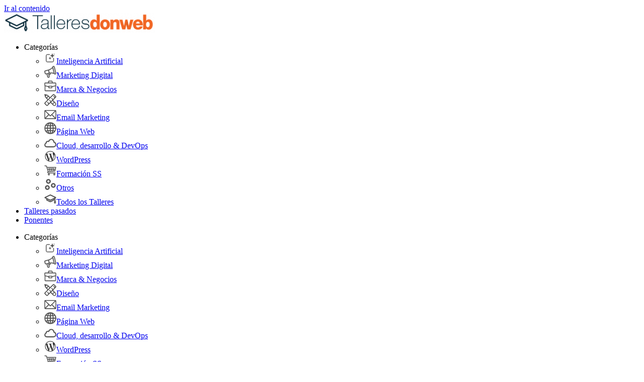

--- FILE ---
content_type: text/html; charset=UTF-8
request_url: https://talleres.donweb.com/talleres/como-crecer-en-redes-con-publicidad-paga/
body_size: 24661
content:
<!doctype html>
<html lang="es" prefix="og: https://ogp.me/ns#">
<head>
	<meta charset="UTF-8">
	<meta name="viewport" content="width=device-width, initial-scale=1">
	<link rel="profile" href="https://gmpg.org/xfn/11">
	
<!-- Optimización para motores de búsqueda de Rank Math -  https://rankmath.com/ -->
<title>Cómo crecer en redes con publicidad paga. - Talleres DonWeb</title>
<meta name="description" content="La publicidad paga en redes sociales se ha convertido en una herramienta esencial para cualquier negocio que desee aumentar su visibilidad y alcanzar a un"/>
<meta name="robots" content="index, follow, max-snippet:-1, max-video-preview:-1, max-image-preview:large"/>
<link rel="canonical" href="https://talleres.donweb.com/talleres/como-crecer-en-redes-con-publicidad-paga/" />
<meta property="og:locale" content="es_ES" />
<meta property="og:type" content="article" />
<meta property="og:title" content="Cómo crecer en redes con publicidad paga. - Talleres DonWeb" />
<meta property="og:description" content="La publicidad paga en redes sociales se ha convertido en una herramienta esencial para cualquier negocio que desee aumentar su visibilidad y alcanzar a un" />
<meta property="og:url" content="https://talleres.donweb.com/talleres/como-crecer-en-redes-con-publicidad-paga/" />
<meta property="og:site_name" content="Talleres DonWeb" />
<meta property="og:updated_time" content="2024-07-08T15:03:24-03:00" />
<meta property="og:image" content="https://talleres.donweb.com/wp-content/uploads/2023/03/Home-Taller-26-de-Abril.png" />
<meta property="og:image:secure_url" content="https://talleres.donweb.com/wp-content/uploads/2023/03/Home-Taller-26-de-Abril.png" />
<meta property="og:image:width" content="1080" />
<meta property="og:image:height" content="1080" />
<meta property="og:image:alt" content="crecer en redes con publicidad" />
<meta property="og:image:type" content="image/png" />
<meta name="twitter:card" content="summary_large_image" />
<meta name="twitter:title" content="Cómo crecer en redes con publicidad paga. - Talleres DonWeb" />
<meta name="twitter:description" content="La publicidad paga en redes sociales se ha convertido en una herramienta esencial para cualquier negocio que desee aumentar su visibilidad y alcanzar a un" />
<meta name="twitter:image" content="https://talleres.donweb.com/wp-content/uploads/2023/03/Home-Taller-26-de-Abril.png" />
<!-- /Plugin Rank Math WordPress SEO -->

<link rel="alternate" type="application/rss+xml" title="Talleres DonWeb &raquo; Feed" href="https://talleres.donweb.com/feed/" />
<link rel="alternate" type="application/rss+xml" title="Talleres DonWeb &raquo; Feed de los comentarios" href="https://talleres.donweb.com/comments/feed/" />
<link rel="alternate" title="oEmbed (JSON)" type="application/json+oembed" href="https://talleres.donweb.com/wp-json/oembed/1.0/embed?url=https%3A%2F%2Ftalleres.donweb.com%2Ftalleres%2Fcomo-crecer-en-redes-con-publicidad-paga%2F" />
<link rel="alternate" title="oEmbed (XML)" type="text/xml+oembed" href="https://talleres.donweb.com/wp-json/oembed/1.0/embed?url=https%3A%2F%2Ftalleres.donweb.com%2Ftalleres%2Fcomo-crecer-en-redes-con-publicidad-paga%2F&#038;format=xml" />
<style id='wp-img-auto-sizes-contain-inline-css'>
img:is([sizes=auto i],[sizes^="auto," i]){contain-intrinsic-size:3000px 1500px}
/*# sourceURL=wp-img-auto-sizes-contain-inline-css */
</style>
<link rel='stylesheet' id='menu-icons-extra-css' href='https://talleres.donweb.com/wp-content/plugins/menu-icons/css/extra.min.css?ver=0.13.20' media='all' />
<style id='wp-emoji-styles-inline-css'>

	img.wp-smiley, img.emoji {
		display: inline !important;
		border: none !important;
		box-shadow: none !important;
		height: 1em !important;
		width: 1em !important;
		margin: 0 0.07em !important;
		vertical-align: -0.1em !important;
		background: none !important;
		padding: 0 !important;
	}
/*# sourceURL=wp-emoji-styles-inline-css */
</style>
<link rel='stylesheet' id='wp-block-library-css' href='https://talleres.donweb.com/wp-includes/css/dist/block-library/style.min.css?ver=6.9' media='all' />
<style id='safe-svg-svg-icon-style-inline-css'>
.safe-svg-cover{text-align:center}.safe-svg-cover .safe-svg-inside{display:inline-block;max-width:100%}.safe-svg-cover svg{fill:currentColor;height:100%;max-height:100%;max-width:100%;width:100%}

/*# sourceURL=https://talleres.donweb.com/wp-content/plugins/safe-svg/dist/safe-svg-block-frontend.css */
</style>
<link rel='stylesheet' id='jet-engine-frontend-css' href='https://talleres.donweb.com/wp-content/plugins/jet-engine/assets/css/frontend.css?ver=3.8.3' media='all' />
<style id='global-styles-inline-css'>
:root{--wp--preset--aspect-ratio--square: 1;--wp--preset--aspect-ratio--4-3: 4/3;--wp--preset--aspect-ratio--3-4: 3/4;--wp--preset--aspect-ratio--3-2: 3/2;--wp--preset--aspect-ratio--2-3: 2/3;--wp--preset--aspect-ratio--16-9: 16/9;--wp--preset--aspect-ratio--9-16: 9/16;--wp--preset--color--black: #000000;--wp--preset--color--cyan-bluish-gray: #abb8c3;--wp--preset--color--white: #ffffff;--wp--preset--color--pale-pink: #f78da7;--wp--preset--color--vivid-red: #cf2e2e;--wp--preset--color--luminous-vivid-orange: #ff6900;--wp--preset--color--luminous-vivid-amber: #fcb900;--wp--preset--color--light-green-cyan: #7bdcb5;--wp--preset--color--vivid-green-cyan: #00d084;--wp--preset--color--pale-cyan-blue: #8ed1fc;--wp--preset--color--vivid-cyan-blue: #0693e3;--wp--preset--color--vivid-purple: #9b51e0;--wp--preset--gradient--vivid-cyan-blue-to-vivid-purple: linear-gradient(135deg,rgb(6,147,227) 0%,rgb(155,81,224) 100%);--wp--preset--gradient--light-green-cyan-to-vivid-green-cyan: linear-gradient(135deg,rgb(122,220,180) 0%,rgb(0,208,130) 100%);--wp--preset--gradient--luminous-vivid-amber-to-luminous-vivid-orange: linear-gradient(135deg,rgb(252,185,0) 0%,rgb(255,105,0) 100%);--wp--preset--gradient--luminous-vivid-orange-to-vivid-red: linear-gradient(135deg,rgb(255,105,0) 0%,rgb(207,46,46) 100%);--wp--preset--gradient--very-light-gray-to-cyan-bluish-gray: linear-gradient(135deg,rgb(238,238,238) 0%,rgb(169,184,195) 100%);--wp--preset--gradient--cool-to-warm-spectrum: linear-gradient(135deg,rgb(74,234,220) 0%,rgb(151,120,209) 20%,rgb(207,42,186) 40%,rgb(238,44,130) 60%,rgb(251,105,98) 80%,rgb(254,248,76) 100%);--wp--preset--gradient--blush-light-purple: linear-gradient(135deg,rgb(255,206,236) 0%,rgb(152,150,240) 100%);--wp--preset--gradient--blush-bordeaux: linear-gradient(135deg,rgb(254,205,165) 0%,rgb(254,45,45) 50%,rgb(107,0,62) 100%);--wp--preset--gradient--luminous-dusk: linear-gradient(135deg,rgb(255,203,112) 0%,rgb(199,81,192) 50%,rgb(65,88,208) 100%);--wp--preset--gradient--pale-ocean: linear-gradient(135deg,rgb(255,245,203) 0%,rgb(182,227,212) 50%,rgb(51,167,181) 100%);--wp--preset--gradient--electric-grass: linear-gradient(135deg,rgb(202,248,128) 0%,rgb(113,206,126) 100%);--wp--preset--gradient--midnight: linear-gradient(135deg,rgb(2,3,129) 0%,rgb(40,116,252) 100%);--wp--preset--font-size--small: 13px;--wp--preset--font-size--medium: 20px;--wp--preset--font-size--large: 36px;--wp--preset--font-size--x-large: 42px;--wp--preset--spacing--20: 0.44rem;--wp--preset--spacing--30: 0.67rem;--wp--preset--spacing--40: 1rem;--wp--preset--spacing--50: 1.5rem;--wp--preset--spacing--60: 2.25rem;--wp--preset--spacing--70: 3.38rem;--wp--preset--spacing--80: 5.06rem;--wp--preset--shadow--natural: 6px 6px 9px rgba(0, 0, 0, 0.2);--wp--preset--shadow--deep: 12px 12px 50px rgba(0, 0, 0, 0.4);--wp--preset--shadow--sharp: 6px 6px 0px rgba(0, 0, 0, 0.2);--wp--preset--shadow--outlined: 6px 6px 0px -3px rgb(255, 255, 255), 6px 6px rgb(0, 0, 0);--wp--preset--shadow--crisp: 6px 6px 0px rgb(0, 0, 0);}:root { --wp--style--global--content-size: 800px;--wp--style--global--wide-size: 1200px; }:where(body) { margin: 0; }.wp-site-blocks > .alignleft { float: left; margin-right: 2em; }.wp-site-blocks > .alignright { float: right; margin-left: 2em; }.wp-site-blocks > .aligncenter { justify-content: center; margin-left: auto; margin-right: auto; }:where(.wp-site-blocks) > * { margin-block-start: 24px; margin-block-end: 0; }:where(.wp-site-blocks) > :first-child { margin-block-start: 0; }:where(.wp-site-blocks) > :last-child { margin-block-end: 0; }:root { --wp--style--block-gap: 24px; }:root :where(.is-layout-flow) > :first-child{margin-block-start: 0;}:root :where(.is-layout-flow) > :last-child{margin-block-end: 0;}:root :where(.is-layout-flow) > *{margin-block-start: 24px;margin-block-end: 0;}:root :where(.is-layout-constrained) > :first-child{margin-block-start: 0;}:root :where(.is-layout-constrained) > :last-child{margin-block-end: 0;}:root :where(.is-layout-constrained) > *{margin-block-start: 24px;margin-block-end: 0;}:root :where(.is-layout-flex){gap: 24px;}:root :where(.is-layout-grid){gap: 24px;}.is-layout-flow > .alignleft{float: left;margin-inline-start: 0;margin-inline-end: 2em;}.is-layout-flow > .alignright{float: right;margin-inline-start: 2em;margin-inline-end: 0;}.is-layout-flow > .aligncenter{margin-left: auto !important;margin-right: auto !important;}.is-layout-constrained > .alignleft{float: left;margin-inline-start: 0;margin-inline-end: 2em;}.is-layout-constrained > .alignright{float: right;margin-inline-start: 2em;margin-inline-end: 0;}.is-layout-constrained > .aligncenter{margin-left: auto !important;margin-right: auto !important;}.is-layout-constrained > :where(:not(.alignleft):not(.alignright):not(.alignfull)){max-width: var(--wp--style--global--content-size);margin-left: auto !important;margin-right: auto !important;}.is-layout-constrained > .alignwide{max-width: var(--wp--style--global--wide-size);}body .is-layout-flex{display: flex;}.is-layout-flex{flex-wrap: wrap;align-items: center;}.is-layout-flex > :is(*, div){margin: 0;}body .is-layout-grid{display: grid;}.is-layout-grid > :is(*, div){margin: 0;}body{padding-top: 0px;padding-right: 0px;padding-bottom: 0px;padding-left: 0px;}a:where(:not(.wp-element-button)){text-decoration: underline;}:root :where(.wp-element-button, .wp-block-button__link){background-color: #32373c;border-width: 0;color: #fff;font-family: inherit;font-size: inherit;font-style: inherit;font-weight: inherit;letter-spacing: inherit;line-height: inherit;padding-top: calc(0.667em + 2px);padding-right: calc(1.333em + 2px);padding-bottom: calc(0.667em + 2px);padding-left: calc(1.333em + 2px);text-decoration: none;text-transform: inherit;}.has-black-color{color: var(--wp--preset--color--black) !important;}.has-cyan-bluish-gray-color{color: var(--wp--preset--color--cyan-bluish-gray) !important;}.has-white-color{color: var(--wp--preset--color--white) !important;}.has-pale-pink-color{color: var(--wp--preset--color--pale-pink) !important;}.has-vivid-red-color{color: var(--wp--preset--color--vivid-red) !important;}.has-luminous-vivid-orange-color{color: var(--wp--preset--color--luminous-vivid-orange) !important;}.has-luminous-vivid-amber-color{color: var(--wp--preset--color--luminous-vivid-amber) !important;}.has-light-green-cyan-color{color: var(--wp--preset--color--light-green-cyan) !important;}.has-vivid-green-cyan-color{color: var(--wp--preset--color--vivid-green-cyan) !important;}.has-pale-cyan-blue-color{color: var(--wp--preset--color--pale-cyan-blue) !important;}.has-vivid-cyan-blue-color{color: var(--wp--preset--color--vivid-cyan-blue) !important;}.has-vivid-purple-color{color: var(--wp--preset--color--vivid-purple) !important;}.has-black-background-color{background-color: var(--wp--preset--color--black) !important;}.has-cyan-bluish-gray-background-color{background-color: var(--wp--preset--color--cyan-bluish-gray) !important;}.has-white-background-color{background-color: var(--wp--preset--color--white) !important;}.has-pale-pink-background-color{background-color: var(--wp--preset--color--pale-pink) !important;}.has-vivid-red-background-color{background-color: var(--wp--preset--color--vivid-red) !important;}.has-luminous-vivid-orange-background-color{background-color: var(--wp--preset--color--luminous-vivid-orange) !important;}.has-luminous-vivid-amber-background-color{background-color: var(--wp--preset--color--luminous-vivid-amber) !important;}.has-light-green-cyan-background-color{background-color: var(--wp--preset--color--light-green-cyan) !important;}.has-vivid-green-cyan-background-color{background-color: var(--wp--preset--color--vivid-green-cyan) !important;}.has-pale-cyan-blue-background-color{background-color: var(--wp--preset--color--pale-cyan-blue) !important;}.has-vivid-cyan-blue-background-color{background-color: var(--wp--preset--color--vivid-cyan-blue) !important;}.has-vivid-purple-background-color{background-color: var(--wp--preset--color--vivid-purple) !important;}.has-black-border-color{border-color: var(--wp--preset--color--black) !important;}.has-cyan-bluish-gray-border-color{border-color: var(--wp--preset--color--cyan-bluish-gray) !important;}.has-white-border-color{border-color: var(--wp--preset--color--white) !important;}.has-pale-pink-border-color{border-color: var(--wp--preset--color--pale-pink) !important;}.has-vivid-red-border-color{border-color: var(--wp--preset--color--vivid-red) !important;}.has-luminous-vivid-orange-border-color{border-color: var(--wp--preset--color--luminous-vivid-orange) !important;}.has-luminous-vivid-amber-border-color{border-color: var(--wp--preset--color--luminous-vivid-amber) !important;}.has-light-green-cyan-border-color{border-color: var(--wp--preset--color--light-green-cyan) !important;}.has-vivid-green-cyan-border-color{border-color: var(--wp--preset--color--vivid-green-cyan) !important;}.has-pale-cyan-blue-border-color{border-color: var(--wp--preset--color--pale-cyan-blue) !important;}.has-vivid-cyan-blue-border-color{border-color: var(--wp--preset--color--vivid-cyan-blue) !important;}.has-vivid-purple-border-color{border-color: var(--wp--preset--color--vivid-purple) !important;}.has-vivid-cyan-blue-to-vivid-purple-gradient-background{background: var(--wp--preset--gradient--vivid-cyan-blue-to-vivid-purple) !important;}.has-light-green-cyan-to-vivid-green-cyan-gradient-background{background: var(--wp--preset--gradient--light-green-cyan-to-vivid-green-cyan) !important;}.has-luminous-vivid-amber-to-luminous-vivid-orange-gradient-background{background: var(--wp--preset--gradient--luminous-vivid-amber-to-luminous-vivid-orange) !important;}.has-luminous-vivid-orange-to-vivid-red-gradient-background{background: var(--wp--preset--gradient--luminous-vivid-orange-to-vivid-red) !important;}.has-very-light-gray-to-cyan-bluish-gray-gradient-background{background: var(--wp--preset--gradient--very-light-gray-to-cyan-bluish-gray) !important;}.has-cool-to-warm-spectrum-gradient-background{background: var(--wp--preset--gradient--cool-to-warm-spectrum) !important;}.has-blush-light-purple-gradient-background{background: var(--wp--preset--gradient--blush-light-purple) !important;}.has-blush-bordeaux-gradient-background{background: var(--wp--preset--gradient--blush-bordeaux) !important;}.has-luminous-dusk-gradient-background{background: var(--wp--preset--gradient--luminous-dusk) !important;}.has-pale-ocean-gradient-background{background: var(--wp--preset--gradient--pale-ocean) !important;}.has-electric-grass-gradient-background{background: var(--wp--preset--gradient--electric-grass) !important;}.has-midnight-gradient-background{background: var(--wp--preset--gradient--midnight) !important;}.has-small-font-size{font-size: var(--wp--preset--font-size--small) !important;}.has-medium-font-size{font-size: var(--wp--preset--font-size--medium) !important;}.has-large-font-size{font-size: var(--wp--preset--font-size--large) !important;}.has-x-large-font-size{font-size: var(--wp--preset--font-size--x-large) !important;}
:root :where(.wp-block-pullquote){font-size: 1.5em;line-height: 1.6;}
/*# sourceURL=global-styles-inline-css */
</style>
<link rel='stylesheet' id='hello-elementor-css' href='https://talleres.donweb.com/wp-content/themes/hello-elementor/assets/css/reset.css?ver=3.4.6' media='all' />
<link rel='stylesheet' id='hello-elementor-theme-style-css' href='https://talleres.donweb.com/wp-content/themes/hello-elementor/assets/css/theme.css?ver=3.4.6' media='all' />
<link rel='stylesheet' id='chld_thm_cfg_child-css' href='https://talleres.donweb.com/wp-content/themes/hello-elementor-child/style.css?ver=6.9' media='all' />
<link rel='stylesheet' id='hello-elementor-header-footer-css' href='https://talleres.donweb.com/wp-content/themes/hello-elementor/assets/css/header-footer.css?ver=3.4.6' media='all' />
<link rel='stylesheet' id='elementor-frontend-css' href='https://talleres.donweb.com/wp-content/uploads/elementor/css/custom-frontend.min.css?ver=1769173288' media='all' />
<link rel='stylesheet' id='elementor-post-18-css' href='https://talleres.donweb.com/wp-content/uploads/elementor/css/post-18.css?ver=1769173283' media='all' />
<link rel='stylesheet' id='jet-popup-frontend-css' href='https://talleres.donweb.com/wp-content/plugins/jet-popup/assets/css/jet-popup-frontend.css?ver=2.0.20.3' media='all' />
<link rel='stylesheet' id='widget-image-css' href='https://talleres.donweb.com/wp-content/plugins/elementor/assets/css/widget-image.min.css?ver=3.34.2' media='all' />
<link rel='stylesheet' id='widget-nav-menu-css' href='https://talleres.donweb.com/wp-content/uploads/elementor/css/custom-pro-widget-nav-menu.min.css?ver=1769173288' media='all' />
<link rel='stylesheet' id='widget-social-icons-css' href='https://talleres.donweb.com/wp-content/plugins/elementor/assets/css/widget-social-icons.min.css?ver=3.34.2' media='all' />
<link rel='stylesheet' id='e-apple-webkit-css' href='https://talleres.donweb.com/wp-content/uploads/elementor/css/custom-apple-webkit.min.css?ver=1769173288' media='all' />
<link rel='stylesheet' id='widget-icon-list-css' href='https://talleres.donweb.com/wp-content/uploads/elementor/css/custom-widget-icon-list.min.css?ver=1769173288' media='all' />
<link rel='stylesheet' id='widget-heading-css' href='https://talleres.donweb.com/wp-content/plugins/elementor/assets/css/widget-heading.min.css?ver=3.34.2' media='all' />
<link rel='stylesheet' id='e-animation-shrink-css' href='https://talleres.donweb.com/wp-content/plugins/elementor/assets/lib/animations/styles/e-animation-shrink.min.css?ver=3.34.2' media='all' />
<link rel='stylesheet' id='swiper-css' href='https://talleres.donweb.com/wp-content/plugins/elementor/assets/lib/swiper/v8/css/swiper.min.css?ver=8.4.5' media='all' />
<link rel='stylesheet' id='e-swiper-css' href='https://talleres.donweb.com/wp-content/plugins/elementor/assets/css/conditionals/e-swiper.min.css?ver=3.34.2' media='all' />
<link rel='stylesheet' id='widget-divider-css' href='https://talleres.donweb.com/wp-content/plugins/elementor/assets/css/widget-divider.min.css?ver=3.34.2' media='all' />
<link rel='stylesheet' id='widget-video-css' href='https://talleres.donweb.com/wp-content/plugins/elementor/assets/css/widget-video.min.css?ver=3.34.2' media='all' />
<link rel='stylesheet' id='widget-form-css' href='https://talleres.donweb.com/wp-content/plugins/elementor-pro/assets/css/widget-form.min.css?ver=3.34.2' media='all' />
<link rel='stylesheet' id='e-popup-css' href='https://talleres.donweb.com/wp-content/plugins/elementor-pro/assets/css/conditionals/popup.min.css?ver=3.34.2' media='all' />
<link rel='stylesheet' id='elementor-icons-css' href='https://talleres.donweb.com/wp-content/plugins/elementor/assets/lib/eicons/css/elementor-icons.min.css?ver=5.46.0' media='all' />
<link rel='stylesheet' id='jet-tabs-frontend-css' href='https://talleres.donweb.com/wp-content/plugins/jet-tabs/assets/css/jet-tabs-frontend.css?ver=2.2.13' media='all' />
<link rel='stylesheet' id='elementor-post-9331-css' href='https://talleres.donweb.com/wp-content/uploads/elementor/css/post-9331.css?ver=1769173283' media='all' />
<link rel='stylesheet' id='elementor-post-9438-css' href='https://talleres.donweb.com/wp-content/uploads/elementor/css/post-9438.css?ver=1769173283' media='all' />
<link rel='stylesheet' id='elementor-post-9764-css' href='https://talleres.donweb.com/wp-content/uploads/elementor/css/post-9764.css?ver=1769173283' media='all' />
<link rel='stylesheet' id='elementor-post-9794-css' href='https://talleres.donweb.com/wp-content/uploads/elementor/css/post-9794.css?ver=1769173345' media='all' />
<link rel='stylesheet' id='elementor-post-16482-css' href='https://talleres.donweb.com/wp-content/uploads/elementor/css/post-16482.css?ver=1769173345' media='all' />
<link rel='stylesheet' id='elementor-post-16053-css' href='https://talleres.donweb.com/wp-content/uploads/elementor/css/post-16053.css?ver=1769173282' media='all' />
<link rel='stylesheet' id='jquery-chosen-css' href='https://talleres.donweb.com/wp-content/plugins/jet-search/assets/lib/chosen/chosen.min.css?ver=1.8.7' media='all' />
<link rel='stylesheet' id='jet-search-css' href='https://talleres.donweb.com/wp-content/plugins/jet-search/assets/css/jet-search.css?ver=3.5.16.1' media='all' />
<link rel='stylesheet' id='elementor-gf-local-opensans-css' href='https://talleres.donweb.com/wp-content/uploads/elementor/google-fonts/css/opensans.css?ver=1742236223' media='all' />
<link rel='stylesheet' id='elementor-gf-local-worksans-css' href='https://talleres.donweb.com/wp-content/uploads/elementor/google-fonts/css/worksans.css?ver=1742236215' media='all' />
<link rel='stylesheet' id='elementor-icons-shared-0-css' href='https://talleres.donweb.com/wp-content/plugins/elementor/assets/lib/font-awesome/css/fontawesome.min.css?ver=5.15.3' media='all' />
<link rel='stylesheet' id='elementor-icons-fa-solid-css' href='https://talleres.donweb.com/wp-content/plugins/elementor/assets/lib/font-awesome/css/solid.min.css?ver=5.15.3' media='all' />
<link rel='stylesheet' id='elementor-icons-fa-brands-css' href='https://talleres.donweb.com/wp-content/plugins/elementor/assets/lib/font-awesome/css/brands.min.css?ver=5.15.3' media='all' />
<link rel='stylesheet' id='elementor-icons-fa-regular-css' href='https://talleres.donweb.com/wp-content/plugins/elementor/assets/lib/font-awesome/css/regular.min.css?ver=5.15.3' media='all' />
<script src="https://talleres.donweb.com/wp-includes/js/jquery/jquery.min.js?ver=3.7.1" id="jquery-core-js"></script>
<script src="https://talleres.donweb.com/wp-includes/js/jquery/jquery-migrate.min.js?ver=3.4.1" id="jquery-migrate-js"></script>
<script src="https://talleres.donweb.com/wp-includes/js/imagesloaded.min.js?ver=6.9" id="imagesLoaded-js"></script>
<link rel="https://api.w.org/" href="https://talleres.donweb.com/wp-json/" /><link rel="EditURI" type="application/rsd+xml" title="RSD" href="https://talleres.donweb.com/xmlrpc.php?rsd" />
<meta name="generator" content="WordPress 6.9" />
<link rel='shortlink' href='https://talleres.donweb.com/?p=17616' />

		<!-- GA Google Analytics @ https://m0n.co/ga -->
		<script>
			(function(i,s,o,g,r,a,m){i['GoogleAnalyticsObject']=r;i[r]=i[r]||function(){
			(i[r].q=i[r].q||[]).push(arguments)},i[r].l=1*new Date();a=s.createElement(o),
			m=s.getElementsByTagName(o)[0];a.async=1;a.src=g;m.parentNode.insertBefore(a,m)
			})(window,document,'script','https://www.google-analytics.com/analytics.js','ga');
			ga('create', 'UA-31327848-6', 'auto');
			ga('send', 'pageview');
		</script>

	
		<script>
		(function(h,o,t,j,a,r){
			h.hj=h.hj||function(){(h.hj.q=h.hj.q||[]).push(arguments)};
			h._hjSettings={hjid:3397490,hjsv:5};
			a=o.getElementsByTagName('head')[0];
			r=o.createElement('script');r.async=1;
			r.src=t+h._hjSettings.hjid+j+h._hjSettings.hjsv;
			a.appendChild(r);
		})(window,document,'//static.hotjar.com/c/hotjar-','.js?sv=');
		</script>
		<meta name="generator" content="Elementor 3.34.2; features: additional_custom_breakpoints; settings: css_print_method-external, google_font-enabled, font_display-auto">
<!-- Meta Pixel Code -->

<script> !function(f,b,e,v,n,t,s) {if(f.fbq)return;n=f.fbq=function(){n.callMethod? n.callMethod.apply(n,arguments):n.queue.push(arguments)}; if(!f._fbq)f._fbq=n;n.push=n;n.loaded=!0;n.version='2.0'; n.queue=[];t=b.createElement(e);t.async=!0; t.src=v;s=b.getElementsByTagName(e)[0]; s.parentNode.insertBefore(t,s)}(window, document,'script', 'https://connect.facebook.net/en_US/fbevents.js'); fbq('init', '110210415379313'); fbq('track', 'PageView'); </script>


<noscript><img height="1" width="1" style="display:none" src="https://www.facebook.com/tr?id=110210415379313&ev=PageView&noscript=1" /></noscript> <!-- End Meta Pixel Code -->
			<style>
				.e-con.e-parent:nth-of-type(n+4):not(.e-lazyloaded):not(.e-no-lazyload),
				.e-con.e-parent:nth-of-type(n+4):not(.e-lazyloaded):not(.e-no-lazyload) * {
					background-image: none !important;
				}
				@media screen and (max-height: 1024px) {
					.e-con.e-parent:nth-of-type(n+3):not(.e-lazyloaded):not(.e-no-lazyload),
					.e-con.e-parent:nth-of-type(n+3):not(.e-lazyloaded):not(.e-no-lazyload) * {
						background-image: none !important;
					}
				}
				@media screen and (max-height: 640px) {
					.e-con.e-parent:nth-of-type(n+2):not(.e-lazyloaded):not(.e-no-lazyload),
					.e-con.e-parent:nth-of-type(n+2):not(.e-lazyloaded):not(.e-no-lazyload) * {
						background-image: none !important;
					}
				}
			</style>
			<script type="text/javascript" id="sns_global_scripts_in_head">window.onload = function(){
    function enviarFormulario() {
     
            var nombre_valor = document.querySelector('#form-field-nombre').value.split(' ').join('+')
            var email_valor = document.querySelector('#form-field-email').value
            var pais_valor = document.querySelector('#form-field-pais').value.split(' ').join('+')

            var token = 'bcc0959383211066deab56e7d29c6146'
            var url = 'https://administracion.donweb.com/apiv3/clientes/perfil/guardarSuscripcionesPublic/' + email_valor + '?suscripciones[talleresDonweb]=1&email=' + email_valor + '&nombre=' + nombre_valor + '&pais=' + pais_valor + '&token=' + token

            var options = {
                method: 'POST',
                headers:{
                    'Content-Type': 'application/json'
                }
            }
            
            fetch(url, options).then(function(res) {
                res.json()
            }).then(function (res) {
                
            }).catch(function(err){
                
            })
            
        }
    if(document.getElementById("newsletter")) document.getElementById("newsletter").addEventListener('submit', enviarFormulario)
    if(document.getElementById("suscribirmepop")) {
        document.getElementById("suscribirmepop").addEventListener('click', () => {
            setTimeout(() => { 
          		console.log(document.getElementById("newsletter"))
                document.getElementById("newsletter").addEventListener('submit', enviarFormulario)
            }, 1000)
        })
    }
}</script><!-- Google Tag Manager -->
<script>(function(w,d,s,l,i){w[l]=w[l]||[];w[l].push({'gtm.start':
new Date().getTime(),event:'gtm.js'});var f=d.getElementsByTagName(s)[0],
j=d.createElement(s),dl=l!='dataLayer'?'&l='+l:'';j.async=true;j.src=
'https://www.googletagmanager.com/gtm.js?id='+i+dl;f.parentNode.insertBefore(j,f);
})(window,document,'script','dataLayer','GTM-WNK4B7H');</script>
<!-- End Google Tag Manager --><link rel="icon" href="https://talleres.donweb.com/wp-content/uploads/2022/04/favicon-talleresdonweb-positivo.svg" sizes="32x32" />
<link rel="icon" href="https://talleres.donweb.com/wp-content/uploads/2022/04/favicon-talleresdonweb-positivo.svg" sizes="192x192" />
<link rel="apple-touch-icon" href="https://talleres.donweb.com/wp-content/uploads/2022/04/favicon-talleresdonweb-positivo.svg" />
<meta name="msapplication-TileImage" content="https://talleres.donweb.com/wp-content/uploads/2022/04/favicon-talleresdonweb-positivo.svg" />
		<style id="wp-custom-css">
			.menu-item ._svg {
    width: 1.5em;
}
/*
h2.wp-block-heading {
    font-size: 26px !important; 
}

h3.wp-block-heading {
    font-size: 22px !important; 
}

h4.wp-block-heading {
    font-size: 18px !important; 
}

.elementor-widget-container p{
		font-size: 16px !important; 
}		</style>
		</head>
<body class="wp-singular talleres-template-default single single-talleres postid-17616 wp-embed-responsive wp-theme-hello-elementor wp-child-theme-hello-elementor-child hello-elementor-default elementor-default elementor-kit-18 elementor-page-9764">


<a class="skip-link screen-reader-text" href="#content">Ir al contenido</a>

		<header data-elementor-type="header" data-elementor-id="9331" class="elementor elementor-9331 elementor-location-header" data-elementor-post-type="elementor_library">
			<div class="elementor-element elementor-element-14e6f54 e-flex e-con-boxed e-con e-parent" data-id="14e6f54" data-element_type="container">
					<div class="e-con-inner">
		<div class="elementor-element elementor-element-46f6fbc e-con-full e-flex e-con e-child" data-id="46f6fbc" data-element_type="container">
				<div class="elementor-element elementor-element-bbd9d34 elementor-widget elementor-widget-image" data-id="bbd9d34" data-element_type="widget" data-widget_type="image.default">
				<div class="elementor-widget-container">
																<a href="https://talleres.donweb.com">
							<img width="300" height="39" src="https://talleres.donweb.com/wp-content/uploads/2022/02/logo-talleres.png" class="attachment-full size-full wp-image-9043" alt="" />								</a>
															</div>
				</div>
				</div>
		<div class="elementor-element elementor-element-108316e e-con-full e-flex e-con e-child" data-id="108316e" data-element_type="container">
				<div class="elementor-element elementor-element-4684907 elementor-nav-menu--stretch elementor-hidden-mobile elementor-nav-menu--dropdown-tablet elementor-nav-menu__text-align-aside elementor-nav-menu--toggle elementor-nav-menu--burger elementor-widget elementor-widget-nav-menu" data-id="4684907" data-element_type="widget" data-settings="{&quot;full_width&quot;:&quot;stretch&quot;,&quot;layout&quot;:&quot;horizontal&quot;,&quot;submenu_icon&quot;:{&quot;value&quot;:&quot;&lt;i class=\&quot;fas fa-caret-down\&quot; aria-hidden=\&quot;true\&quot;&gt;&lt;\/i&gt;&quot;,&quot;library&quot;:&quot;fa-solid&quot;},&quot;toggle&quot;:&quot;burger&quot;}" data-widget_type="nav-menu.default">
				<div class="elementor-widget-container">
								<nav aria-label="Menú" class="elementor-nav-menu--main elementor-nav-menu__container elementor-nav-menu--layout-horizontal e--pointer-underline e--animation-fade">
				<ul id="menu-1-4684907" class="elementor-nav-menu"><li class="menu-item menu-item-type-custom menu-item-object-custom menu-item-has-children menu-item-10427"><a class="elementor-item">Categorías</a>
<ul class="sub-menu elementor-nav-menu--dropdown">
	<li class="menu-item menu-item-type-custom menu-item-object-custom menu-item-20807"><a href="/todos-los-talleres/?jsf=jet-engine:filtrartalleres&#038;tax=categorias:82" class="elementor-sub-item"><img src="https://talleres.donweb.com/wp-content/uploads/2025/08/icono_ai-1.svg" class="_mi _before _svg" aria-hidden="true" alt=""00/><span>Inteligencia Artificial</span></a></li>
	<li class="menu-item menu-item-type-custom menu-item-object-custom menu-item-17114"><a href="/todos-los-talleres/?jsf=jet-engine:filtrartalleres&#038;tax=categorias:61" class="elementor-sub-item"><img src="https://talleres.donweb.com/wp-content/uploads/2022/06/Iconos_Marketing-digital.svg" class="_mi _before _svg" aria-hidden="true" alt=""00/><span>Marketing Digital</span></a></li>
	<li class="menu-item menu-item-type-custom menu-item-object-custom menu-item-17115"><a href="/todos-los-talleres/?jsf=jet-engine:filtrartalleres&#038;tax=categorias:62" class="elementor-sub-item"><img src="https://talleres.donweb.com/wp-content/uploads/2022/06/Iconos_Marca-y-negocios.svg" class="_mi _before _svg" aria-hidden="true" alt=""00/><span>Marca &#038; Negocios</span></a></li>
	<li class="menu-item menu-item-type-custom menu-item-object-custom menu-item-17116"><a href="/todos-los-talleres/?jsf=jet-engine:filtrartalleres&#038;tax=categorias:63" class="elementor-sub-item"><img src="https://talleres.donweb.com/wp-content/uploads/2022/06/Iconos_Diseno.svg" class="_mi _before _svg" aria-hidden="true" alt=""00/><span>Diseño</span></a></li>
	<li class="menu-item menu-item-type-custom menu-item-object-custom menu-item-17117"><a href="/todos-los-talleres/?jsf=jet-engine:filtrartalleres&#038;tax=categorias:64" class="elementor-sub-item"><img src="https://talleres.donweb.com/wp-content/uploads/2022/06/Iconos_Email-marketing.svg" class="_mi _before _svg" aria-hidden="true" alt=""00/><span>Email Marketing</span></a></li>
	<li class="menu-item menu-item-type-custom menu-item-object-custom menu-item-17118"><a href="/todos-los-talleres/?jsf=jet-engine:filtrartalleres&#038;tax=categorias:65" class="elementor-sub-item"><img src="https://talleres.donweb.com/wp-content/uploads/2022/06/Iconos_Web.svg" class="_mi _before _svg" aria-hidden="true" alt=""00/><span>Página Web</span></a></li>
	<li class="menu-item menu-item-type-custom menu-item-object-custom menu-item-17119"><a href="/todos-los-talleres/?jsf=jet-engine:filtrartalleres&#038;tax=categorias:66" class="elementor-sub-item"><img src="https://talleres.donweb.com/wp-content/uploads/2022/06/Iconos_Cloud.svg" class="_mi _before _svg" aria-hidden="true" alt=""00/><span>Cloud, desarrollo &#038; DevOps</span></a></li>
	<li class="menu-item menu-item-type-custom menu-item-object-custom menu-item-17938"><a href="/todos-los-talleres/?jsf=jet-engine:filtrartalleres&#038;tax=categorias:80" class="elementor-sub-item"><img src="https://talleres.donweb.com/wp-content/uploads/2023/07/Icono-Wordpress.svg" class="_mi _before _svg" aria-hidden="true" alt="wordpress"00/><span>WordPress</span></a></li>
	<li class="menu-item menu-item-type-custom menu-item-object-custom menu-item-18160"><a href="/todos-los-talleres/?jsf=jet-engine:filtrartalleres&#038;tax=categorias:81" class="elementor-sub-item"><img src="https://talleres.donweb.com/wp-content/uploads/2023/09/Iconos_Formacion-SS.svg" class="_mi _before _svg" aria-hidden="true" alt=""00/><span>Formación SS</span></a></li>
	<li class="menu-item menu-item-type-custom menu-item-object-custom menu-item-17120"><a href="/todos-los-talleres/?jsf=jet-engine:filtrartalleres&#038;tax=categorias:67" class="elementor-sub-item"><img src="https://talleres.donweb.com/wp-content/uploads/2022/06/Iconos_Otros.svg" class="_mi _before _svg" aria-hidden="true" alt=""00/><span>Otros</span></a></li>
	<li class="menu-item menu-item-type-custom menu-item-object-custom menu-item-12763"><a href="/todos-los-talleres" class="elementor-sub-item"><img src="https://talleres.donweb.com/wp-content/uploads/2022/06/Iconos_Todos.svg" class="_mi _before _svg" aria-hidden="true" alt=""00/><span>Todos los Talleres</span></a></li>
</ul>
</li>
<li class="menu-item menu-item-type-custom menu-item-object-custom menu-item-14612"><a href="/todos-los-talleres/?jsf=jet-engine:filtrartalleres&#038;meta=volver-a-ver!compare-like:true" class="elementor-item">Talleres pasados</a></li>
<li class="menu-item menu-item-type-custom menu-item-object-custom menu-item-14613"><a href="/ponentes" class="elementor-item">Ponentes</a></li>
</ul>			</nav>
					<div class="elementor-menu-toggle" role="button" tabindex="0" aria-label="Alternar menú" aria-expanded="false">
			<i aria-hidden="true" role="presentation" class="elementor-menu-toggle__icon--open eicon-menu-bar"></i><i aria-hidden="true" role="presentation" class="elementor-menu-toggle__icon--close eicon-close"></i>		</div>
					<nav class="elementor-nav-menu--dropdown elementor-nav-menu__container" aria-hidden="true">
				<ul id="menu-2-4684907" class="elementor-nav-menu"><li class="menu-item menu-item-type-custom menu-item-object-custom menu-item-has-children menu-item-10427"><a class="elementor-item" tabindex="-1">Categorías</a>
<ul class="sub-menu elementor-nav-menu--dropdown">
	<li class="menu-item menu-item-type-custom menu-item-object-custom menu-item-20807"><a href="/todos-los-talleres/?jsf=jet-engine:filtrartalleres&#038;tax=categorias:82" class="elementor-sub-item" tabindex="-1"><img src="https://talleres.donweb.com/wp-content/uploads/2025/08/icono_ai-1.svg" class="_mi _before _svg" aria-hidden="true" alt=""00/><span>Inteligencia Artificial</span></a></li>
	<li class="menu-item menu-item-type-custom menu-item-object-custom menu-item-17114"><a href="/todos-los-talleres/?jsf=jet-engine:filtrartalleres&#038;tax=categorias:61" class="elementor-sub-item" tabindex="-1"><img src="https://talleres.donweb.com/wp-content/uploads/2022/06/Iconos_Marketing-digital.svg" class="_mi _before _svg" aria-hidden="true" alt=""00/><span>Marketing Digital</span></a></li>
	<li class="menu-item menu-item-type-custom menu-item-object-custom menu-item-17115"><a href="/todos-los-talleres/?jsf=jet-engine:filtrartalleres&#038;tax=categorias:62" class="elementor-sub-item" tabindex="-1"><img src="https://talleres.donweb.com/wp-content/uploads/2022/06/Iconos_Marca-y-negocios.svg" class="_mi _before _svg" aria-hidden="true" alt=""00/><span>Marca &#038; Negocios</span></a></li>
	<li class="menu-item menu-item-type-custom menu-item-object-custom menu-item-17116"><a href="/todos-los-talleres/?jsf=jet-engine:filtrartalleres&#038;tax=categorias:63" class="elementor-sub-item" tabindex="-1"><img src="https://talleres.donweb.com/wp-content/uploads/2022/06/Iconos_Diseno.svg" class="_mi _before _svg" aria-hidden="true" alt=""00/><span>Diseño</span></a></li>
	<li class="menu-item menu-item-type-custom menu-item-object-custom menu-item-17117"><a href="/todos-los-talleres/?jsf=jet-engine:filtrartalleres&#038;tax=categorias:64" class="elementor-sub-item" tabindex="-1"><img src="https://talleres.donweb.com/wp-content/uploads/2022/06/Iconos_Email-marketing.svg" class="_mi _before _svg" aria-hidden="true" alt=""00/><span>Email Marketing</span></a></li>
	<li class="menu-item menu-item-type-custom menu-item-object-custom menu-item-17118"><a href="/todos-los-talleres/?jsf=jet-engine:filtrartalleres&#038;tax=categorias:65" class="elementor-sub-item" tabindex="-1"><img src="https://talleres.donweb.com/wp-content/uploads/2022/06/Iconos_Web.svg" class="_mi _before _svg" aria-hidden="true" alt=""00/><span>Página Web</span></a></li>
	<li class="menu-item menu-item-type-custom menu-item-object-custom menu-item-17119"><a href="/todos-los-talleres/?jsf=jet-engine:filtrartalleres&#038;tax=categorias:66" class="elementor-sub-item" tabindex="-1"><img src="https://talleres.donweb.com/wp-content/uploads/2022/06/Iconos_Cloud.svg" class="_mi _before _svg" aria-hidden="true" alt=""00/><span>Cloud, desarrollo &#038; DevOps</span></a></li>
	<li class="menu-item menu-item-type-custom menu-item-object-custom menu-item-17938"><a href="/todos-los-talleres/?jsf=jet-engine:filtrartalleres&#038;tax=categorias:80" class="elementor-sub-item" tabindex="-1"><img src="https://talleres.donweb.com/wp-content/uploads/2023/07/Icono-Wordpress.svg" class="_mi _before _svg" aria-hidden="true" alt="wordpress"00/><span>WordPress</span></a></li>
	<li class="menu-item menu-item-type-custom menu-item-object-custom menu-item-18160"><a href="/todos-los-talleres/?jsf=jet-engine:filtrartalleres&#038;tax=categorias:81" class="elementor-sub-item" tabindex="-1"><img src="https://talleres.donweb.com/wp-content/uploads/2023/09/Iconos_Formacion-SS.svg" class="_mi _before _svg" aria-hidden="true" alt=""00/><span>Formación SS</span></a></li>
	<li class="menu-item menu-item-type-custom menu-item-object-custom menu-item-17120"><a href="/todos-los-talleres/?jsf=jet-engine:filtrartalleres&#038;tax=categorias:67" class="elementor-sub-item" tabindex="-1"><img src="https://talleres.donweb.com/wp-content/uploads/2022/06/Iconos_Otros.svg" class="_mi _before _svg" aria-hidden="true" alt=""00/><span>Otros</span></a></li>
	<li class="menu-item menu-item-type-custom menu-item-object-custom menu-item-12763"><a href="/todos-los-talleres" class="elementor-sub-item" tabindex="-1"><img src="https://talleres.donweb.com/wp-content/uploads/2022/06/Iconos_Todos.svg" class="_mi _before _svg" aria-hidden="true" alt=""00/><span>Todos los Talleres</span></a></li>
</ul>
</li>
<li class="menu-item menu-item-type-custom menu-item-object-custom menu-item-14612"><a href="/todos-los-talleres/?jsf=jet-engine:filtrartalleres&#038;meta=volver-a-ver!compare-like:true" class="elementor-item" tabindex="-1">Talleres pasados</a></li>
<li class="menu-item menu-item-type-custom menu-item-object-custom menu-item-14613"><a href="/ponentes" class="elementor-item" tabindex="-1">Ponentes</a></li>
</ul>			</nav>
						</div>
				</div>
				<div class="elementor-element elementor-element-c05b664 elementor-nav-menu__align-justify elementor-nav-menu--stretch elementor-hidden-widescreen elementor-hidden-desktop elementor-hidden-laptop elementor-hidden-tablet_extra elementor-hidden-tablet elementor-hidden-mobile_extra elementor-nav-menu--dropdown-tablet elementor-nav-menu__text-align-aside elementor-nav-menu--toggle elementor-nav-menu--burger elementor-widget elementor-widget-nav-menu" data-id="c05b664" data-element_type="widget" data-settings="{&quot;full_width&quot;:&quot;stretch&quot;,&quot;layout&quot;:&quot;horizontal&quot;,&quot;submenu_icon&quot;:{&quot;value&quot;:&quot;&lt;i class=\&quot;fas fa-caret-down\&quot; aria-hidden=\&quot;true\&quot;&gt;&lt;\/i&gt;&quot;,&quot;library&quot;:&quot;fa-solid&quot;},&quot;toggle&quot;:&quot;burger&quot;}" data-widget_type="nav-menu.default">
				<div class="elementor-widget-container">
								<nav aria-label="Menú" class="elementor-nav-menu--main elementor-nav-menu__container elementor-nav-menu--layout-horizontal e--pointer-underline e--animation-fade">
				<ul id="menu-1-c05b664" class="elementor-nav-menu"><li class="menu-item menu-item-type-custom menu-item-object-custom menu-item-has-children menu-item-15485"><a class="elementor-item">Categorias</a>
<ul class="sub-menu elementor-nav-menu--dropdown">
	<li class="menu-item menu-item-type-custom menu-item-object-custom menu-item-20806"><a href="/todos-los-talleres/?jsf=jet-engine:filtrartalleres&#038;tax=categorias:82" class="elementor-sub-item">Inteligencia Artificial</a></li>
	<li class="menu-item menu-item-type-custom menu-item-object-custom menu-item-17121"><a href="/todos-los-talleres/?jsf=jet-engine:filtrartalleres&#038;tax=categorias:61" class="elementor-sub-item">Marketing Digital</a></li>
	<li class="menu-item menu-item-type-custom menu-item-object-custom menu-item-17122"><a href="/todos-los-talleres/?jsf=jet-engine:filtrartalleres&#038;tax=categorias:62" class="elementor-sub-item">Marca &#038; Negocios</a></li>
	<li class="menu-item menu-item-type-custom menu-item-object-custom menu-item-17123"><a href="/todos-los-talleres/?jsf=jet-engine:filtrartalleres&#038;tax=categorias:63" class="elementor-sub-item">Diseño</a></li>
	<li class="menu-item menu-item-type-custom menu-item-object-custom menu-item-17124"><a href="/todos-los-talleres/?jsf=jet-engine:filtrartalleres&#038;tax=categorias:64" class="elementor-sub-item">Email Marketing</a></li>
	<li class="menu-item menu-item-type-custom menu-item-object-custom menu-item-17125"><a href="/todos-los-talleres/?jsf=jet-engine:filtrartalleres&#038;tax=categorias:65" class="elementor-sub-item">Página Web</a></li>
	<li class="menu-item menu-item-type-custom menu-item-object-custom menu-item-17126"><a href="/todos-los-talleres/?jsf=jet-engine:filtrartalleres&#038;tax=categorias:66" class="elementor-sub-item">Cloud, desarrollo &#038; DevOps</a></li>
	<li class="menu-item menu-item-type-custom menu-item-object-custom menu-item-17937"><a href="/todos-los-talleres/?jsf=jet-engine:filtrartalleres&#038;tax=categorias:80" class="elementor-sub-item">WordPress</a></li>
	<li class="menu-item menu-item-type-custom menu-item-object-custom menu-item-18159"><a href="/todos-los-talleres/?jsf=jet-engine:filtrartalleres&#038;tax=categorias:81" class="elementor-sub-item">Formación SS</a></li>
	<li class="menu-item menu-item-type-custom menu-item-object-custom menu-item-17127"><a href="/todos-los-talleres/?jsf=jet-engine:filtrartalleres&#038;tax=categorias:67" class="elementor-sub-item">Otros</a></li>
	<li class="menu-item menu-item-type-custom menu-item-object-custom menu-item-14623"><a href="/todos-los-talleres" class="elementor-sub-item">Todos los talleres</a></li>
</ul>
</li>
<li class="menu-item menu-item-type-custom menu-item-object-custom menu-item-15483"><a href="/todos-los-talleres/?jsf=jet-engine:filtrartalleres&#038;meta=volver-a-ver!compare-like:true" class="elementor-item">Talleres pasados</a></li>
<li class="menu-item menu-item-type-post_type_archive menu-item-object-ponentes menu-item-16852"><a href="https://talleres.donweb.com/ponentes/" class="elementor-item">Ponentes</a></li>
<li class="menu-item menu-item-type-custom menu-item-object-custom menu-item-20935"><a href="https://www.youtube.com/@donweb_oficial" class="elementor-item">Ver canal de Youtube</a></li>
</ul>			</nav>
					<div class="elementor-menu-toggle" role="button" tabindex="0" aria-label="Alternar menú" aria-expanded="false">
			<i aria-hidden="true" role="presentation" class="elementor-menu-toggle__icon--open eicon-menu-bar"></i><i aria-hidden="true" role="presentation" class="elementor-menu-toggle__icon--close eicon-close"></i>		</div>
					<nav class="elementor-nav-menu--dropdown elementor-nav-menu__container" aria-hidden="true">
				<ul id="menu-2-c05b664" class="elementor-nav-menu"><li class="menu-item menu-item-type-custom menu-item-object-custom menu-item-has-children menu-item-15485"><a class="elementor-item" tabindex="-1">Categorias</a>
<ul class="sub-menu elementor-nav-menu--dropdown">
	<li class="menu-item menu-item-type-custom menu-item-object-custom menu-item-20806"><a href="/todos-los-talleres/?jsf=jet-engine:filtrartalleres&#038;tax=categorias:82" class="elementor-sub-item" tabindex="-1">Inteligencia Artificial</a></li>
	<li class="menu-item menu-item-type-custom menu-item-object-custom menu-item-17121"><a href="/todos-los-talleres/?jsf=jet-engine:filtrartalleres&#038;tax=categorias:61" class="elementor-sub-item" tabindex="-1">Marketing Digital</a></li>
	<li class="menu-item menu-item-type-custom menu-item-object-custom menu-item-17122"><a href="/todos-los-talleres/?jsf=jet-engine:filtrartalleres&#038;tax=categorias:62" class="elementor-sub-item" tabindex="-1">Marca &#038; Negocios</a></li>
	<li class="menu-item menu-item-type-custom menu-item-object-custom menu-item-17123"><a href="/todos-los-talleres/?jsf=jet-engine:filtrartalleres&#038;tax=categorias:63" class="elementor-sub-item" tabindex="-1">Diseño</a></li>
	<li class="menu-item menu-item-type-custom menu-item-object-custom menu-item-17124"><a href="/todos-los-talleres/?jsf=jet-engine:filtrartalleres&#038;tax=categorias:64" class="elementor-sub-item" tabindex="-1">Email Marketing</a></li>
	<li class="menu-item menu-item-type-custom menu-item-object-custom menu-item-17125"><a href="/todos-los-talleres/?jsf=jet-engine:filtrartalleres&#038;tax=categorias:65" class="elementor-sub-item" tabindex="-1">Página Web</a></li>
	<li class="menu-item menu-item-type-custom menu-item-object-custom menu-item-17126"><a href="/todos-los-talleres/?jsf=jet-engine:filtrartalleres&#038;tax=categorias:66" class="elementor-sub-item" tabindex="-1">Cloud, desarrollo &#038; DevOps</a></li>
	<li class="menu-item menu-item-type-custom menu-item-object-custom menu-item-17937"><a href="/todos-los-talleres/?jsf=jet-engine:filtrartalleres&#038;tax=categorias:80" class="elementor-sub-item" tabindex="-1">WordPress</a></li>
	<li class="menu-item menu-item-type-custom menu-item-object-custom menu-item-18159"><a href="/todos-los-talleres/?jsf=jet-engine:filtrartalleres&#038;tax=categorias:81" class="elementor-sub-item" tabindex="-1">Formación SS</a></li>
	<li class="menu-item menu-item-type-custom menu-item-object-custom menu-item-17127"><a href="/todos-los-talleres/?jsf=jet-engine:filtrartalleres&#038;tax=categorias:67" class="elementor-sub-item" tabindex="-1">Otros</a></li>
	<li class="menu-item menu-item-type-custom menu-item-object-custom menu-item-14623"><a href="/todos-los-talleres" class="elementor-sub-item" tabindex="-1">Todos los talleres</a></li>
</ul>
</li>
<li class="menu-item menu-item-type-custom menu-item-object-custom menu-item-15483"><a href="/todos-los-talleres/?jsf=jet-engine:filtrartalleres&#038;meta=volver-a-ver!compare-like:true" class="elementor-item" tabindex="-1">Talleres pasados</a></li>
<li class="menu-item menu-item-type-post_type_archive menu-item-object-ponentes menu-item-16852"><a href="https://talleres.donweb.com/ponentes/" class="elementor-item" tabindex="-1">Ponentes</a></li>
<li class="menu-item menu-item-type-custom menu-item-object-custom menu-item-20935"><a href="https://www.youtube.com/@donweb_oficial" class="elementor-item" tabindex="-1">Ver canal de Youtube</a></li>
</ul>			</nav>
						</div>
				</div>
				</div>
		<div class="elementor-element elementor-element-9ccf9e4 e-con-full elementor-hidden-mobile e-flex e-con e-child" data-id="9ccf9e4" data-element_type="container">
				<div class="elementor-element elementor-element-df5c5d3 elementor-widget elementor-widget-jet-ajax-search" data-id="df5c5d3" data-element_type="widget" data-settings="{&quot;results_area_columns&quot;:1}" data-widget_type="jet-ajax-search.default">
				<div class="elementor-widget-container">
					<div class="elementor-jet-ajax-search jet-search">
	<div class="jet_search_listing_grid_hidden_template" style="display: none;">
			</div>

<div class="jet-ajax-search jet-ajax-search--mobile-skin" data-settings="{&quot;symbols_for_start_searching&quot;:2,&quot;search_by_empty_value&quot;:&quot;&quot;,&quot;submit_on_enter&quot;:&quot;&quot;,&quot;search_source&quot;:[&quot;ponentes&quot;,&quot;talleres&quot;],&quot;search_logging&quot;:&quot;&quot;,&quot;search_results_url&quot;:&quot;&quot;,&quot;search_taxonomy&quot;:&quot;&quot;,&quot;include_terms_ids&quot;:[],&quot;exclude_terms_ids&quot;:[],&quot;exclude_posts_ids&quot;:[],&quot;custom_fields_source&quot;:&quot;&quot;,&quot;limit_query&quot;:5,&quot;limit_query_tablet&quot;:&quot;&quot;,&quot;limit_query_mobile&quot;:&quot;&quot;,&quot;limit_query_in_result_area&quot;:25,&quot;results_order_by&quot;:&quot;relevance&quot;,&quot;results_order&quot;:&quot;asc&quot;,&quot;sentence&quot;:&quot;&quot;,&quot;search_in_taxonomy&quot;:&quot;&quot;,&quot;search_in_taxonomy_source&quot;:&quot;&quot;,&quot;results_area_width_by&quot;:&quot;form&quot;,&quot;results_area_custom_width&quot;:&quot;&quot;,&quot;results_area_custom_position&quot;:&quot;&quot;,&quot;results_area_columns&quot;:1,&quot;results_area_columns_tablet&quot;:&quot;&quot;,&quot;results_area_columns_mobile&quot;:&quot;&quot;,&quot;results_area_columns_mobile_portrait&quot;:&quot;&quot;,&quot;thumbnail_visible&quot;:&quot;yes&quot;,&quot;thumbnail_size&quot;:&quot;thumbnail&quot;,&quot;thumbnail_placeholder&quot;:{&quot;url&quot;:&quot;https:\/\/talleres.donweb.com\/wp-content\/plugins\/elementor\/assets\/images\/placeholder.png&quot;,&quot;id&quot;:&quot;&quot;,&quot;size&quot;:&quot;&quot;},&quot;post_content_source&quot;:&quot;content&quot;,&quot;post_content_custom_field_key&quot;:&quot;&quot;,&quot;post_content_length&quot;:0,&quot;show_product_price&quot;:&quot;&quot;,&quot;show_product_rating&quot;:&quot;&quot;,&quot;show_add_to_cart&quot;:&quot;&quot;,&quot;show_result_new_tab&quot;:&quot;&quot;,&quot;highlight_searched_text&quot;:&quot;&quot;,&quot;listing_id&quot;:&quot;&quot;,&quot;bullet_pagination&quot;:&quot;&quot;,&quot;number_pagination&quot;:&quot;&quot;,&quot;navigation_arrows&quot;:&quot;in_header&quot;,&quot;navigation_arrows_type&quot;:&quot;angle&quot;,&quot;show_title_related_meta&quot;:&quot;&quot;,&quot;meta_title_related_position&quot;:&quot;&quot;,&quot;title_related_meta&quot;:&quot;&quot;,&quot;show_content_related_meta&quot;:&quot;&quot;,&quot;meta_content_related_position&quot;:&quot;&quot;,&quot;content_related_meta&quot;:&quot;&quot;,&quot;negative_search&quot;:&quot;\u00a1Ups! No encontramos ning\u00fan taller con ese nombre.&quot;,&quot;server_error&quot;:&quot;Lo sentimos, pero no podemos manejar su consulta de b\u00fasqueda ahora. \u00a1Por favor, int\u00e9ntelo de nuevo m\u00e1s tarde!&quot;,&quot;show_search_suggestions&quot;:&quot;&quot;,&quot;search_suggestions_position&quot;:&quot;&quot;,&quot;search_suggestions_source&quot;:&quot;&quot;,&quot;search_suggestions_limits&quot;:&quot;&quot;,&quot;search_suggestions_item_title_length&quot;:&quot;&quot;,&quot;search_source_terms&quot;:&quot;&quot;,&quot;search_source_terms_title&quot;:&quot;&quot;,&quot;search_source_terms_icon&quot;:&quot;&quot;,&quot;search_source_terms_limit&quot;:&quot;&quot;,&quot;search_source_terms_listing_id&quot;:&quot;&quot;,&quot;search_source_terms_taxonomy&quot;:&quot;&quot;,&quot;search_source_users&quot;:&quot;&quot;,&quot;search_source_users_title&quot;:&quot;&quot;,&quot;search_source_users_icon&quot;:&quot;&quot;,&quot;search_source_users_limit&quot;:&quot;&quot;,&quot;search_source_users_listing_id&quot;:&quot;&quot;,&quot;search_source_cct_lista_de_talleres&quot;:&quot;&quot;,&quot;search_source_cct_lista_de_talleres_title&quot;:&quot;&quot;,&quot;search_source_cct_lista_de_talleres_icon&quot;:&quot;&quot;,&quot;search_source_cct_lista_de_talleres_limit&quot;:&quot;&quot;,&quot;search_source_cct_lista_de_talleres_listing_id&quot;:&quot;&quot;,&quot;search_source_cct_lista_de_talleres_title_field&quot;:&quot;&quot;,&quot;search_source_cct_lista_de_talleres_url_field&quot;:&quot;&quot;}"><form class="jet-ajax-search__form" method="get" action="https://talleres.donweb.com/" role="search" target="">
	<div class="jet-ajax-search__fields-holder">
		<div class="jet-ajax-search__field-wrapper">
			<label for="search-input-df5c5d3" class="screen-reader-text">Search ...</label>
			<span class="jet-ajax-search__field-icon jet-ajax-search-icon"><i aria-hidden="true" class="fas fa-search"></i></span>			<input id="search-input-df5c5d3" class="jet-ajax-search__field" type="search" placeholder="Buscar un taller" value="" name="s" autocomplete="off" />
							<input type="hidden" value="{&quot;search_source&quot;:[&quot;ponentes&quot;,&quot;talleres&quot;]}" name="jet_ajax_search_settings" />
						
					</div>
			</div>
	</form>

<div class="jet-ajax-search__results-area" >
	<div class="jet-ajax-search__results-holder">
					<div class="jet-ajax-search__results-header">
				
<button class="jet-ajax-search__results-count" aria-label="View all results"><span></span> Resultados</button>
				<div class="jet-ajax-search__navigation-holder"></div>
			</div>
						<div class="jet-ajax-search__results-list results-area-col-desk-1 results-area-col-tablet-0 results-area-col-mobile-0 results-area-col-mobile-portrait-1" >
			            <div class="jet-ajax-search__results-list-inner "></div>
					</div>
					<div class="jet-ajax-search__results-footer">
									<button class="jet-ajax-search__full-results">Ver todos los resultados</button>								<div class="jet-ajax-search__navigation-holder"></div>
			</div>
			</div>
	<div class="jet-ajax-search__message"></div>
	
<div class="jet-ajax-search__spinner-holder">
	<div class="jet-ajax-search__spinner">
		<div class="rect rect-1"></div>
		<div class="rect rect-2"></div>
		<div class="rect rect-3"></div>
		<div class="rect rect-4"></div>
		<div class="rect rect-5"></div>
	</div>
</div>
</div>
</div>
</div>				</div>
				</div>
				<div class="elementor-element elementor-element-54f6107 elementor-shape-circle elementor-grid-0 e-grid-align-center elementor-widget elementor-widget-social-icons" data-id="54f6107" data-element_type="widget" data-widget_type="social-icons.default">
				<div class="elementor-widget-container">
							<div class="elementor-social-icons-wrapper elementor-grid">
							<span class="elementor-grid-item">
					<a class="elementor-icon elementor-social-icon elementor-social-icon-youtube elementor-repeater-item-b5da12c" href="https://www.youtube.com/@donweb_oficial" target="_blank">
						<span class="elementor-screen-only">Youtube</span>
						<i aria-hidden="true" class="fab fa-youtube"></i>					</a>
				</span>
					</div>
						</div>
				</div>
				</div>
					</div>
				</div>
				</header>
				<div data-elementor-type="single-post" data-elementor-id="9764" class="elementor elementor-9764 elementor-location-single post-17616 talleres type-talleres status-publish has-post-thumbnail hentry categorias-marketing-digital" data-elementor-post-type="elementor_library">
					<section class="elementor-section elementor-top-section elementor-element elementor-element-450f88e elementor-section-height-min-height elementor-section-content-middle elementor-section-boxed elementor-section-height-default elementor-section-items-middle" data-id="450f88e" data-element_type="section" data-settings="{&quot;background_background&quot;:&quot;classic&quot;}">
							<div class="elementor-background-overlay"></div>
							<div class="elementor-container elementor-column-gap-no">
					<div class="elementor-column elementor-col-100 elementor-top-column elementor-element elementor-element-aaa139c" data-id="aaa139c" data-element_type="column">
			<div class="elementor-widget-wrap elementor-element-populated">
						<section class="elementor-section elementor-inner-section elementor-element elementor-element-0193c57 elementor-section-full_width jedv-enabled--yes elementor-section-height-default elementor-section-height-default" data-id="0193c57" data-element_type="section">
						<div class="elementor-container elementor-column-gap-no">
					<div class="elementor-column elementor-col-100 elementor-inner-column elementor-element elementor-element-fe6090b" data-id="fe6090b" data-element_type="column">
			<div class="elementor-widget-wrap elementor-element-populated">
						<div class="elementor-element elementor-element-53ec8f4 elementor-widget elementor-widget-heading" data-id="53ec8f4" data-element_type="widget" data-widget_type="heading.default">
				<div class="elementor-widget-container">
					<h4 class="elementor-heading-title elementor-size-default">Talleres pasados</h4>				</div>
				</div>
					</div>
		</div>
					</div>
		</section>
				<section class="elementor-section elementor-inner-section elementor-element elementor-element-ded2147 elementor-section-full_width elementor-section-height-default elementor-section-height-default" data-id="ded2147" data-element_type="section">
						<div class="elementor-container elementor-column-gap-no">
					<div class="elementor-column elementor-col-100 elementor-inner-column elementor-element elementor-element-00ac4a8" data-id="00ac4a8" data-element_type="column">
			<div class="elementor-widget-wrap elementor-element-populated">
						<div class="elementor-element elementor-element-47388b2 elementor-widget elementor-widget-heading" data-id="47388b2" data-element_type="widget" data-widget_type="heading.default">
				<div class="elementor-widget-container">
					<h1 class="elementor-heading-title elementor-size-default">Cómo crecer en redes con publicidad paga.</h1>				</div>
				</div>
					</div>
		</div>
					</div>
		</section>
				<section class="elementor-section elementor-inner-section elementor-element elementor-element-0ed993a elementor-section-full_width elementor-section-height-default elementor-section-height-default" data-id="0ed993a" data-element_type="section">
						<div class="elementor-container elementor-column-gap-no">
					<div class="elementor-column elementor-col-100 elementor-inner-column elementor-element elementor-element-5279b2d" data-id="5279b2d" data-element_type="column">
			<div class="elementor-widget-wrap elementor-element-populated">
						<div class="elementor-element elementor-element-c9ce31d dia-taller jedv-enabled--yes elementor-widget elementor-widget-jet-listing-dynamic-field" data-id="c9ce31d" data-element_type="widget" data-widget_type="jet-listing-dynamic-field.default">
				<div class="elementor-widget-container">
					<div class="jet-listing jet-listing-dynamic-field display-inline"><div class="jet-listing-dynamic-field__inline-wrap"><div class="jet-listing-dynamic-field__content" >Miércoles 26 de Abril de 2023</div></div></div>				</div>
				</div>
					</div>
		</div>
					</div>
		</section>
				<section class="elementor-section elementor-inner-section elementor-element elementor-element-7b8b151 elementor-section-full_width elementor-section-height-default elementor-section-height-default" data-id="7b8b151" data-element_type="section">
						<div class="elementor-container elementor-column-gap-no">
					<div class="elementor-column elementor-col-100 elementor-inner-column elementor-element elementor-element-7053a48" data-id="7053a48" data-element_type="column">
			<div class="elementor-widget-wrap elementor-element-populated">
							</div>
		</div>
					</div>
		</section>
					</div>
		</div>
					</div>
		</section>
				<section class="elementor-section elementor-top-section elementor-element elementor-element-1c799e8 elementor-section-boxed elementor-section-height-default elementor-section-height-default" data-id="1c799e8" data-element_type="section" data-settings="{&quot;background_background&quot;:&quot;classic&quot;}">
						<div class="elementor-container elementor-column-gap-wide">
					<div class="elementor-column elementor-col-50 elementor-top-column elementor-element elementor-element-e5cbd14" data-id="e5cbd14" data-element_type="column">
			<div class="elementor-widget-wrap elementor-element-populated">
						<div class="elementor-element elementor-element-7dd127d jedv-enabled--yes elementor-widget elementor-widget-heading" data-id="7dd127d" data-element_type="widget" data-widget_type="heading.default">
				<div class="elementor-widget-container">
					<h3 class="elementor-heading-title elementor-size-default">¡Revive el taller online!</h3>				</div>
				</div>
				<div class="elementor-element elementor-element-7218ffc jedv-enabled--yes elementor-widget elementor-widget-video" data-id="7218ffc" data-element_type="widget" data-settings="{&quot;youtube_url&quot;:&quot;https:\/\/youtu.be\/w2wSM3yCAK0&quot;,&quot;video_type&quot;:&quot;youtube&quot;,&quot;controls&quot;:&quot;yes&quot;}" data-widget_type="video.default">
				<div class="elementor-widget-container">
							<div class="elementor-wrapper elementor-open-inline">
			<div class="elementor-video"></div>		</div>
						</div>
				</div>
				<div class="elementor-element elementor-element-2492988 jedv-enabled--yes elementor-widget elementor-widget-heading" data-id="2492988" data-element_type="widget" data-widget_type="heading.default">
				<div class="elementor-widget-container">
					<h3 class="elementor-heading-title elementor-size-default">Resumen</h3>				</div>
				</div>
				<div class="elementor-element elementor-element-638ebce elementor-widget elementor-widget-theme-post-content" data-id="638ebce" data-element_type="widget" data-widget_type="theme-post-content.default">
				<div class="elementor-widget-container">
					
<p>La publicidad paga en redes sociales se ha convertido en una herramienta esencial para cualquier negocio que desee aumentar su visibilidad y alcanzar a un público más amplio. En este taller, exploraremos cómo crear campañas publicitarias efectivas en redes sociales, asegurando que tus esfuerzos generen los mejores resultados posibles.</p>



<h2 class="wp-block-heading">La importancia de una estrategia bien definida</h2>



<p>Antes de comenzar a crear anuncios, es crucial entender que la publicidad es solo una parte de una estrategia de marketing integral. Es fundamental tener claro que la publicidad paga debe estar alineada con otros esfuerzos de marketing, como el <a title="" class="aalmanual" target="_blank"   href="https://soporte.donweb.com/hc/es/articles/18076694153620--Qu%C3%A9-es-el-posicionamiento-SEO">SEO</a>, el marketing de contenidos y el <a title="" class="aalmanual" target="_blank"   href="https://envialosimple.com">email marketing</a>. Solo así se logrará un crecimiento sostenible y coherente.</p>



<h2 class="wp-block-heading">Factores claves en la publicidad paga</h2>



<h3 class="wp-block-heading">Objetivos claros y medibles</h3>



<p>Definir objetivos claros es el primer paso para una campaña publicitaria exitosa. Los objetivos deben ser SMART (específicos, medibles, alcanzables, relevantes y temporales). Esto permitirá medir el rendimiento de tus campañas y ajustar las estrategias según sea necesario.</p>



<h3 class="wp-block-heading">Conocer a tu audiencia</h3>



<p>Entender a quién quieres llegar es esencial. Segmenta tu audiencia en públicos fríos, templados y calientes, y ajusta tus mensajes según el nivel de conocimiento que tienen sobre tu marca. Utiliza herramientas de segmentación avanzada para asegurarte de que tus anuncios lleguen a las personas correctas.</p>



<h3 class="wp-block-heading">Mensajes y formatos efectivos</h3>



<p>El contenido de tus anuncios debe ser atractivo y relevante para tu audiencia. Utiliza una variedad de formatos, como videos, carruseles y anuncios gráficos, para captar la atención de diferentes usuarios. Asegúrate de que el mensaje sea claro y directo desde el principio.</p>



<h2 class="wp-block-heading">Creación de una campaña publicitaria efectiva</h2>



<h3 class="wp-block-heading">Etapas del embudo de conversión</h3>



<p>Una campaña publicitaria debe considerar las diferentes etapas del embudo de conversión: reconocimiento, consideración y conversión. Cada etapa tiene objetivos y tácticas específicas:</p>



<ul class="wp-block-list">
<li><strong>Reconocimiento</strong>: Aquí se busca aumentar la visibilidad de la marca. Los objetivos pueden incluir el alcance y la interacción.</li>



<li><strong>Consideración</strong>: En esta etapa, el objetivo es generar interés y compromiso. Las tácticas pueden incluir campañas de tráfico y mensajes directos.</li>



<li><strong>Conversión</strong>: Finalmente, se busca que los usuarios realicen una acción específica, como una compra. Los anuncios deben enfocarse en la venta directa o la conversión.</li>
</ul>



<h3 class="wp-block-heading">Ejemplos de segmentación de audiencia</h3>



<p>Por ejemplo, si vendes ropa, podrías segmentar tu audiencia en dos grupos: aquellos que necesitan ropa para una ocasión especial y aquellos que buscan ropa para uso diario. Cada segmento recibirá anuncios personalizados que aborden sus necesidades específicas.</p>



<h2 class="wp-block-heading">Buenas prácticas y errores comunes</h2>



<h4 class="wp-block-heading">Alineación de objetivos y anuncios</h4>



<p>Es crucial que los objetivos de tus anuncios estén alineados con los objetivos generales de tu negocio. Evita la tentación de cambiar el objetivo de tus anuncios en medio de una campaña, ya que esto puede confundir a tu audiencia y diluir el mensaje.</p>



<h4 class="wp-block-heading">Variedad en los formatos de anuncios</h4>



<p>No te limites a un solo formato de anuncio. Prueba diferentes tipos y mide cuál tiene mejor rendimiento. La diversidad en los formatos puede ayudar a captar la atención de una audiencia más amplia y mantener el interés en tus anuncios.</p>



<h4 class="wp-block-heading">Importancia de la medición y optimización</h4>



<p>La medición continua y la optimización son claves para el éxito de cualquier campaña publicitaria. Utiliza herramientas analíticas para seguir el rendimiento de tus anuncios y realiza ajustes según los datos obtenidos. Esto te permitirá mejorar continuamente y obtener mejores resultados con cada campaña.</p>



<h2 class="wp-block-heading">Conclusión</h2>



<p>La publicidad paga en redes sociales puede ser una herramienta poderosa para el crecimiento de tu negocio si se utiliza correctamente. Al definir objetivos claros, segmentar adecuadamente tu audiencia y crear mensajes efectivos, puedes maximizar el impacto de tus campañas publicitarias. No olvides que la publicidad debe ser parte de una estrategia de marketing integral y que la medición y la optimización continua son esenciales para el éxito a largo plazo.</p>
				</div>
				</div>
					</div>
		</div>
				<div class="elementor-column elementor-col-50 elementor-top-column elementor-element elementor-element-399af80" data-id="399af80" data-element_type="column">
			<div class="elementor-widget-wrap elementor-element-populated">
						<div class="elementor-element elementor-element-e323142 elementor-widget elementor-widget-heading" data-id="e323142" data-element_type="widget" data-widget_type="heading.default">
				<div class="elementor-widget-container">
					<h3 class="elementor-heading-title elementor-size-default">Participantes</h3>				</div>
				</div>
				<div class="elementor-element elementor-element-8e66f28 elementor-widget elementor-widget-jet-listing-grid" data-id="8e66f28" data-element_type="widget" data-settings="{&quot;columns&quot;:&quot;1&quot;,&quot;columns_mobile&quot;:&quot;1&quot;}" data-widget_type="jet-listing-grid.default">
				<div class="elementor-widget-container">
					<div class="jet-listing-grid jet-listing"><div class="jet-listing-grid__items grid-col-desk-1 grid-col-tablet-1 grid-col-mobile-1 jet-listing-grid--9794 jet-equal-columns__wrapper" data-queried-id="17616|WP_Post" data-nav="{&quot;enabled&quot;:false,&quot;type&quot;:null,&quot;more_el&quot;:null,&quot;query&quot;:[],&quot;widget_settings&quot;:{&quot;lisitng_id&quot;:9794,&quot;posts_num&quot;:12,&quot;columns&quot;:1,&quot;columns_tablet&quot;:1,&quot;columns_mobile&quot;:1,&quot;column_min_width&quot;:240,&quot;column_min_width_tablet&quot;:240,&quot;column_min_width_mobile&quot;:240,&quot;inline_columns_css&quot;:false,&quot;is_archive_template&quot;:&quot;&quot;,&quot;post_status&quot;:[&quot;publish&quot;],&quot;use_random_posts_num&quot;:&quot;&quot;,&quot;max_posts_num&quot;:9,&quot;not_found_message&quot;:&quot;No data was found&quot;,&quot;is_masonry&quot;:false,&quot;equal_columns_height&quot;:&quot;yes&quot;,&quot;use_load_more&quot;:&quot;&quot;,&quot;load_more_id&quot;:&quot;&quot;,&quot;load_more_type&quot;:&quot;click&quot;,&quot;load_more_offset&quot;:{&quot;unit&quot;:&quot;px&quot;,&quot;size&quot;:0,&quot;sizes&quot;:[]},&quot;use_custom_post_types&quot;:&quot;yes&quot;,&quot;custom_post_types&quot;:[&quot;ponentes&quot;],&quot;hide_widget_if&quot;:&quot;&quot;,&quot;carousel_enabled&quot;:&quot;&quot;,&quot;slides_to_scroll&quot;:&quot;1&quot;,&quot;arrows&quot;:&quot;true&quot;,&quot;arrow_icon&quot;:&quot;fa fa-angle-left&quot;,&quot;dots&quot;:&quot;&quot;,&quot;autoplay&quot;:&quot;true&quot;,&quot;pause_on_hover&quot;:&quot;true&quot;,&quot;autoplay_speed&quot;:5000,&quot;infinite&quot;:&quot;true&quot;,&quot;center_mode&quot;:&quot;&quot;,&quot;effect&quot;:&quot;slide&quot;,&quot;speed&quot;:500,&quot;inject_alternative_items&quot;:&quot;&quot;,&quot;injection_items&quot;:[{&quot;_id&quot;:&quot;48a07e7&quot;,&quot;item_colspan&quot;:&quot;2&quot;}],&quot;scroll_slider_enabled&quot;:&quot;&quot;,&quot;scroll_slider_on&quot;:[&quot;desktop&quot;,&quot;tablet&quot;,&quot;mobile&quot;],&quot;custom_query&quot;:false,&quot;custom_query_id&quot;:&quot;&quot;,&quot;_element_id&quot;:&quot;&quot;,&quot;collapse_first_last_gap&quot;:false,&quot;list_tag_selection&quot;:&quot;&quot;,&quot;list_items_wrapper_tag&quot;:&quot;div&quot;,&quot;list_item_tag&quot;:&quot;div&quot;,&quot;empty_items_wrapper_tag&quot;:&quot;div&quot;}}" data-page="1" data-pages="1" data-listing-source="posts" data-listing-id="9794" data-query-id=""><div class="jet-listing-grid__item jet-listing-dynamic-post-17613 jet-equal-columns" data-post-id="17613"  >		<div data-elementor-type="jet-listing-items" data-elementor-id="9794" class="elementor elementor-9794" data-elementor-post-type="jet-engine">
						<section class="elementor-section elementor-top-section elementor-element elementor-element-ef50dbc elementor-section-content-middle elementor-hidden-mobile_extra elementor-hidden-mobile elementor-section-boxed elementor-section-height-default elementor-section-height-default" data-id="ef50dbc" data-element_type="section" data-settings="{&quot;background_background&quot;:&quot;classic&quot;}">
						<div class="elementor-container elementor-column-gap-custom">
					<div class="elementor-column elementor-col-50 elementor-top-column elementor-element elementor-element-806af75" data-id="806af75" data-element_type="column">
			<div class="elementor-widget-wrap elementor-element-populated">
						<div class="elementor-element elementor-element-3ede616 elementor-widget elementor-widget-image" data-id="3ede616" data-element_type="widget" data-widget_type="image.default">
				<div class="elementor-widget-container">
																<a href="https://talleres.donweb.com/ponentes/ezequiel-romero/">
							<img width="150" height="150" src="https://talleres.donweb.com/wp-content/uploads/2023/03/Ponente-Web-Ezequiel-Romero.png" class="attachment-full size-full wp-image-17614" alt="" />								</a>
															</div>
				</div>
				<section class="elementor-section elementor-inner-section elementor-element elementor-element-ae7f213 elementor-section-full_width elementor-section-content-middle elementor-section-height-default elementor-section-height-default" data-id="ae7f213" data-element_type="section">
						<div class="elementor-container elementor-column-gap-custom">
					<div class="elementor-column elementor-col-100 elementor-inner-column elementor-element elementor-element-0b27d4a" data-id="0b27d4a" data-element_type="column">
			<div class="elementor-widget-wrap elementor-element-populated">
						<div class="elementor-element elementor-element-fdc8129 elementor-widget__width-auto jedv-enabled--yes elementor-shape-rounded elementor-grid-0 elementor-widget elementor-widget-social-icons" data-id="fdc8129" data-element_type="widget" data-widget_type="social-icons.default">
				<div class="elementor-widget-container">
							<div class="elementor-social-icons-wrapper elementor-grid">
							<span class="elementor-grid-item">
					<a class="elementor-icon elementor-social-icon elementor-social-icon-linkedin elementor-repeater-item-fc29d0f" href="https://www.linkedin.com/in/nezequielromero/" target="_blank" rel="nofollow">
						<span class="elementor-screen-only">Linkedin</span>
						<i aria-hidden="true" class="fab fa-linkedin"></i>					</a>
				</span>
					</div>
						</div>
				</div>
					</div>
		</div>
					</div>
		</section>
					</div>
		</div>
				<div class="elementor-column elementor-col-50 elementor-top-column elementor-element elementor-element-1c5f6b5" data-id="1c5f6b5" data-element_type="column">
			<div class="elementor-widget-wrap elementor-element-populated">
						<section class="elementor-section elementor-inner-section elementor-element elementor-element-d7a3f0a elementor-section-full_width elementor-section-content-top elementor-section-height-default elementor-section-height-default" data-id="d7a3f0a" data-element_type="section">
						<div class="elementor-container elementor-column-gap-custom">
					<div class="elementor-column elementor-col-100 elementor-inner-column elementor-element elementor-element-c0ffcd2" data-id="c0ffcd2" data-element_type="column">
			<div class="elementor-widget-wrap elementor-element-populated">
						<div class="elementor-element elementor-element-e9272ef elementor-widget elementor-widget-heading" data-id="e9272ef" data-element_type="widget" data-widget_type="heading.default">
				<div class="elementor-widget-container">
					<h6 class="elementor-heading-title elementor-size-default">Ponente:</h6>				</div>
				</div>
				<div class="elementor-element elementor-element-c87023b elementor-widget elementor-widget-heading" data-id="c87023b" data-element_type="widget" data-widget_type="heading.default">
				<div class="elementor-widget-container">
					<h6 class="elementor-heading-title elementor-size-default"><a href="https://talleres.donweb.com/ponentes/ezequiel-romero/">Ezequiel Romero</a></h6>				</div>
				</div>
				<div class="elementor-element elementor-element-0e7ba7f des-text elementor-widget elementor-widget-heading" data-id="0e7ba7f" data-element_type="widget" data-widget_type="heading.default">
				<div class="elementor-widget-container">
					<p class="elementor-heading-title elementor-size-default"><p style="font-weight: 400">Diseñador web y freelancer de Marketing Digital con más de 5 años de experiencia en el sector. Especialista en brindar soluciones digitales a pequeñas y medianas empresas para mejorar su presencia en línea y aumentar su visibilidad y ventas.</p>
<p style="font-weight: 400">Community Manager certificado por <a title="" class="aalmanual" target="_blank"   href="https://facebook.com">Facebook</a>. Cuenta con una agencia propia que brinda servicios de Paid Media para negocios de Latinoamérica.</p>
<p style="font-weight: 400">Profesor de Publicidad Avanzada, Growth Marketing y Marketing de Contenidos en instituciones educativas en toda Latinoamérica, como Coderhouse.</p>
</p>				</div>
				</div>
					</div>
		</div>
					</div>
		</section>
					</div>
		</div>
					</div>
		</section>
				</div>
		</div></div></div>				</div>
				</div>
				<div class="elementor-element elementor-element-7004ce6 elementor-widget elementor-widget-jet-listing-grid" data-id="7004ce6" data-element_type="widget" data-settings="{&quot;columns&quot;:&quot;1&quot;,&quot;columns_mobile&quot;:&quot;1&quot;}" data-widget_type="jet-listing-grid.default">
				<div class="elementor-widget-container">
					<div class="jet-listing-grid jet-listing"><div class="jet-listing-not-found jet-listing-grid__items" data-nav="{&quot;enabled&quot;:false,&quot;type&quot;:null,&quot;more_el&quot;:null,&quot;query&quot;:[],&quot;widget_settings&quot;:{&quot;lisitng_id&quot;:16482,&quot;posts_num&quot;:6,&quot;columns&quot;:1,&quot;columns_tablet&quot;:1,&quot;columns_mobile&quot;:1,&quot;column_min_width&quot;:240,&quot;column_min_width_tablet&quot;:240,&quot;column_min_width_mobile&quot;:240,&quot;inline_columns_css&quot;:false,&quot;is_archive_template&quot;:&quot;&quot;,&quot;post_status&quot;:[&quot;publish&quot;],&quot;use_random_posts_num&quot;:&quot;&quot;,&quot;max_posts_num&quot;:9,&quot;not_found_message&quot;:&quot;No data was found&quot;,&quot;is_masonry&quot;:false,&quot;equal_columns_height&quot;:&quot;yes&quot;,&quot;use_load_more&quot;:&quot;&quot;,&quot;load_more_id&quot;:&quot;&quot;,&quot;load_more_type&quot;:&quot;click&quot;,&quot;load_more_offset&quot;:{&quot;unit&quot;:&quot;px&quot;,&quot;size&quot;:0,&quot;sizes&quot;:[]},&quot;use_custom_post_types&quot;:&quot;yes&quot;,&quot;custom_post_types&quot;:[&quot;moderadores&quot;],&quot;hide_widget_if&quot;:&quot;&quot;,&quot;carousel_enabled&quot;:&quot;&quot;,&quot;slides_to_scroll&quot;:&quot;1&quot;,&quot;arrows&quot;:&quot;true&quot;,&quot;arrow_icon&quot;:&quot;fa fa-angle-left&quot;,&quot;dots&quot;:&quot;&quot;,&quot;autoplay&quot;:&quot;true&quot;,&quot;pause_on_hover&quot;:&quot;true&quot;,&quot;autoplay_speed&quot;:5000,&quot;infinite&quot;:&quot;true&quot;,&quot;center_mode&quot;:&quot;&quot;,&quot;effect&quot;:&quot;slide&quot;,&quot;speed&quot;:500,&quot;inject_alternative_items&quot;:&quot;&quot;,&quot;injection_items&quot;:[{&quot;_id&quot;:&quot;48a07e7&quot;,&quot;item_colspan&quot;:&quot;2&quot;}],&quot;scroll_slider_enabled&quot;:&quot;&quot;,&quot;scroll_slider_on&quot;:[&quot;desktop&quot;,&quot;tablet&quot;,&quot;mobile&quot;],&quot;custom_query&quot;:false,&quot;custom_query_id&quot;:&quot;&quot;,&quot;_element_id&quot;:&quot;&quot;,&quot;collapse_first_last_gap&quot;:false,&quot;list_tag_selection&quot;:&quot;&quot;,&quot;list_items_wrapper_tag&quot;:&quot;div&quot;,&quot;list_item_tag&quot;:&quot;div&quot;,&quot;empty_items_wrapper_tag&quot;:&quot;div&quot;}}" data-listing-source="posts" data-listing-id="16482" data-query-id="" data-queried-id="17616|WP_Post"></div></div>				</div>
				</div>
					</div>
		</div>
					</div>
		</section>
				<section class="elementor-section elementor-top-section elementor-element elementor-element-215c313 elementor-section-boxed elementor-section-height-default elementor-section-height-default" data-id="215c313" data-element_type="section" data-settings="{&quot;background_background&quot;:&quot;classic&quot;}">
						<div class="elementor-container elementor-column-gap-default">
					<div class="elementor-column elementor-col-100 elementor-top-column elementor-element elementor-element-0bff661" data-id="0bff661" data-element_type="column">
			<div class="elementor-widget-wrap elementor-element-populated">
							</div>
		</div>
					</div>
		</section>
				<section class="elementor-section elementor-top-section elementor-element elementor-element-b5382d2 elementor-section-height-min-height elementor-section-boxed elementor-section-height-default elementor-section-items-middle" data-id="b5382d2" data-element_type="section" data-settings="{&quot;background_background&quot;:&quot;classic&quot;}">
						<div class="elementor-container elementor-column-gap-default">
					<div class="elementor-column elementor-col-33 elementor-top-column elementor-element elementor-element-c848af5" data-id="c848af5" data-element_type="column">
			<div class="elementor-widget-wrap elementor-element-populated">
						<div class="elementor-element elementor-element-c0ba4d7 elementor-widget elementor-widget-image" data-id="c0ba4d7" data-element_type="widget" data-widget_type="image.default">
				<div class="elementor-widget-container">
															<img loading="lazy" width="73" height="81" src="https://talleres.donweb.com/wp-content/uploads/2022/02/mail-suscribite.svg" class="attachment-full size-full wp-image-15962" alt="" />															</div>
				</div>
					</div>
		</div>
				<div class="elementor-column elementor-col-33 elementor-top-column elementor-element elementor-element-70ee68f" data-id="70ee68f" data-element_type="column">
			<div class="elementor-widget-wrap elementor-element-populated">
						<div class="elementor-element elementor-element-d8dc20d elementor-widget elementor-widget-heading" data-id="d8dc20d" data-element_type="widget" data-widget_type="heading.default">
				<div class="elementor-widget-container">
					<h5 class="elementor-heading-title elementor-size-default">Entérate de nuestros próximos talleres</h5>				</div>
				</div>
				<div class="elementor-element elementor-element-9d41086 elementor-widget elementor-widget-heading" data-id="9d41086" data-element_type="widget" data-widget_type="heading.default">
				<div class="elementor-widget-container">
					<h6 class="elementor-heading-title elementor-size-default">Suscríbete a nuestro newsletter para recibir nuestras novedades.</h6>				</div>
				</div>
					</div>
		</div>
				<div class="elementor-column elementor-col-33 elementor-top-column elementor-element elementor-element-2a7a76d" data-id="2a7a76d" data-element_type="column">
			<div class="elementor-widget-wrap elementor-element-populated">
						<div class="elementor-element elementor-element-7bc3cb9 elementor-align-right elementor-mobile-align-center elementor-widget elementor-widget-button" data-id="7bc3cb9" data-element_type="widget" data-widget_type="button.default">
				<div class="elementor-widget-container">
									<div class="elementor-button-wrapper">
					<a class="elementor-button elementor-button-link elementor-size-sm" href="#elementor-action%3Aaction%3Dpopup%3Aopen%26settings%3DeyJpZCI6IjE2MDUzIiwidG9nZ2xlIjpmYWxzZX0%3D">
						<span class="elementor-button-content-wrapper">
									<span class="elementor-button-text">Suscribirme</span>
					</span>
					</a>
				</div>
								</div>
				</div>
					</div>
		</div>
					</div>
		</section>
				</div>
				<footer data-elementor-type="footer" data-elementor-id="9438" class="elementor elementor-9438 elementor-location-footer" data-elementor-post-type="elementor_library">
					<footer class="elementor-section elementor-top-section elementor-element elementor-element-d7adb79 elementor-section-boxed elementor-section-height-default elementor-section-height-default" data-id="d7adb79" data-element_type="section" data-settings="{&quot;background_background&quot;:&quot;classic&quot;}">
						<div class="elementor-container elementor-column-gap-default">
					<div class="elementor-column elementor-col-100 elementor-top-column elementor-element elementor-element-03d28b4" data-id="03d28b4" data-element_type="column">
			<div class="elementor-widget-wrap elementor-element-populated">
						<section class="elementor-section elementor-inner-section elementor-element elementor-element-ae1f692 elementor-section-full_width elementor-section-height-default elementor-section-height-default" data-id="ae1f692" data-element_type="section">
						<div class="elementor-container elementor-column-gap-default">
					<div class="elementor-column elementor-col-25 elementor-inner-column elementor-element elementor-element-1b9087b" data-id="1b9087b" data-element_type="column">
			<div class="elementor-widget-wrap elementor-element-populated">
						<div class="elementor-element elementor-element-e5aa092 elementor-widget elementor-widget-image" data-id="e5aa092" data-element_type="widget" data-widget_type="image.default">
				<div class="elementor-widget-container">
															<img loading="lazy" width="154" height="18" src="https://talleres.donweb.com/wp-content/uploads/2022/02/logo-talleresdonweb-footer.svg" class="attachment-full size-full wp-image-12440" alt="" />															</div>
				</div>
				<div class="elementor-element elementor-element-54a3566 elementor-align-start elementor-mobile-align-center elementor-icon-list--layout-traditional elementor-list-item-link-full_width elementor-widget elementor-widget-icon-list" data-id="54a3566" data-element_type="widget" data-widget_type="icon-list.default">
				<div class="elementor-widget-container">
							<ul class="elementor-icon-list-items">
							<li class="elementor-icon-list-item">
											<a href="/cdn-cgi/l/email-protection#3b4f5a57575e495e487b5f54554c5e5915585456">

												<span class="elementor-icon-list-icon">
							<i aria-hidden="true" class="far fa-envelope"></i>						</span>
										<span class="elementor-icon-list-text"><span class="__cf_email__" data-cfemail="3a4e5b56565f485f497a5e55544d5f5814595557">[email&#160;protected]</span></span>
											</a>
									</li>
						</ul>
						</div>
				</div>
					</div>
		</div>
				<div class="elementor-column elementor-col-25 elementor-inner-column elementor-element elementor-element-25a6192" data-id="25a6192" data-element_type="column">
			<div class="elementor-widget-wrap elementor-element-populated">
						<div class="elementor-element elementor-element-25b22e6 elementor-widget elementor-widget-heading" data-id="25b22e6" data-element_type="widget" data-widget_type="heading.default">
				<div class="elementor-widget-container">
					<h5 class="elementor-heading-title elementor-size-default">Blog</h5>				</div>
				</div>
				<div class="elementor-element elementor-element-dd465e9 elementor-align-start elementor-mobile-align-center elementor-list-item-link-inline elementor-icon-list--layout-traditional elementor-widget elementor-widget-icon-list" data-id="dd465e9" data-element_type="widget" data-widget_type="icon-list.default">
				<div class="elementor-widget-container">
							<ul class="elementor-icon-list-items">
							<li class="elementor-icon-list-item">
											<a href="https://blog.sitiosimple.com/" target="_blank">

											<span class="elementor-icon-list-text">Blog Sitio Simple</span>
											</a>
									</li>
								<li class="elementor-icon-list-item">
											<a href="https://blog.envialosimple.com/" target="_blank">

											<span class="elementor-icon-list-text">Blog Envialo Simple</span>
											</a>
									</li>
								<li class="elementor-icon-list-item">
											<a href="https://donweb.news/" target="_blank">

											<span class="elementor-icon-list-text">DonWeb News</span>
											</a>
									</li>
						</ul>
						</div>
				</div>
					</div>
		</div>
				<div class="elementor-column elementor-col-25 elementor-inner-column elementor-element elementor-element-468cc41 elementor-hidden-mobile elementor-hidden-mobile_extra" data-id="468cc41" data-element_type="column">
			<div class="elementor-widget-wrap">
							</div>
		</div>
				<div class="elementor-column elementor-col-25 elementor-inner-column elementor-element elementor-element-6c1e22a" data-id="6c1e22a" data-element_type="column">
			<div class="elementor-widget-wrap elementor-element-populated">
						<div class="elementor-element elementor-element-2df8bac elementor-widget elementor-widget-image" data-id="2df8bac" data-element_type="widget" data-widget_type="image.default">
				<div class="elementor-widget-container">
															<img loading="lazy" width="67" height="18" src="https://talleres.donweb.com/wp-content/uploads/2022/02/logo-donweb-footer-02.svg" class="attachment-thumbnail size-thumbnail wp-image-12650" alt="" />															</div>
				</div>
				<div class="elementor-element elementor-element-a3748a6 elementor-widget elementor-widget-text-editor" data-id="a3748a6" data-element_type="widget" data-widget_type="text-editor.default">
				<div class="elementor-widget-container">
									<p><span style="font-weight: 400;">Empresa líder en web hosting, registro de dominios y desarrollo web en Latinoamérica. Tener una presencia online profesional nunca fue tan simple.</span></p>								</div>
				</div>
				<div class="elementor-element elementor-element-2f1bf2c elementor-shape-circle e-grid-align-mobile-center e-grid-align-left elementor-grid-0 elementor-widget elementor-widget-social-icons" data-id="2f1bf2c" data-element_type="widget" data-widget_type="social-icons.default">
				<div class="elementor-widget-container">
							<div class="elementor-social-icons-wrapper elementor-grid" role="list">
							<span class="elementor-grid-item" role="listitem">
					<a class="elementor-icon elementor-social-icon elementor-social-icon-facebook elementor-animation-shrink elementor-repeater-item-957e878" href="https://www.facebook.com/donwebhosting/" target="_blank" rel="nofollow">
						<span class="elementor-screen-only">Facebook</span>
						<i aria-hidden="true" class="fab fa-facebook"></i>					</a>
				</span>
							<span class="elementor-grid-item" role="listitem">
					<a class="elementor-icon elementor-social-icon elementor-social-icon-twitter elementor-animation-shrink elementor-repeater-item-49495ba" href="https://twitter.com/DonWebOficial" target="_blank" rel="nofollow">
						<span class="elementor-screen-only">Twitter</span>
						<i aria-hidden="true" class="fab fa-twitter"></i>					</a>
				</span>
							<span class="elementor-grid-item" role="listitem">
					<a class="elementor-icon elementor-social-icon elementor-social-icon-instagram elementor-animation-shrink elementor-repeater-item-ebbf0a6" href="https://www.instagram.com/donweb_oficial/" target="_blank" rel="nofollow">
						<span class="elementor-screen-only">Instagram</span>
						<i aria-hidden="true" class="fab fa-instagram"></i>					</a>
				</span>
							<span class="elementor-grid-item" role="listitem">
					<a class="elementor-icon elementor-social-icon elementor-social-icon-linkedin elementor-animation-shrink elementor-repeater-item-72e1adc" href="https://www.linkedin.com/company/dattatec.com/" target="_blank" rel="nofollow">
						<span class="elementor-screen-only">Linkedin</span>
						<i aria-hidden="true" class="fab fa-linkedin"></i>					</a>
				</span>
							<span class="elementor-grid-item" role="listitem">
					<a class="elementor-icon elementor-social-icon elementor-social-icon-youtube elementor-animation-shrink elementor-repeater-item-41a2b07" href="https://www.youtube.com/user/Dattatec" target="_blank" rel="nofollow">
						<span class="elementor-screen-only">Youtube</span>
						<i aria-hidden="true" class="fab fa-youtube"></i>					</a>
				</span>
					</div>
						</div>
				</div>
					</div>
		</div>
					</div>
		</section>
				<section class="elementor-section elementor-inner-section elementor-element elementor-element-7257c3c elementor-section-full_width elementor-section-height-default elementor-section-height-default" data-id="7257c3c" data-element_type="section">
						<div class="elementor-container elementor-column-gap-default">
					<div class="elementor-column elementor-col-100 elementor-inner-column elementor-element elementor-element-920ee05 footer-text" data-id="920ee05" data-element_type="column">
			<div class="elementor-widget-wrap elementor-element-populated">
						<div class="elementor-element elementor-element-88d4acc elementor-widget elementor-widget-text-editor" data-id="88d4acc" data-element_type="widget" data-widget_type="text-editor.default">
				<div class="elementor-widget-container">
									<p>Todos los derechos reservados <a href="https://www.donweb.com" target="_blank" rel="noopener">DonWeb.com</a></p>								</div>
				</div>
					</div>
		</div>
					</div>
		</section>
					</div>
		</div>
					</div>
		</footer>
				</footer>
		
<script data-cfasync="false" src="/cdn-cgi/scripts/5c5dd728/cloudflare-static/email-decode.min.js"></script><script type="speculationrules">
{"prefetch":[{"source":"document","where":{"and":[{"href_matches":"/*"},{"not":{"href_matches":["/wp-*.php","/wp-admin/*","/wp-content/uploads/*","/wp-content/*","/wp-content/plugins/*","/wp-content/themes/hello-elementor-child/*","/wp-content/themes/hello-elementor/*","/*\\?(.+)"]}},{"not":{"selector_matches":"a[rel~=\"nofollow\"]"}},{"not":{"selector_matches":".no-prefetch, .no-prefetch a"}}]},"eagerness":"conservative"}]}
</script>
<script>function loadScript(a){var b=document.getElementsByTagName("head")[0],c=document.createElement("script");c.type="text/javascript",c.src="https://tracker.metricool.com/app/resources/be.js",c.onreadystatechange=a,c.onload=a,b.appendChild(c)}loadScript(function(){beTracker.t({hash:'5493a53add465830f1335d4a22696ac3'})})</script>		<div data-elementor-type="popup" data-elementor-id="16053" class="elementor elementor-16053 elementor-location-popup" data-elementor-settings="{&quot;a11y_navigation&quot;:&quot;yes&quot;,&quot;triggers&quot;:[],&quot;timing&quot;:[]}" data-elementor-post-type="elementor_library">
					<section class="elementor-section elementor-top-section elementor-element elementor-element-53c88b8 elementor-section-boxed elementor-section-height-default elementor-section-height-default" data-id="53c88b8" data-element_type="section">
						<div class="elementor-container elementor-column-gap-no">
					<div class="elementor-column elementor-col-100 elementor-top-column elementor-element elementor-element-515e43c" data-id="515e43c" data-element_type="column">
			<div class="elementor-widget-wrap elementor-element-populated">
						<div class="elementor-element elementor-element-3dd4e26 elementor-widget elementor-widget-image" data-id="3dd4e26" data-element_type="widget" data-widget_type="image.default">
				<div class="elementor-widget-container">
															<img loading="lazy" width="172" height="83" src="https://talleres.donweb.com/wp-content/uploads/2022/07/iconos-pop-up.svg" class="attachment-full size-full wp-image-16056" alt="" />															</div>
				</div>
				<div class="elementor-element elementor-element-fe00d7c elementor-widget elementor-widget-heading" data-id="fe00d7c" data-element_type="widget" data-widget_type="heading.default">
				<div class="elementor-widget-container">
					<h6 class="elementor-heading-title elementor-size-default">Talleres nuevos todas las semanas.</h6>				</div>
				</div>
				<div class="elementor-element elementor-element-303d27c elementor-widget elementor-widget-heading" data-id="303d27c" data-element_type="widget" data-widget_type="heading.default">
				<div class="elementor-widget-container">
					<h5 class="elementor-heading-title elementor-size-default">Recibe nuestras novedades para no perderte ninguno.</h5>				</div>
				</div>
				<div class="elementor-element elementor-element-c62066a elementor-mobile-button-align-center elementor-button-align-stretch elementor-widget elementor-widget-form" data-id="c62066a" data-element_type="widget" data-settings="{&quot;step_next_label&quot;:&quot;Next&quot;,&quot;step_previous_label&quot;:&quot;Previous&quot;,&quot;button_width&quot;:&quot;100&quot;,&quot;step_type&quot;:&quot;number_text&quot;,&quot;step_icon_shape&quot;:&quot;circle&quot;}" data-widget_type="form.default">
				<div class="elementor-widget-container">
							<form class="elementor-form" method="post" id="newsletter" name="Newsletter" aria-label="Newsletter">
			<input type="hidden" name="post_id" value="16053"/>
			<input type="hidden" name="form_id" value="c62066a"/>
			<input type="hidden" name="referer_title" value="Primeros Pasos SitioSimple. Crea tu Web en Minutos con IA - Talleres DonWeb" />

							<input type="hidden" name="queried_id" value="21032"/>
			
			<div class="elementor-form-fields-wrapper elementor-labels-">
								<div class="elementor-field-type-text elementor-field-group elementor-column elementor-field-group-nombre elementor-col-100 elementor-field-required">
												<label for="form-field-nombre" class="elementor-field-label elementor-screen-only">
								Nombre							</label>
														<input size="1" type="text" name="form_fields[nombre]" id="form-field-nombre" class="elementor-field elementor-size-xs  elementor-field-textual" placeholder="Nombre" required="required">
											</div>
								<div class="elementor-field-type-email elementor-field-group elementor-column elementor-field-group-email elementor-col-100 elementor-field-required">
												<label for="form-field-email" class="elementor-field-label elementor-screen-only">
								Email							</label>
														<input size="1" type="email" name="form_fields[email]" id="form-field-email" class="elementor-field elementor-size-xs  elementor-field-textual" placeholder="Email" required="required">
											</div>
								<div class="elementor-field-type-select elementor-field-group elementor-column elementor-field-group-pais elementor-col-100 elementor-field-required">
												<label for="form-field-pais" class="elementor-field-label elementor-screen-only">
								Pais							</label>
								<div class="elementor-field elementor-select-wrapper remove-before ">
			<div class="select-caret-down-wrapper">
				<i aria-hidden="true" class="eicon-caret-down"></i>			</div>
			<select name="form_fields[pais]" id="form-field-pais" class="elementor-field-textual elementor-size-xs" required="required">
									<option value=" ">País </option>
									<option value="Argentina">Argentina</option>
									<option value="Bolivia">Bolivia</option>
									<option value="Brazil">Brazil</option>
									<option value="Canada">Canada</option>
									<option value="Chile">Chile</option>
									<option value="Colombia">Colombia</option>
									<option value="Cuba">Cuba</option>
									<option value="Dominica">Dominica</option>
									<option value="Ecuador">Ecuador</option>
									<option value="El Salvador">El Salvador</option>
									<option value="España">España</option>
									<option value="Estados Unidos">Estados Unidos</option>
									<option value="México">México</option>
									<option value="Panama">Panama</option>
									<option value="Paraguay">Paraguay</option>
									<option value="Peru">Peru</option>
									<option value="Puerto Rico">Puerto Rico</option>
									<option value="Uruguay">Uruguay</option>
									<option value="Venezuela">Venezuela</option>
									<option value="Afghanistan">Afghanistan</option>
									<option value="Albania">Albania</option>
									<option value="Alemania">Alemania</option>
									<option value="Algeria">Algeria</option>
									<option value="American Samoa">American Samoa</option>
									<option value="Andorra">Andorra</option>
									<option value="Angola">Angola</option>
									<option value="Anguilla">Anguilla</option>
									<option value="Antarctica">Antarctica</option>
									<option value="Antigua and Barbuda">Antigua and Barbuda</option>
									<option value="Antillas Holandesas">Antillas Holandesas</option>
									<option value="Armenia">Armenia</option>
									<option value="Aruba">Aruba</option>
									<option value="Australia">Australia</option>
									<option value="Austria">Austria</option>
									<option value="Azerbaijan">Azerbaijan</option>
									<option value="Bahamas">Bahamas</option>
									<option value="Bahrain">Bahrain</option>
									<option value="Bangladesh">Bangladesh</option>
									<option value="Barbados">Barbados</option>
									<option value="Belarus">Belarus</option>
									<option value="Belgium">Belgium</option>
									<option value="Belize">Belize</option>
									<option value="Benin">Benin</option>
									<option value="Bermuda">Bermuda</option>
									<option value="Bhutan">Bhutan</option>
									<option value="Bosnia and Herzegovina">Bosnia and Herzegovina</option>
									<option value="Botswana">Botswana</option>
									<option value="Bouvet Island">Bouvet Island</option>
									<option value="British Indian Ocean Territory">British Indian Ocean Territory</option>
									<option value="Brunei Darussalam">Brunei Darussalam</option>
									<option value="Bulgaria">Bulgaria</option>
									<option value="Burkina Faso">Burkina Faso</option>
									<option value="Burundi">Burundi</option>
									<option value="Cambodia">Cambodia</option>
									<option value="Cameroon">Cameroon</option>
									<option value="Cape Verde">Cape Verde</option>
									<option value="Cayman Islands">Cayman Islands</option>
									<option value="Central African Republic">Central African Republic</option>
									<option value="Chad">Chad</option>
									<option value="China">China</option>
									<option value="Christmas Island">Christmas Island</option>
									<option value="Cocos Islands">Cocos Islands</option>
									<option value="Comoros">Comoros</option>
									<option value="Congo">Congo</option>
									<option value="Congo">Congo</option>
									<option value="Cook Islands">Cook Islands</option>
									<option value="Corea">Corea</option>
									<option value="Costa de Marfil">Costa de Marfil</option>
									<option value="Costa Rica">Costa Rica</option>
									<option value="Croatia">Croatia</option>
									<option value="Cyprus">Cyprus</option>
									<option value="Czech Republic">Czech Republic</option>
									<option value="Denmark">Denmark</option>
									<option value="Djibouti">Djibouti</option>
									<option value="Dominican Republic">Dominican Republic</option>
									<option value="Egypt">Egypt</option>
									<option value="Equatorial Guinea">Equatorial Guinea</option>
									<option value="Eritrea">Eritrea</option>
									<option value="Estonia">Estonia</option>
									<option value="Ethiopia">Ethiopia</option>
									<option value="Faroe Islands">Faroe Islands</option>
									<option value="Fiji">Fiji</option>
									<option value="Finland">Finland</option>
									<option value="France">France</option>
									<option value="French Guiana">French Guiana</option>
									<option value="French Polynesia">French Polynesia</option>
									<option value="French Southern Territories">French Southern Territories</option>
									<option value="Gabon">Gabon</option>
									<option value="Gambia">Gambia</option>
									<option value="Georgia">Georgia</option>
									<option value="Ghana">Ghana</option>
									<option value="Gibraltar">Gibraltar</option>
									<option value="Grecia">Grecia</option>
									<option value="Greenland">Greenland</option>
									<option value="Grenada">Grenada</option>
									<option value="Guadeloupe">Guadeloupe</option>
									<option value="Guam">Guam</option>
									<option value="Guatemala">Guatemala</option>
									<option value="Guinea">Guinea</option>
									<option value="Guinea-Bissau">Guinea-Bissau</option>
									<option value="Guyana">Guyana</option>
									<option value="Haiti">Haiti</option>
									<option value="Heard Island and Mcdonald Islands">Heard Island and Mcdonald Islands</option>
									<option value="Holanda">Holanda</option>
									<option value="Honduras">Honduras</option>
									<option value="Hong Kong">Hong Kong</option>
									<option value="Hungary">Hungary</option>
									<option value="Iceland">Iceland</option>
									<option value="India">India</option>
									<option value="Indonesia">Indonesia</option>
									<option value="Inglaterra">Inglaterra</option>
									<option value="Iran">Iran</option>
									<option value="Iraq">Iraq</option>
									<option value="Ireland">Ireland</option>
									<option value="Islas Malvinas">Islas Malvinas</option>
									<option value="Israel">Israel</option>
									<option value="Italia">Italia</option>
									<option value="Jamaica">Jamaica</option>
									<option value="Japon">Japon</option>
									<option value="Jordan">Jordan</option>
									<option value="Kazakhstan">Kazakhstan</option>
									<option value="Kenya">Kenya</option>
									<option value="Kiribati">Kiribati</option>
									<option value="Kuwait">Kuwait</option>
									<option value="Kyrgyzstan">Kyrgyzstan</option>
									<option value="Laos">Laos</option>
									<option value="Latvia">Latvia</option>
									<option value="Lesotho">Lesotho</option>
									<option value="Libano">Libano</option>
									<option value="Liberia">Liberia</option>
									<option value="Libia">Libia</option>
									<option value="Liechtenstein">Liechtenstein</option>
									<option value="Lithuania">Lithuania</option>
									<option value="Luxembourg">Luxembourg</option>
									<option value="Macao">Macao</option>
									<option value="Macedonia">Macedonia</option>
									<option value="Madagascar">Madagascar</option>
									<option value="Malawi">Malawi</option>
									<option value="Malaysia">Malaysia</option>
									<option value="Maldives">Maldives</option>
									<option value="Mali">Mali</option>
									<option value="Malta">Malta</option>
									<option value="Marshall Islands">Marshall Islands</option>
									<option value="Martinique">Martinique</option>
									<option value="Mauritania">Mauritania</option>
									<option value="Mauritius">Mauritius</option>
									<option value="Mayotte">Mayotte</option>
									<option value="Micronesia">Micronesia</option>
									<option value="Moldova">Moldova</option>
									<option value="Monaco">Monaco</option>
									<option value="Mongolia">Mongolia</option>
									<option value="Montserrat">Montserrat</option>
									<option value="Morocco">Morocco</option>
									<option value="Mozambique">Mozambique</option>
									<option value="Myanmar">Myanmar</option>
									<option value="Namibia">Namibia</option>
									<option value="Nauru">Nauru</option>
									<option value="Nepal">Nepal</option>
									<option value="New Caledonia">New Caledonia</option>
									<option value="New Zealand">New Zealand</option>
									<option value="Nicaragua">Nicaragua</option>
									<option value="Niger">Niger</option>
									<option value="Nigeria">Nigeria</option>
									<option value="Niue">Niue</option>
									<option value="Norfolk Island">Norfolk Island</option>
									<option value="Northern Mariana Islands">Northern Mariana Islands</option>
									<option value="Norway">Norway</option>
									<option value="Oman">Oman</option>
									<option value="Pakistan">Pakistan</option>
									<option value="Palau">Palau</option>
									<option value="Palestinian Territory, Occupied">Palestinian Territory, Occupied</option>
									<option value="Papua New Guinea">Papua New Guinea</option>
									<option value="Philippines">Philippines</option>
									<option value="Pitcairn">Pitcairn</option>
									<option value="Poland">Poland</option>
									<option value="Portugal">Portugal</option>
									<option value="Qatar">Qatar</option>
									<option value="Reunion">Reunion</option>
									<option value="Romania">Romania</option>
									<option value="Rusia">Rusia</option>
									<option value="Rwanda">Rwanda</option>
									<option value="Saint Helena">Saint Helena</option>
									<option value="Saint Kitts and Nevis">Saint Kitts and Nevis</option>
									<option value="Saint Lucia">Saint Lucia</option>
									<option value="Saint Pierre and Miquelon">Saint Pierre and Miquelon</option>
									<option value="Saint Vincent and the Grenadines">Saint Vincent and the Grenadines</option>
									<option value="Samoa">Samoa</option>
									<option value="San Marino">San Marino</option>
									<option value="Sao Tome and Principe">Sao Tome and Principe</option>
									<option value="Saudi Arabia">Saudi Arabia</option>
									<option value="Senegal">Senegal</option>
									<option value="Serbia">Serbia</option>
									<option value="Serbia and Montenegro">Serbia and Montenegro</option>
									<option value="Seychelles">Seychelles</option>
									<option value="Sierra Leone">Sierra Leone</option>
									<option value="Singapore">Singapore</option>
									<option value="Slovakia">Slovakia</option>
									<option value="Slovenia">Slovenia</option>
									<option value="Solomon Islands">Solomon Islands</option>
									<option value="Somalia">Somalia</option>
									<option value="South Africa">South Africa</option>
									<option value="South Georgia and the South Sandwich Islands">South Georgia and the South Sandwich Islands</option>
									<option value="Sri Lanka">Sri Lanka</option>
									<option value="Suazilandia">Suazilandia</option>
									<option value="Sudan">Sudan</option>
									<option value="Suecia">Suecia</option>
									<option value="Suiza">Suiza</option>
									<option value="Suriname">Suriname</option>
									<option value="Svalbard and Jan Mayen">Svalbard and Jan Mayen</option>
									<option value="Syrian Arab Republic">Syrian Arab Republic</option>
									<option value="Taiwan">Taiwan</option>
									<option value="Tajikistan">Tajikistan</option>
									<option value="Tanzania">Tanzania</option>
									<option value="Thailand">Thailand</option>
									<option value="Timor-Leste">Timor-Leste</option>
									<option value="Togo">Togo</option>
									<option value="Tokelau">Tokelau</option>
									<option value="Tonga">Tonga</option>
									<option value="Trinidad and Tobago">Trinidad and Tobago</option>
									<option value="Tunisia">Tunisia</option>
									<option value="Turkey">Turkey</option>
									<option value="Turkmenistan">Turkmenistan</option>
									<option value="Turks and Caicos Islands">Turks and Caicos Islands</option>
									<option value="Tuvalu">Tuvalu</option>
									<option value="Uganda">Uganda</option>
									<option value="Ukraine">Ukraine</option>
									<option value="United Arab Emirates">United Arab Emirates</option>
									<option value="United States Minor Outlying Islands">United States Minor Outlying Islands</option>
									<option value="Uzbekistan">Uzbekistan</option>
									<option value="Vanuatu">Vanuatu</option>
									<option value="Vaticano">Vaticano</option>
									<option value="Viet Nam">Viet Nam</option>
									<option value="Virgin Islands, British">Virgin Islands, British</option>
									<option value="Virgin Islands, U.s.">Virgin Islands, U.s.</option>
									<option value="Wallis and Futuna">Wallis and Futuna</option>
									<option value="Western Sahara">Western Sahara</option>
									<option value="Yemen">Yemen</option>
									<option value="Zambia">Zambia</option>
									<option value="Zimbabwe">Zimbabwe</option>
							</select>
		</div>
						</div>
								<div class="elementor-field-group elementor-column elementor-field-type-submit elementor-col-100 e-form__buttons">
					<button class="elementor-button elementor-size-sm" type="submit" id="suscribirme">
						<span class="elementor-button-content-wrapper">
																						<span class="elementor-button-text">Suscribirme</span>
													</span>
					</button>
				</div>
			</div>
		</form>
						</div>
				</div>
					</div>
		</div>
					</div>
		</section>
				</div>
					<script>
				const lazyloadRunObserver = () => {
					const lazyloadBackgrounds = document.querySelectorAll( `.e-con.e-parent:not(.e-lazyloaded)` );
					const lazyloadBackgroundObserver = new IntersectionObserver( ( entries ) => {
						entries.forEach( ( entry ) => {
							if ( entry.isIntersecting ) {
								let lazyloadBackground = entry.target;
								if( lazyloadBackground ) {
									lazyloadBackground.classList.add( 'e-lazyloaded' );
								}
								lazyloadBackgroundObserver.unobserve( entry.target );
							}
						});
					}, { rootMargin: '200px 0px 200px 0px' } );
					lazyloadBackgrounds.forEach( ( lazyloadBackground ) => {
						lazyloadBackgroundObserver.observe( lazyloadBackground );
					} );
				};
				const events = [
					'DOMContentLoaded',
					'elementor/lazyload/observe',
				];
				events.forEach( ( event ) => {
					document.addEventListener( event, lazyloadRunObserver );
				} );
			</script>
			<!-- Google Tag Manager (noscript) -->
<noscript><iframe src="https://www.googletagmanager.com/ns.html?id=GTM-WNK4B7H"
height="0" width="0" style="display:none;visibility:hidden"></iframe></noscript>
<!-- End Google Tag Manager (noscript) --><script type="text/html" id="tmpl-jet-ajax-search-results-item">
<div class="jet-ajax-search__results-item">
	<a class="jet-ajax-search__item-link" href="{{{data.link}}}" target="{{{data.link_target_attr}}}">
		{{{data.thumbnail}}}
		<div class="jet-ajax-search__item-content-wrapper">
			{{{data.before_title}}}
			<div class="jet-ajax-search__item-title">{{{data.title}}}</div>
			{{{data.after_title}}}
			{{{data.before_content}}}
			<div class="jet-ajax-search__item-content">{{{data.content}}}</div>
			{{{data.after_content}}}
			{{{data.rating}}}
			{{{data.price}}}
			{{{data.add_to_cart}}}
		</div>
	</a>
</div>
</script><script type="text/html" id="tmpl-jet-search-focus-suggestion-item">
<div class="jet-search-suggestions__focus-area-item" tabindex="0" aria-label="{{{data.fullName}}}">
	<div class="jet-search-suggestions__focus-area-item-title">{{{data.name}}}</div>
</div>
</script><script type="text/html" id="tmpl-jet-search-inline-suggestion-item">
<div class="jet-search-suggestions__inline-area-item" tabindex="0" aria-label="{{{data.fullName}}}">
	<div class="jet-search-suggestions__inline-area-item-title" >{{{data.name}}}</div>
</div>
</script><script type="text/html" id="tmpl-jet-ajax-search-inline-suggestion-item">
<div class="jet-ajax-search__suggestions-inline-area-item" tabindex="0" aria-label="{{{data.fullName}}}">
	<div class="jet-ajax-search__suggestions-inline-area-item-title" >{{{data.name}}}</div>
</div>
</script><script type="text/html" id="tmpl-jet-ajax-search-results-suggestion-item">
<div class="jet-ajax-search__results-suggestions-area-item" tabindex="0" aria-label="{{{data.fullName}}}">
	<div class="jet-ajax-search__results-suggestions-area-item-title">{{{data.name}}}</div>
</div>
</script><link rel='stylesheet' id='aal_style-css' href='https://talleres.donweb.com/wp-content/plugins/wp-auto-affiliate-links/css/style.css?ver=6.9' media='all' />
<script src="https://talleres.donweb.com/wp-includes/js/underscore.min.js?ver=1.13.7" id="underscore-js"></script>
<script id="wp-util-js-extra">
var _wpUtilSettings = {"ajax":{"url":"/wp-admin/admin-ajax.php"}};
//# sourceURL=wp-util-js-extra
</script>
<script src="https://talleres.donweb.com/wp-includes/js/wp-util.min.js?ver=6.9" id="wp-util-js"></script>
<script src="https://talleres.donweb.com/wp-content/plugins/jet-search/assets/lib/chosen/chosen.jquery.min.js?ver=1.8.7" id="jquery-chosen-js"></script>
<script src="https://talleres.donweb.com/wp-content/plugins/jet-search/assets/lib/jet-plugins/jet-plugins.js?ver=1.0.0" id="jet-plugins-js"></script>
<script id="jet-search-js-extra">
var jetSearchSettings = {"rest_api_url":"https://talleres.donweb.com/wp-json/jet-search/v1/search-posts","action":"jet_ajax_search","nonce":"35dad629db","sumbitOnEnter":"1","ajaxSearchSuggestionsLimits":"20","ajaxurl":"https://talleres.donweb.com/wp-admin/admin-ajax.php","searchSuggestions":{"ajaxurl":"https://talleres.donweb.com/wp-admin/admin-ajax.php","get_suggestions_rest_api_url":"https://talleres.donweb.com/wp-json/jet-search/v1/get-suggestions","add_suggestions_rest_api_url":"https://talleres.donweb.com/wp-json/jet-search/v1/form-add-suggestion","get_action":"get_form_suggestions","add_action":"add_form_suggestion","nonce_rest":"85f5ab2973","nonce":"3ae8c5790f","use_session":false}};
//# sourceURL=jet-search-js-extra
</script>
<script src="https://talleres.donweb.com/wp-content/plugins/jet-search/assets/js/jet-search.js?ver=3.5.16.1" id="jet-search-js"></script>
<script src="https://talleres.donweb.com/wp-content/themes/hello-elementor/assets/js/hello-frontend.js?ver=3.4.6" id="hello-theme-frontend-js"></script>
<script src="https://talleres.donweb.com/wp-content/plugins/jet-popup/assets/js/lib/anime-js/anime.min.js?ver=2.0.2" id="jet-anime-js-js"></script>
<script id="jet-popup-frontend-js-extra">
var jetPopupData = {"version":"2.0.20.3","ajax_url":"https://talleres.donweb.com/wp-admin/admin-ajax.php","isElementor":"true"};
//# sourceURL=jet-popup-frontend-js-extra
</script>
<script src="https://talleres.donweb.com/wp-content/plugins/jet-popup/assets/js/jet-popup-frontend.js?ver=2.0.20.3" id="jet-popup-frontend-js"></script>
<script src="https://talleres.donweb.com/wp-content/plugins/elementor/assets/js/webpack.runtime.min.js?ver=3.34.2" id="elementor-webpack-runtime-js"></script>
<script src="https://talleres.donweb.com/wp-content/plugins/elementor/assets/js/frontend-modules.min.js?ver=3.34.2" id="elementor-frontend-modules-js"></script>
<script src="https://talleres.donweb.com/wp-includes/js/jquery/ui/core.min.js?ver=1.13.3" id="jquery-ui-core-js"></script>
<script id="elementor-frontend-js-before">
var elementorFrontendConfig = {"environmentMode":{"edit":false,"wpPreview":false,"isScriptDebug":false},"i18n":{"shareOnFacebook":"Compartir en Facebook","shareOnTwitter":"Compartir en Twitter","pinIt":"Pinear","download":"Descargar","downloadImage":"Descargar imagen","fullscreen":"Pantalla completa","zoom":"Zoom","share":"Compartir","playVideo":"Reproducir v\u00eddeo","previous":"Anterior","next":"Siguiente","close":"Cerrar","a11yCarouselPrevSlideMessage":"Diapositiva anterior","a11yCarouselNextSlideMessage":"Diapositiva siguiente","a11yCarouselFirstSlideMessage":"Esta es la primera diapositiva","a11yCarouselLastSlideMessage":"Esta es la \u00faltima diapositiva","a11yCarouselPaginationBulletMessage":"Ir a la diapositiva"},"is_rtl":false,"breakpoints":{"xs":0,"sm":480,"md":768,"lg":1025,"xl":1440,"xxl":1600},"responsive":{"breakpoints":{"mobile":{"label":"M\u00f3vil vertical","value":767,"default_value":767,"direction":"max","is_enabled":true},"mobile_extra":{"label":"M\u00f3vil horizontal","value":880,"default_value":880,"direction":"max","is_enabled":true},"tablet":{"label":"Tableta vertical","value":1024,"default_value":1024,"direction":"max","is_enabled":true},"tablet_extra":{"label":"Tableta horizontal","value":1200,"default_value":1200,"direction":"max","is_enabled":true},"laptop":{"label":"Port\u00e1til","value":1366,"default_value":1366,"direction":"max","is_enabled":true},"widescreen":{"label":"Pantalla grande","value":1920,"default_value":2400,"direction":"min","is_enabled":true}},"hasCustomBreakpoints":true},"version":"3.34.2","is_static":false,"experimentalFeatures":{"additional_custom_breakpoints":true,"container":true,"theme_builder_v2":true,"hello-theme-header-footer":true,"nested-elements":true,"home_screen":true,"global_classes_should_enforce_capabilities":true,"e_variables":true,"cloud-library":true,"e_opt_in_v4_page":true,"e_interactions":true,"e_editor_one":true,"import-export-customization":true,"e_pro_variables":true},"urls":{"assets":"https:\/\/talleres.donweb.com\/wp-content\/plugins\/elementor\/assets\/","ajaxurl":"https:\/\/talleres.donweb.com\/wp-admin\/admin-ajax.php","uploadUrl":"https:\/\/talleres.donweb.com\/wp-content\/uploads"},"nonces":{"floatingButtonsClickTracking":"af7f9b8db5"},"swiperClass":"swiper","settings":{"page":[],"editorPreferences":[]},"kit":{"active_breakpoints":["viewport_mobile","viewport_mobile_extra","viewport_tablet","viewport_tablet_extra","viewport_laptop","viewport_widescreen"],"viewport_widescreen":1920,"global_image_lightbox":"yes","lightbox_enable_counter":"yes","lightbox_enable_fullscreen":"yes","lightbox_enable_zoom":"yes","lightbox_enable_share":"yes","lightbox_title_src":"title","lightbox_description_src":"description","hello_header_logo_type":"title","hello_header_menu_layout":"horizontal","hello_footer_logo_type":"logo"},"post":{"id":17616,"title":"C%C3%B3mo%20crecer%20en%20redes%20con%20publicidad%20paga.%20-%20Talleres%20DonWeb","excerpt":"","featuredImage":"https:\/\/talleres.donweb.com\/wp-content\/uploads\/2023\/03\/Home-Taller-26-de-Abril-1024x1024.png"}};
//# sourceURL=elementor-frontend-js-before
</script>
<script src="https://talleres.donweb.com/wp-content/plugins/elementor/assets/js/frontend.min.js?ver=3.34.2" id="elementor-frontend-js"></script>
<script src="https://talleres.donweb.com/wp-content/plugins/elementor-pro/assets/lib/smartmenus/jquery.smartmenus.min.js?ver=1.2.1" id="smartmenus-js"></script>
<script src="https://talleres.donweb.com/wp-content/plugins/jet-engine/assets/js/frontend/modules/jet-popup.js?ver=3.8.3" id="jet-engine-jet-popup-compatibility-js"></script>
<script src="https://talleres.donweb.com/wp-content/plugins/jet-engine/assets/js/frontend/modules/jet-smart-filters.js?ver=3.8.3" id="jet-engine-jet-smart-filters-compatibility-js"></script>
<script id="jet-engine-frontend-js-extra">
var JetEngineSettings = {"ajaxurl":"https://talleres.donweb.com/wp-admin/admin-ajax.php","ajaxlisting":"https://talleres.donweb.com/talleres/como-crecer-en-redes-con-publicidad-paga/?nocache=1769321114","restNonce":"85f5ab2973","hoverActionTimeout":"400","post_id":"17616","query_builder":{"custom_ids":[]},"addedPostCSS":["9794","16482"]};
//# sourceURL=jet-engine-frontend-js-extra
</script>
<script id="jet-engine-frontend-js-before">
			jQuery( window ).on( 'jet-engine/frontend/loaded', function() {
				window.JetPlugins.hooks.addFilter(
					'jet-popup.show-popup.data',
					'JetEngine.popupData',
					function( popupData, popup, triggeredBy ) {

						if ( ! triggeredBy ) {
							return popupData;
						}

						if ( ! triggeredBy.data( 'popupIsJetEngine' ) ) {
							return popupData;
						}

						var wrapper = triggeredBy.closest( '.jet-listing-grid__items' );

						if ( wrapper.length && wrapper.data( 'cctSlug' ) ) {
							popupData['cctSlug'] = wrapper.data( 'cctSlug' );
						}

						return popupData;
					}
				);
			} );
		
//# sourceURL=jet-engine-frontend-js-before
</script>
<script src="https://talleres.donweb.com/wp-content/plugins/jet-engine/assets/js/frontend/frontend.js?ver=3.8.3" id="jet-engine-frontend-js"></script>
<script src="https://talleres.donweb.com/wp-content/plugins/elementor-pro/assets/js/webpack-pro.runtime.min.js?ver=3.34.2" id="elementor-pro-webpack-runtime-js"></script>
<script src="https://talleres.donweb.com/wp-includes/js/dist/hooks.min.js?ver=dd5603f07f9220ed27f1" id="wp-hooks-js"></script>
<script src="https://talleres.donweb.com/wp-includes/js/dist/i18n.min.js?ver=c26c3dc7bed366793375" id="wp-i18n-js"></script>
<script id="wp-i18n-js-after">
wp.i18n.setLocaleData( { 'text direction\u0004ltr': [ 'ltr' ] } );
//# sourceURL=wp-i18n-js-after
</script>
<script id="elementor-pro-frontend-js-before">
var ElementorProFrontendConfig = {"ajaxurl":"https:\/\/talleres.donweb.com\/wp-admin\/admin-ajax.php","nonce":"0b8b4ea0f9","urls":{"assets":"https:\/\/talleres.donweb.com\/wp-content\/plugins\/elementor-pro\/assets\/","rest":"https:\/\/talleres.donweb.com\/wp-json\/"},"settings":{"lazy_load_background_images":true},"popup":{"hasPopUps":true},"shareButtonsNetworks":{"facebook":{"title":"Facebook","has_counter":true},"twitter":{"title":"Twitter"},"linkedin":{"title":"LinkedIn","has_counter":true},"pinterest":{"title":"Pinterest","has_counter":true},"reddit":{"title":"Reddit","has_counter":true},"vk":{"title":"VK","has_counter":true},"odnoklassniki":{"title":"OK","has_counter":true},"tumblr":{"title":"Tumblr"},"digg":{"title":"Digg"},"skype":{"title":"Skype"},"stumbleupon":{"title":"StumbleUpon","has_counter":true},"mix":{"title":"Mix"},"telegram":{"title":"Telegram"},"pocket":{"title":"Pocket","has_counter":true},"xing":{"title":"XING","has_counter":true},"whatsapp":{"title":"WhatsApp"},"email":{"title":"Email"},"print":{"title":"Print"},"x-twitter":{"title":"X"},"threads":{"title":"Threads"}},"facebook_sdk":{"lang":"es_ES","app_id":""},"lottie":{"defaultAnimationUrl":"https:\/\/talleres.donweb.com\/wp-content\/plugins\/elementor-pro\/modules\/lottie\/assets\/animations\/default.json"}};
//# sourceURL=elementor-pro-frontend-js-before
</script>
<script src="https://talleres.donweb.com/wp-content/plugins/elementor-pro/assets/js/frontend.min.js?ver=3.34.2" id="elementor-pro-frontend-js"></script>
<script src="https://talleres.donweb.com/wp-content/plugins/elementor-pro/assets/js/elements-handlers.min.js?ver=3.34.2" id="pro-elements-handlers-js"></script>
<script src="https://talleres.donweb.com/wp-content/plugins/jet-popup/includes/elementor/assets/js/jet-popup-elementor-frontend.js?ver=2.0.20.3" id="jet-popup-elementor-frontend-js"></script>
<script id="jet-tabs-frontend-js-extra">
var JetTabsSettings = {"ajaxurl":"https://talleres.donweb.com/wp-admin/admin-ajax.php","isMobile":"false","templateApiUrl":"https://talleres.donweb.com/wp-json/jet-tabs-api/v1/elementor-template","devMode":"false","isSelfRequest":""};
//# sourceURL=jet-tabs-frontend-js-extra
</script>
<script src="https://talleres.donweb.com/wp-content/plugins/jet-tabs/assets/js/jet-tabs-frontend.min.js?ver=2.2.13" id="jet-tabs-frontend-js"></script>
<script id="wp-emoji-settings" type="application/json">
{"baseUrl":"https://s.w.org/images/core/emoji/17.0.2/72x72/","ext":".png","svgUrl":"https://s.w.org/images/core/emoji/17.0.2/svg/","svgExt":".svg","source":{"concatemoji":"https://talleres.donweb.com/wp-includes/js/wp-emoji-release.min.js?ver=6.9"}}
</script>
<script type="module">
/*! This file is auto-generated */
const a=JSON.parse(document.getElementById("wp-emoji-settings").textContent),o=(window._wpemojiSettings=a,"wpEmojiSettingsSupports"),s=["flag","emoji"];function i(e){try{var t={supportTests:e,timestamp:(new Date).valueOf()};sessionStorage.setItem(o,JSON.stringify(t))}catch(e){}}function c(e,t,n){e.clearRect(0,0,e.canvas.width,e.canvas.height),e.fillText(t,0,0);t=new Uint32Array(e.getImageData(0,0,e.canvas.width,e.canvas.height).data);e.clearRect(0,0,e.canvas.width,e.canvas.height),e.fillText(n,0,0);const a=new Uint32Array(e.getImageData(0,0,e.canvas.width,e.canvas.height).data);return t.every((e,t)=>e===a[t])}function p(e,t){e.clearRect(0,0,e.canvas.width,e.canvas.height),e.fillText(t,0,0);var n=e.getImageData(16,16,1,1);for(let e=0;e<n.data.length;e++)if(0!==n.data[e])return!1;return!0}function u(e,t,n,a){switch(t){case"flag":return n(e,"\ud83c\udff3\ufe0f\u200d\u26a7\ufe0f","\ud83c\udff3\ufe0f\u200b\u26a7\ufe0f")?!1:!n(e,"\ud83c\udde8\ud83c\uddf6","\ud83c\udde8\u200b\ud83c\uddf6")&&!n(e,"\ud83c\udff4\udb40\udc67\udb40\udc62\udb40\udc65\udb40\udc6e\udb40\udc67\udb40\udc7f","\ud83c\udff4\u200b\udb40\udc67\u200b\udb40\udc62\u200b\udb40\udc65\u200b\udb40\udc6e\u200b\udb40\udc67\u200b\udb40\udc7f");case"emoji":return!a(e,"\ud83e\u1fac8")}return!1}function f(e,t,n,a){let r;const o=(r="undefined"!=typeof WorkerGlobalScope&&self instanceof WorkerGlobalScope?new OffscreenCanvas(300,150):document.createElement("canvas")).getContext("2d",{willReadFrequently:!0}),s=(o.textBaseline="top",o.font="600 32px Arial",{});return e.forEach(e=>{s[e]=t(o,e,n,a)}),s}function r(e){var t=document.createElement("script");t.src=e,t.defer=!0,document.head.appendChild(t)}a.supports={everything:!0,everythingExceptFlag:!0},new Promise(t=>{let n=function(){try{var e=JSON.parse(sessionStorage.getItem(o));if("object"==typeof e&&"number"==typeof e.timestamp&&(new Date).valueOf()<e.timestamp+604800&&"object"==typeof e.supportTests)return e.supportTests}catch(e){}return null}();if(!n){if("undefined"!=typeof Worker&&"undefined"!=typeof OffscreenCanvas&&"undefined"!=typeof URL&&URL.createObjectURL&&"undefined"!=typeof Blob)try{var e="postMessage("+f.toString()+"("+[JSON.stringify(s),u.toString(),c.toString(),p.toString()].join(",")+"));",a=new Blob([e],{type:"text/javascript"});const r=new Worker(URL.createObjectURL(a),{name:"wpTestEmojiSupports"});return void(r.onmessage=e=>{i(n=e.data),r.terminate(),t(n)})}catch(e){}i(n=f(s,u,c,p))}t(n)}).then(e=>{for(const n in e)a.supports[n]=e[n],a.supports.everything=a.supports.everything&&a.supports[n],"flag"!==n&&(a.supports.everythingExceptFlag=a.supports.everythingExceptFlag&&a.supports[n]);var t;a.supports.everythingExceptFlag=a.supports.everythingExceptFlag&&!a.supports.flag,a.supports.everything||((t=a.source||{}).concatemoji?r(t.concatemoji):t.wpemoji&&t.twemoji&&(r(t.twemoji),r(t.wpemoji)))});
//# sourceURL=https://talleres.donweb.com/wp-includes/js/wp-emoji-loader.min.js
</script>

<script defer src="https://static.cloudflareinsights.com/beacon.min.js/vcd15cbe7772f49c399c6a5babf22c1241717689176015" integrity="sha512-ZpsOmlRQV6y907TI0dKBHq9Md29nnaEIPlkf84rnaERnq6zvWvPUqr2ft8M1aS28oN72PdrCzSjY4U6VaAw1EQ==" data-cf-beacon='{"version":"2024.11.0","token":"09c86aab10ea458a9c70fb1e480ddc3b","server_timing":{"name":{"cfCacheStatus":true,"cfEdge":true,"cfExtPri":true,"cfL4":true,"cfOrigin":true,"cfSpeedBrain":true},"location_startswith":null}}' crossorigin="anonymous"></script>
</body>
</html>


--- FILE ---
content_type: image/svg+xml
request_url: https://talleres.donweb.com/wp-content/uploads/2023/09/Iconos_Formacion-SS.svg
body_size: 658
content:
<?xml version="1.0" encoding="UTF-8"?>
<!-- Generator: Adobe Illustrator 27.8.1, SVG Export Plug-In . SVG Version: 6.00 Build 0)  -->
<svg xmlns="http://www.w3.org/2000/svg" xmlns:xlink="http://www.w3.org/1999/xlink" version="1.1" id="b6ee92ce-6d5d-43d0-aa24-7ceb421da69c" x="0px" y="0px" viewBox="0 0 50 50" style="enable-background:new 0 0 50 50;" xml:space="preserve">
<style type="text/css">
	.st0{fill:#535353;stroke:#535353;stroke-width:0.9545;stroke-miterlimit:10;}
</style>
<g>
	<path class="st0" d="M19,37.9c-2,0-3.7,1.6-3.7,3.7s1.6,3.7,3.7,3.7s3.7-1.6,3.7-3.7S21,37.9,19,37.9z M19,42.8   c-0.7,0-1.3-0.6-1.3-1.3s0.6-1.3,1.3-1.3s1.3,0.6,1.3,1.3S19.6,42.8,19,42.8z"></path>
	<path class="st0" d="M41.5,37.9c-2,0-3.7,1.6-3.7,3.7s1.6,3.7,3.7,3.7c2,0,3.7-1.6,3.7-3.7S43.5,37.9,41.5,37.9z M41.5,42.8   c-0.7,0-1.3-0.6-1.3-1.3s0.6-1.3,1.3-1.3c0.7,0,1.3,0.6,1.3,1.3S42.2,42.8,41.5,42.8z"></path>
	<path class="st0" d="M16.5,31.2C16.6,31.2,16.6,31.2,16.5,31.2L43.9,29l0.1,0c0,0,0,0,0,0c0,0,0.1,0,0.1,0c0,0,0,0,0,0   c0,0,0.1,0,0.1,0c0,0,0,0,0,0c0,0,0.1,0,0.1,0c0,0,0,0,0,0c0,0,0.1,0,0.1,0c0,0,0,0,0,0c0.1,0,0.1-0.1,0.2-0.1c0,0,0,0,0,0   c0,0,0.1-0.1,0.1-0.1c0,0,0,0,0,0c0,0,0,0,0.1-0.1c0,0,0,0,0,0c0,0,0,0,0.1-0.1c0,0,0,0,0,0c0,0,0,0,0-0.1c0,0,0,0,0,0   c0,0,0,0,0-0.1c0,0,0,0,0,0c0,0,0,0,0-0.1c0,0,0,0,0,0c0,0,0-0.1,0-0.1c0,0,0,0,0,0c0-0.1,0-0.1,0.1-0.2c0,0,0,0,0,0l2-7.9   c0,0,0,0,0,0l1.8-7.3c0.1-0.4,0-0.7-0.2-1c-0.2-0.3-0.6-0.5-0.9-0.5H34.9c0,0,0,0,0,0h-8c0,0,0,0,0,0h-8c0,0,0,0,0,0h-7.3L10,6.4   C9.9,5.9,9.5,5.6,9,5.6L2.5,4.8c-0.7-0.1-1.3,0.4-1.3,1c-0.1,0.7,0.4,1.3,1,1.3L8,7.9l4.5,13.8c0,0,0,0,0,0l1,2.9c0,0,0,0,0,0   l1.5,4.5c-1.4,0.6-2.4,2-2.4,3.7c0,2.2,1.8,4,4,4h28.6c0.7,0,1.2-0.5,1.2-1.2s-0.5-1.2-1.2-1.2H16.5c-0.9,0-1.6-0.7-1.6-1.6   S15.6,31.2,16.5,31.2z M15.3,22.4l5.5-0.2l1.9,6.1l-5.3,0.4L15.3,22.4z M26,13.7l1.8,5.7l-5.4,0.2l-1.9-5.9H26z M34,13.7l1.7,5.4   l-5.4,0.2l-1.8-5.6H34z M42.9,26.6l-2.2,0.2L39,21.4l5.3-0.2L42.9,26.6z M38.2,27l-5.3,0.4l-1.8-5.7l5.4-0.2L38.2,27z M28.6,21.8   l1.9,5.8l-5.3,0.4l-1.9-6L28.6,21.8z M44.9,18.7L38.2,19l-1.7-5.3h9.6L44.9,18.7z M18,13.7l1.9,6L14.5,20l-2.1-6.3H18z"></path>
</g>
</svg>


--- FILE ---
content_type: image/svg+xml
request_url: https://talleres.donweb.com/wp-content/uploads/2022/06/Iconos_Todos.svg
body_size: 327
content:
<svg id="e5699173-c753-402e-a647-48fe32898fd8" data-name="Capa 1" xmlns="http://www.w3.org/2000/svg" viewBox="0 0 50 50"><defs><style>.a1b19a8e-9528-4553-97a4-6cc8ad63f7b0{fill:#535353;}</style></defs><path class="a1b19a8e-9528-4553-97a4-6cc8ad63f7b0" d="M47.78,23.5A2.15,2.15,0,0,0,49,21.59v-1a2.16,2.16,0,0,0-1.2-1.92L25.92,8.21a2.1,2.1,0,0,0-1.86,0L2.22,18.7A2.15,2.15,0,0,0,1,20.62v1a2.15,2.15,0,0,0,1.2,1.91l6.37,3.06v4.92a2.14,2.14,0,0,0,1.2,1.92L23,39.74a2.1,2.1,0,0,0,.92.21H26.1a2.13,2.13,0,0,0,.92-.21l13.13-6.32a2.09,2.09,0,0,0,1-1l.06-.14a2.16,2.16,0,0,0,.17-.83V26.59l.85-.39v8a3.07,3.07,0,0,0-.83,1.34L40.34,39a3.11,3.11,0,0,0,0,1.86l1,3A3.08,3.08,0,0,0,44.16,46h.14a3.11,3.11,0,0,0,2.88-1.95l1.14-2.91a3.12,3.12,0,0,0,.09-2l-1.07-3.62a3,3,0,0,0-.84-1.38v-10ZM37.13,30.16,25.61,35.69H24.37L12.85,30.16V28.62L24.06,34a2.24,2.24,0,0,0,1.86,0l11.21-5.39Zm1.42-6.95-.21.09L25,29.71,11.64,23.3l-.21-.09L7.05,21.1,25,12.48,42.93,21.1Zm5.77,19-.76-2.32.81-2.64L45.19,40Z"/></svg>

--- FILE ---
content_type: image/svg+xml
request_url: https://talleres.donweb.com/wp-content/uploads/2022/06/Iconos_Cloud.svg
body_size: 376
content:
<svg id="ac4350e3-79b0-4b68-b815-6ae2bf341355" data-name="Capa 1" xmlns="http://www.w3.org/2000/svg" viewBox="0 0 50 50"><defs><style>.bd8160de-1b65-469a-84f0-8c0d24bf5aae{fill:#535353;}</style></defs><path class="bd8160de-1b65-469a-84f0-8c0d24bf5aae" d="M49.66,32.89h0a11.92,11.92,0,0,0-7.59-9.76,11.54,11.54,0,0,0-.58-2.68,13.21,13.21,0,0,0-3.86-5.86,13,13,0,0,0-7.45-3.23,12.77,12.77,0,0,0-4.92.48,13,13,0,0,0-8.34,7.3l-.06.13A9.38,9.38,0,0,0,5.35,27.51,9.9,9.9,0,0,0,3,29.38a10.06,10.06,0,0,0-2.61,5.4A9.51,9.51,0,0,0,.58,38.7a9.62,9.62,0,0,0,2.68,4.64,9.83,9.83,0,0,0,7.07,2.83c5.83,0,11.66,0,17.49,0h9.91A12,12,0,0,0,43,45a11.93,11.93,0,0,0,6.73-10.67C49.74,33.88,49.71,33.41,49.66,32.89ZM10,26.61a5,5,0,0,1,3.46-3.1,4.79,4.79,0,0,1,3.59.42,2.28,2.28,0,0,0,2,.14,2.35,2.35,0,0,0,1.28-1.6l.11-.38a8.85,8.85,0,0,1,6.27-6.16,8.65,8.65,0,0,1,4.49,0,8.78,8.78,0,0,1,5,3.54,8.92,8.92,0,0,1,1.59,5.07,2.22,2.22,0,0,0,1.85,2.35A7.49,7.49,0,0,1,45,31.77a7.29,7.29,0,0,1,.43,2.49,7.58,7.58,0,0,1-7.75,7.57H10.37A5.6,5.6,0,0,1,4.66,37a5.52,5.52,0,0,1,.93-4,5.34,5.34,0,0,1,2.35-2l.28-.13a2.25,2.25,0,0,0,1.42-2.27A4.83,4.83,0,0,1,10,26.61Z"/></svg>

--- FILE ---
content_type: image/svg+xml
request_url: https://talleres.donweb.com/wp-content/uploads/2022/06/Iconos_Marketing-digital.svg
body_size: 799
content:
<svg id="b6ee92ce-6d5d-43d0-aa24-7ceb421da69c" data-name="Capa 1" xmlns="http://www.w3.org/2000/svg" viewBox="0 0 50 50"><defs><style>.a8d08ba7-6670-4b43-8ef4-38974519190f{fill:#535353;stroke:#535353;stroke-miterlimit:10;}</style></defs><path class="a8d08ba7-6670-4b43-8ef4-38974519190f" d="M49.15,29.67c-.64-2.64-1.3-5.3-2-7.94l-.74-2.94c-.34-1.38-.67-2.76-1-4.14-.86-3.47-1.75-7-2.67-10.57a4.54,4.54,0,0,0-5-3.35,4.74,4.74,0,0,0-4.17,4.44,1.85,1.85,0,0,1-.45,1.06A33.73,33.73,0,0,1,18,15.77c-3.16.92-6.39,1.72-9.52,2.5-1.33.32-2.65.65-4,1A4.72,4.72,0,0,0,.86,25.2q.75,3,1.51,6a4.78,4.78,0,0,0,2.17,3.07h0a4.81,4.81,0,0,0,3.73.44,5.8,5.8,0,0,0,.87-.32,2.89,2.89,0,0,1,.44-.18l.31-.12.44,1.78c.24.93.46,1.77.66,2.62l.66,2.64c.38,1.51.75,3,1.14,4.54a4.83,4.83,0,0,0,2.51,3.16,4.68,4.68,0,0,0,6.58-5.3c-.25-1.1-.55-2.17-.87-3.29l-.42-1.53-.08-.3.3-.06c1.82-.38,3.42-.82,4.4-2.29a5.13,5.13,0,0,0,.43-4.83l-.1-.34.6-.06.34,0a34.19,34.19,0,0,1,13.26,1.85,1.82,1.82,0,0,1,.84.66,4.73,4.73,0,0,0,7.77.51A4.88,4.88,0,0,0,49.15,29.67ZM9.89,31.51l-2.26.56A2.14,2.14,0,0,1,6,31.9,2.15,2.15,0,0,1,5,30.51c-.51-2-1-4-1.51-6.06A1.92,1.92,0,0,1,5,22c2.76-.7,5.52-1.4,8.28-2.08l2.58-.64a.79.79,0,0,1,.23,0h.23l.09.21,2.55,9.93-1.75.4-3.38.78C12.49,30.84,11.18,31.17,9.89,31.51ZM19.17,44a2.11,2.11,0,0,1-.55,2.14,1.78,1.78,0,0,1-1.81.34,2.15,2.15,0,0,1-.34-.17,2,2,0,0,1-.93-1.1c-.79-2.86-1.55-5.77-2.27-8.58l-.75-2.86,3.94-1,.38,1.63c.24,1,.47,2,.71,3s.47,1.91.71,2.87C18.57,41.48,18.88,42.71,19.17,44Zm1-8.34-.25,0-.72-3.06a.68.68,0,0,1,0-.22L19.11,32l3.58-.78.1.21c.57,1.3.66,2.29.23,3S21.65,35.52,20.15,35.62ZM39,29.51a38.1,38.1,0,0,0-17-1l-.25.05L19.1,18.32l.25-.09A38,38,0,0,0,33.84,9.45l.35-.33,5.27,20.52Zm6.53,3.18a2.37,2.37,0,0,1-2,0l-.09,0-.05-.1a4.36,4.36,0,0,0-.23-.42,3.88,3.88,0,0,1-.46-1Q40.8,23.55,38.91,16l-1.28-5.21c-.41-1.59-.8-3.17-1.19-4.76a1.88,1.88,0,0,1,.7-2.17,1.9,1.9,0,0,1,1.78-.29,2.11,2.11,0,0,1,1.27,1.53c.46,1.8.91,3.61,1.36,5.41l1,4.1c1.28,5.18,2.58,10.38,3.86,15.56a2.65,2.65,0,0,1,0,1.33A1.83,1.83,0,0,1,45.52,32.69Z"/></svg>

--- FILE ---
content_type: text/plain
request_url: https://www.google-analytics.com/j/collect?v=1&_v=j102&a=302911754&t=pageview&_s=1&dl=https%3A%2F%2Ftalleres.donweb.com%2Ftalleres%2Fcomo-crecer-en-redes-con-publicidad-paga%2F&ul=en-us%40posix&dt=C%C3%B3mo%20crecer%20en%20redes%20con%20publicidad%20paga.%20-%20Talleres%20DonWeb&sr=1280x720&vp=1280x720&_u=IEBAAEABAAAAACAAI~&jid=1258737213&gjid=569246962&cid=1492360024.1769321116&tid=UA-31327848-6&_gid=1338468755.1769321116&_r=1&_slc=1&z=1254147572
body_size: -452
content:
2,cG-994828395D

--- FILE ---
content_type: image/svg+xml
request_url: https://talleres.donweb.com/wp-content/uploads/2022/06/Iconos_Otros.svg
body_size: 197
content:
<svg id="b9443dcf-1e8a-4dd1-99e1-8181d8e3b07b" data-name="Capa 1" xmlns="http://www.w3.org/2000/svg" viewBox="0 0 50 50"><defs><style>.fe462383-125e-4299-bacc-d6567353635b{fill:#535353;}</style></defs><path class="fe462383-125e-4299-bacc-d6567353635b" d="M17.14,22a9.72,9.72,0,0,1-1.69-.14h0a9.81,9.81,0,1,1,1.69.14Zm-.79-5.28a4.55,4.55,0,1,0,1.57-9,4.55,4.55,0,0,0-4.51,7.09,4.5,4.5,0,0,0,2.94,1.87Z"/><path class="fe462383-125e-4299-bacc-d6567353635b" d="M37.36,38.7a9.85,9.85,0,0,1-1.7-.15,9.71,9.71,0,1,1,1.7.15Zm0-14.32a4.56,4.56,0,0,0-4.47,3.77,4.54,4.54,0,0,0,3.7,5.26h0a4.52,4.52,0,0,0,5.26-3.69,4.54,4.54,0,0,0-3.69-5.27A4.33,4.33,0,0,0,37.33,24.38Z"/><path class="fe462383-125e-4299-bacc-d6567353635b" d="M12.68,47.55A9.88,9.88,0,0,1,11,47.4a9.74,9.74,0,1,1,1.71.15Zm0-14.32a4.55,4.55,0,0,0-.79,9,4.55,4.55,0,1,0,1.57-9A5.14,5.14,0,0,0,12.66,33.23Z"/></svg>

--- FILE ---
content_type: image/svg+xml
request_url: https://talleres.donweb.com/wp-content/uploads/2022/06/Iconos_Diseno.svg
body_size: 1096
content:
<svg id="a8359348-3a76-4916-8246-0d8c88d50aba" data-name="Capa 1" xmlns="http://www.w3.org/2000/svg" viewBox="0 0 50 50"><defs><style>.ae653575-b4d6-4330-b91b-ffebdd8ec8c7{fill:#535353;}</style></defs><path class="ae653575-b4d6-4330-b91b-ffebdd8ec8c7" d="M36.7,26.05l0,0,0,0,3.18-3.19q4.11-4.09,8.21-8.2a4.52,4.52,0,0,0,1.44-3.19,4.52,4.52,0,0,0-1.44-3.2l-.69-.69C47,7.06,46.5,6.6,46,6.15l-2-2L41.69,1.81a4.16,4.16,0,0,0-4-1.22A4.6,4.6,0,0,0,35.32,2L29.23,8.09,24,13.33c-1.29-1.3-2.57-2.59-3.86-3.86s-2.52-2.54-3.78-3.78a11.13,11.13,0,0,0-5.23-3L2.69.53A1.78,1.78,0,0,0,1,1,1.81,1.81,0,0,0,.53,2.72L.86,4.05c.57,2.2,1.15,4.47,1.7,6.72a11.37,11.37,0,0,0,3.1,5.55L8.4,19.06,13.33,24l-8.2,8.2L1.87,35.45l-.23.23A4.08,4.08,0,0,0,.47,38.75a4.2,4.2,0,0,0,1.27,2.89l.39.39q.63.64,1.26,1.26l1.84,1.84L8.3,48.19a4.2,4.2,0,0,0,3.25,1.33,4.36,4.36,0,0,0,3-1.39L18.64,44q2.05-2,4.1-4.1l3-3,.26-.25.25.25,3.1,3.1,7.16,7.17a7.75,7.75,0,0,0,5.64,2.32l.27,0,.22,0a5.78,5.78,0,0,0,.68-.09,7.54,7.54,0,0,0,3.86-12.86ZM8.82,14.46a8.88,8.88,0,0,1-2.2-2.81C6.39,11,6.17,10.39,6,9.74L9.73,6l.7.18A7.08,7.08,0,0,1,13.61,8l.39.38.15.15.39.38c-.82.8-1.63,1.61-2.44,2.42l-3.2,3.2Zm2.61,2.6,5.68-5.58,1.16,1.17,1.64,1.64,1.55,1.56-5.63,5.62ZM24,25.65a1.92,1.92,0,0,0-1.76-.54,1.79,1.79,0,0,0-.81,3l.81.82,1.65,1.64,1.25,1.27.32.31L24,33.62,19.57,38l-.1-.1c-1.26-1.26-2.55-2.57-3.87-3.88a1.85,1.85,0,0,0-1.6-.51,1.71,1.71,0,0,0-1.27,1,1.74,1.74,0,0,0,.38,2.08q.64.66,1.32,1.32l1.31,1.32,1.33,1.32s0,0,0,0l-4.69,4.76-.43.43a.76.76,0,0,1-1.16,0L7.52,42.39,5.07,39.93c-.24-.23-.47-.47-.71-.71a.74.74,0,0,1,0-1.25L37.9,4.45A1.09,1.09,0,0,1,38.6,4a1.13,1.13,0,0,1,.68.4l6.33,6.34a.91.91,0,0,1,.34.62.91.91,0,0,1-.34.62l-.91.91-1.32-1.32L40.73,9a1.79,1.79,0,0,0-2-.47,1.73,1.73,0,0,0-1.08,1.25,1.84,1.84,0,0,0,.49,1.66l1,1,.5.5c.22.21.44.42.66.66l.55.54,1.39,1.39c-.63.6-4.71,4.58-5.93,5.77l-1.92-1.92c-.68-.68-1.36-1.36-2.05-2a1.84,1.84,0,0,0-1.57-.53,1.7,1.7,0,0,0-1.27.94,1.75,1.75,0,0,0,.35,2.12l4,4a0,0,0,0,1,0,0C32.62,25,28.66,29,28,29.65Zm9.77,13.78-.8-.8L31.37,37l-2.85-2.85c1.85-1.85,3.75-3.73,5.63-5.64q1.51,1.54,3.05,3.07L39.59,34l-5.68,5.57Zm10.1,7.09a5.14,5.14,0,0,1-2,.43,4.7,4.7,0,0,1-3.22-1.32c-.73-.66-1.42-1.36-2.09-2l-.85-.87a.54.54,0,0,1-.16-.2l-.33-.44,6.94-6.82.42.38a1.39,1.39,0,0,1,.19.15l2.63,2.65a4.93,4.93,0,0,1-1.53,8.08Z"/><path class="ae653575-b4d6-4330-b91b-ffebdd8ec8c7" d="M45.42,38.44l-2.63-2.65a1.39,1.39,0,0,0-.19-.15l-.42-.38-6.94,6.82.33.44a.54.54,0,0,0,.16.2l.85.87c.67.68,1.36,1.38,2.09,2A4.7,4.7,0,0,0,41.89,47a5.14,5.14,0,0,0,2-.43,4.93,4.93,0,0,0,1.53-8.08ZM43.5,45.63a3.72,3.72,0,0,1-4.18-.72c-.71-.64-1.39-1.33-2-2l-.73-.76,5.67-5.57,2.52,2.53a4,4,0,0,1-1.22,6.5Z"/></svg>

--- FILE ---
content_type: image/svg+xml
request_url: https://talleres.donweb.com/wp-content/uploads/2022/02/logo-donweb-footer-02.svg
body_size: 584
content:
<svg xmlns="http://www.w3.org/2000/svg" viewBox="0 0 67 18"><defs><style>.cls-1{isolation:isolate;}.cls-2,.cls-3{fill:#eee;}.cls-3{mix-blend-mode:multiply;}</style></defs><g class="cls-1"><g id="Capa_1" data-name="Capa 1"><path class="cls-2" d="M11,15.82h-3V14.67H8a3,3,0,0,1-2.62,1.44c-3,0-4.25-2.69-4.25-5.5,0-2.59,1.31-5,4-5A3.14,3.14,0,0,1,7.86,6.92h0V.63H11ZM4.25,10.73c0,1.36.48,2.88,1.91,2.88S8,12.09,8,10.82c0-1.44-.5-2.76-1.85-2.76S4.25,9.46,4.25,10.73Z"></path><path class="cls-2" d="M16.53,5.56a5,5,0,0,1,5,5.28,5,5,0,1,1-10,0A5,5,0,0,1,16.53,5.56Zm0,8.05c1.45,0,1.91-1.5,1.91-2.77S18,8.06,16.53,8.06s-1.89,1.51-1.89,2.78S15.08,13.61,16.53,13.61Z"></path><path class="cls-2" d="M22,5.85h3V7.21h0a3.55,3.55,0,0,1,3-1.65c3.17,0,3.42,2.42,3.42,3.86v6.4H28.39V11c0-1.37.14-2.75-1.56-2.75-1.17,0-1.69,1-1.69,2.13v5.44H22Z"></path><path class="cls-2" d="M48.6,11.63a2.09,2.09,0,0,0,2.13,2.27,1.84,1.84,0,0,0,1.77-1.1h2.92c-.57,2.31-2.6,3.31-4.73,3.31-3.1,0-5.21-2-5.21-5.31a5.11,5.11,0,0,1,5.14-5.24c3.41,0,5.11,2.69,5,6.07Zm3.87-1.82a2,2,0,0,0-1.85-2,2.1,2.1,0,0,0-2,2Z"></path><path class="cls-2" d="M56,.63H59.1V6.94h0a3.11,3.11,0,0,1,2.71-1.38c2.7,0,4,2.46,4,5.05,0,2.81-1.26,5.5-4.25,5.5A3,3,0,0,1,59,14.67h0v1.15H56Zm3,10.1c0,1.75.48,2.88,1.89,2.88s1.87-1.52,1.87-2.88-.48-2.67-1.85-2.67C60.05,8.06,59,8.67,59,10.73Z"></path><polygon class="cls-2" points="37.52 5.85 39.7 5.85 41.06 12.3 41.1 12.3 42.69 5.85 45.84 5.85 42.88 15.82 39.72 15.82 38.49 10.31 37.52 5.85"></polygon><polygon class="cls-3" points="39.91 6.8 39.72 15.82 38.45 10.11 39.48 5.85 39.69 5.85 39.91 6.8"></polygon><polygon class="cls-2" points="39.69 5.85 37.51 5.85 36.16 12.3 36.12 12.3 34.53 5.85 31.37 5.85 34.34 15.82 37.49 15.82 38.73 10.31 39.69 5.85"></polygon></g></g></svg>

--- FILE ---
content_type: image/svg+xml
request_url: https://talleres.donweb.com/wp-content/uploads/2022/07/iconos-pop-up.svg
body_size: 3382
content:
<svg xmlns="http://www.w3.org/2000/svg" id="ed4a19ed-3f47-4be7-8b12-b5637a96ea16" data-name="Capa 1" viewBox="0 0 172 83"><defs><style>.e7ac1c03-2c2c-4934-ab5f-9e84d9122b99,.ed8c12ba-7812-4d4e-a89b-c0b05acbd8ab{fill:#0b79f4;}.e7ac1c03-2c2c-4934-ab5f-9e84d9122b99{stroke:#0b79f4;stroke-miterlimit:10;stroke-width:0.25px;}</style></defs><path class="ed8c12ba-7812-4d4e-a89b-c0b05acbd8ab" d="M150.67,79.74l5.46-31c.17-1-.16-1.45-1.16-1.64l-13.21-2.32.05-.4A11.38,11.38,0,0,0,133.92,32c-.44-.13-.89-.25-1.36-.34a11.46,11.46,0,0,0-13.16,8.81l-.1.39-13.2-2.33a1.46,1.46,0,0,0-1.14.14,1.49,1.49,0,0,0-.51,1L99,70.64a1.5,1.5,0,0,0,.14,1.12,1.48,1.48,0,0,0,1,.52L149,80.89C150,81.07,150.5,80.73,150.67,79.74ZM132.14,33.92a9.07,9.07,0,0,1,7.32,10.54A9.07,9.07,0,0,1,129,51.77a10.74,10.74,0,0,1-1.12-.27,9.07,9.07,0,0,1,4.31-17.58ZM110,41.56l.3,0,2.22.4c2,.33,3.9.68,5.85,1a.88.88,0,0,1,.82.87,11.34,11.34,0,0,0,21.54,3.85.92.92,0,0,1,1.13-.59c2.07.38,4.13.75,6.2,1.1l3.49.62-1.26.73-.4.24L147,51.43q-7.72,4.24-15.48,8.49a1.78,1.78,0,0,1-1.11.19c-1.72-.28-3.54-.6-5.74-1l-.18,0a1.5,1.5,0,0,1-.69-.44Q117.37,51.3,111,44l-1.14-1.31-.21-.25-.81-1Zm-3.67.64,15.31,17.48L101.62,69.1Zm-2.25,28.43,1.12-.67.26-.15.65-.3q8.53-4,17.07-8a1.75,1.75,0,0,1,1-.13c2,.32,4,.67,5.92,1a1.65,1.65,0,0,1,.84.43q6.93,6.94,13.84,13.9l.2.23.88,1Zm29-8.93,20.39-11.21-4.75,26.93Z"></path><path class="ed8c12ba-7812-4d4e-a89b-c0b05acbd8ab" d="M132,46a1.19,1.19,0,0,1-1.34,1.1,1.11,1.11,0,0,1-.7-.43,1.47,1.47,0,0,1-.21-1.09c.22-1.24.44-2.49.67-3.73a.81.81,0,0,0-.61-1,1.1,1.1,0,0,1-.78-1.29,1.13,1.13,0,0,1,1.27-.9,17.19,17.19,0,0,1,1.84.32l.09,0a1.17,1.17,0,0,1,.75,1.46l-.66,3.74C132.25,44.78,132.14,45.38,132,46Z"></path><path class="ed8c12ba-7812-4d4e-a89b-c0b05acbd8ab" d="M36.39,36l.49-.1L54.4,32.27c.37-.07.46-.19.38-.57-.39-1.8-.75-3.61-1.12-5.42a2.38,2.38,0,0,1,2-3.05c1.17-.24,2.34-.52,3.53-.68a2.26,2.26,0,0,1,2.58,1.86c.18.75.32,1.51.47,2.27.2.94.39,1.88.58,2.82s.21,1,1.22.78c1.26-.25,2.52-.53,3.79-.76A5.75,5.75,0,0,1,74,32.35a6.76,6.76,0,0,1,.66,1.79c.47,2.09.87,4.18,1.3,6.27q2.65,12.92,5.31,25.83a5.89,5.89,0,0,1-1.4,5.41,5.79,5.79,0,0,1-3.33,1.81L66.14,75.58Q49.51,79,32.86,82.42a6.18,6.18,0,0,1-3.54-.2A5.7,5.7,0,0,1,26,79a8.73,8.73,0,0,1-.43-1.49Q22.29,61.67,19,45.84a6.09,6.09,0,0,1,.69-4.56,5.42,5.42,0,0,1,3.38-2.57c1.55-.37,3.13-.67,4.7-1,.34-.07.43-.18.36-.53-.39-1.81-.76-3.63-1.13-5.45a2.39,2.39,0,0,1,2-3.05c1.06-.23,2.12-.45,3.19-.65a2.37,2.37,0,0,1,3,2q.57,2.71,1.12,5.45Zm37.89,7.49c-.09-.42-.19-.8-.24-1.19s-.18-.41-.52-.34L65.36,43.6a2.78,2.78,0,0,1-.64.06,1,1,0,0,1-1-.91,1.07,1.07,0,0,1,.71-1.2,4.37,4.37,0,0,1,.52-.12q4.1-.85,8.2-1.68c.23,0,.39-.09.32-.41-.34-1.61-.64-3.24-1-4.85a3.56,3.56,0,0,0-4.21-2.79c-1.49.28-3,.61-4.45.9-.26,0-.3.17-.24.4.1.46.2.93.29,1.4a2.36,2.36,0,0,1-1.93,2.93c-1.1.24-2.2.47-3.3.67a3,3,0,0,1-1.12,0,2.28,2.28,0,0,1-1.79-1.85c-.13-.59-.24-1.18-.36-1.78L36.84,38.16c.13.64.27,1.26.38,1.88a2.32,2.32,0,0,1-1.75,2.7c-1.24.29-2.5.54-3.75.77a2.22,2.22,0,0,1-2.43-1.28,7.76,7.76,0,0,1-.4-1.45c-.08-.31-.14-.63-.2-.94-1.79.37-3.53.71-5.25,1.1a2.44,2.44,0,0,0-.92.5,3.56,3.56,0,0,0-1.34,3.74q.86,4.2,1.73,8.42c0,.12.06.24.1.38ZM39.58,66.94l.08.42q1.08,5.25,2.15,10.5c.07.34.19.41.53.34q5.14-1.07,10.31-2.11c.35-.07.44-.19.36-.55q-1.08-5.24-2.14-10.46c-.08-.37-.2-.43-.55-.36Q45.18,65.8,40,66.84ZM52.51,62l.32,0,10.5-2.15c.32-.06.34-.19.29-.46Q62.53,54,61.44,48.76c0-.11-.06-.21-.09-.33L50.2,50.72ZM25.78,67.47l11.13-2.28L34.6,53.92,23.47,56.2Zm41.7-.35c.35,1.74.72,3.48,1.06,5.23.07.36.19.44.55.36,2.32-.49,4.65-1,7-1.44a4.4,4.4,0,0,0,1.08-.35,3.55,3.55,0,0,0,1.94-4.07c-.49-2.43-1-4.85-1.48-7.27-.07-.35-.19-.42-.53-.35q-5.14,1.08-10.31,2.12c-.35.07-.45.17-.37.54C66.77,63.63,67.12,65.37,67.48,67.12ZM26.25,69.67c0,.14,0,.23,0,.31.52,2.51,1,5,1.57,7.52A3.89,3.89,0,0,0,28.51,79a3.53,3.53,0,0,0,3.78,1.3c2.32-.48,4.65-1,7-1.43.38-.07.46-.2.38-.57q-1.1-5.2-2.14-10.42c-.08-.39-.21-.44-.58-.37-3.41.72-6.82,1.41-10.23,2.11ZM53,64.21c0,.12,0,.22,0,.32.73,3.55,1.47,7.1,2.18,10.65.07.34.23.33.5.28Q60.87,74.38,66,73.34c.35-.07.41-.2.34-.54q-1.08-5.22-2.14-10.46c-.07-.35-.18-.44-.55-.36q-5.14,1.08-10.31,2.12ZM63.58,48l2.31,11.27L77,57,74.71,45.68ZM36.84,53.45l2.32,11.28,11.12-2.28L48,51.17ZM60.63,29.9c-.33-1.6-.67-3.19-1-4.79-.06-.33-.2-.4-.52-.33-1,.21-2,.42-3,.61-.33.06-.4.21-.33.52.66,3.19,1.32,6.38,2,9.57.06.3.17.4.48.33,1-.22,2-.43,3-.62.32-.06.39-.19.33-.51C61.27,33.09,61,31.49,60.63,29.9ZM30.2,36.14c.32,1.59.66,3.18,1,4.78.07.35.21.42.54.34,1-.21,2-.42,3-.61.31,0,.38-.18.32-.48-.67-3.2-1.32-6.4-2-9.6-.06-.31-.19-.4-.49-.33-1,.21-2,.42-2.93.6-.39.07-.46.23-.38.59C29.56,33,29.87,34.57,30.2,36.14Z"></path><path class="ed8c12ba-7812-4d4e-a89b-c0b05acbd8ab" d="M61.9,44.31a1.13,1.13,0,0,1-1.46-.83,1.11,1.11,0,0,1,1-1.34,1.14,1.14,0,0,1,1.48.82A1.16,1.16,0,0,1,61.9,44.31Z"></path><path class="ed8c12ba-7812-4d4e-a89b-c0b05acbd8ab" d="M59.36,69.31c.36-.76.71-1.49,1-2.22.25-.51.48-1,.73-1.54a1.1,1.1,0,0,1,1.74-.43,1,1,0,0,1,.35,1.08,10.28,10.28,0,0,1-.55,1.28c-.58,1.25-1.17,2.49-1.76,3.74a1.14,1.14,0,0,1-1.1.82,1.48,1.48,0,0,1-.71-.22c-1-.63-2-1.27-2.94-1.93a1.14,1.14,0,0,1-.52-1.27,1,1,0,0,1,1.07-.79,1.93,1.93,0,0,1,.77.28c.51.31,1,.65,1.49,1C59.09,69.16,59.21,69.22,59.36,69.31Z"></path><path class="ed8c12ba-7812-4d4e-a89b-c0b05acbd8ab" d="M70,53.05c.49-1,1-2,1.44-3a8.31,8.31,0,0,1,.48-.94,1.06,1.06,0,0,1,1.37-.37A1.09,1.09,0,0,1,73.81,50a6.36,6.36,0,0,1-.4.93c-.63,1.35-1.26,2.69-1.9,4a1.15,1.15,0,0,1-1.88.54c-1-.62-1.91-1.24-2.84-1.88A1.11,1.11,0,1,1,68,51.8c.53.33,1,.69,1.58,1Z"></path><path class="ed8c12ba-7812-4d4e-a89b-c0b05acbd8ab" d="M43.24,58.5l1.42-3a8.82,8.82,0,0,1,.51-1,1.08,1.08,0,0,1,1.92.89,8.22,8.22,0,0,1-.48,1.15c-.6,1.28-1.2,2.55-1.81,3.83a1.18,1.18,0,0,1-2,.57c-.92-.61-1.84-1.2-2.75-1.82a1.1,1.1,0,0,1-.27-1.79,1,1,0,0,1,1.25-.18c.59.34,1.15.72,1.72,1.1a1.7,1.7,0,0,1,.31.34Z"></path><path class="ed8c12ba-7812-4d4e-a89b-c0b05acbd8ab" d="M117.77,14.31a1.15,1.15,0,0,1,0-.89,1.19,1.19,0,0,1,.65-.62,1.17,1.17,0,0,1,.9,0,5.45,5.45,0,0,0,4.25.11,5.6,5.6,0,0,0,3.08-3,1.15,1.15,0,0,1,1.54-.59,1.17,1.17,0,0,1,.6,1.54,5.56,5.56,0,0,0,2.83,7.37,1.18,1.18,0,0,1,.6,1.55,1.16,1.16,0,0,1-.65.62,1.15,1.15,0,0,1-.89,0,5.51,5.51,0,0,0-7.33,2.73,1.17,1.17,0,0,1-2.19,0h0a1.15,1.15,0,0,1,0-.89A5.49,5.49,0,0,0,118.39,15,1.16,1.16,0,0,1,117.77,14.31Zm8.28-.05a8.09,8.09,0,0,1-3.38,1.32,7.62,7.62,0,0,1,.84,1.6h0A8,8,0,0,1,124,19a7.8,7.8,0,0,1,1.62-.85,7.91,7.91,0,0,1,1.77-.44A8,8,0,0,1,126.05,14.26Z"></path><path class="ed8c12ba-7812-4d4e-a89b-c0b05acbd8ab" d="M.84,75.78a1.18,1.18,0,0,1-.58-.69,1.19,1.19,0,0,1,.09-.89A1.16,1.16,0,0,1,1,73.63a5.52,5.52,0,0,0,3.27-2.72,5.6,5.6,0,0,0,.37-4.25,1.17,1.17,0,0,1,.08-.9,1.2,1.2,0,0,1,.69-.57A1.17,1.17,0,0,1,6.91,66a5.57,5.57,0,0,0,7,3.69,1.16,1.16,0,0,1,1.46.77,1.14,1.14,0,0,1-.08.89,1.18,1.18,0,0,1-.69.58,5.51,5.51,0,0,0-3.72,6.88,1.17,1.17,0,0,1-1.64,1.44h0a1.18,1.18,0,0,1-.58-.69A5.54,5.54,0,0,0,6,76.24a5.5,5.5,0,0,0-4.23-.37A1.18,1.18,0,0,1,.84,75.78ZM7,70.3A7.87,7.87,0,0,1,6.38,72a7.85,7.85,0,0,1-1,1.51,7.6,7.6,0,0,1,1.69.66h0a7.82,7.82,0,0,1,1.5,1A7.76,7.76,0,0,1,10.26,72,8.13,8.13,0,0,1,7,70.3Z"></path><path class="e7ac1c03-2c2c-4934-ab5f-9e84d9122b99" d="M161.61,72.48a.8.8,0,0,1-.08-.59.82.82,0,0,1,.37-.48.77.77,0,0,1,.6-.07,3.72,3.72,0,0,0,4.56-2.65.76.76,0,0,1,.37-.47.75.75,0,0,1,.59-.08.8.8,0,0,1,.56,1,3.73,3.73,0,0,0,2.63,4.59.79.79,0,0,1,.18,1.44.8.8,0,0,1-.59.08,3.69,3.69,0,0,0-4.58,2.56.78.78,0,0,1-1.45.22h0a.8.8,0,0,1-.08-.59,3.68,3.68,0,0,0-2.61-4.56A.76.76,0,0,1,161.61,72.48Zm5.48-.88a4.72,4.72,0,0,1-1,.73,5.37,5.37,0,0,1-1.13.49,5.43,5.43,0,0,1,.73,1h0a6.09,6.09,0,0,1,.48,1.12,5.13,5.13,0,0,1,1-.72,5.25,5.25,0,0,1,1.12-.48A5.41,5.41,0,0,1,167.09,71.6Z"></path><path class="e7ac1c03-2c2c-4934-ab5f-9e84d9122b99" d="M62.1,5.54a.78.78,0,0,1,.46-.39.83.83,0,0,1,.6,0,.78.78,0,0,1,.39.46,3.67,3.67,0,0,0,1.84,2.17A3.78,3.78,0,0,0,68.25,8a.79.79,0,0,1,1,.51.79.79,0,0,1-.51,1,3.74,3.74,0,0,0-2.41,4.71.79.79,0,0,1-.51,1,.83.83,0,0,1-.6-.05.78.78,0,0,1-.39-.46,3.68,3.68,0,0,0-4.64-2.43.8.8,0,0,1-.64,0,.78.78,0,0,1-.34-1.06h0a.78.78,0,0,1,.46-.39,3.68,3.68,0,0,0,2.39-4.67A.78.78,0,0,1,62.1,5.54Zm3.73,4.11a5,5,0,0,1-1.15-.42,5.49,5.49,0,0,1-1-.68,5.24,5.24,0,0,1-.43,1.14h0a5.45,5.45,0,0,1-.67,1,5.44,5.44,0,0,1,1.14.43,5.08,5.08,0,0,1,1,.69A5.32,5.32,0,0,1,65.83,9.65Z"></path><path class="ed8c12ba-7812-4d4e-a89b-c0b05acbd8ab" d="M91,24.11l-.32.63q-1.86,3.68-3.71,7.35a1.1,1.1,0,0,1-2.11-.34c0-.12,0-.24,0-.36,0-3.78,0-7.57,0-11.35a.41.41,0,0,0-.32-.46l-9.43-3.64a1.1,1.1,0,0,1,0-2.11L90.48,8,108.69,1,110,.5a1.06,1.06,0,0,1,1.15.2,1,1,0,0,1,.3,1.15L109.29,9q-3,9.81-6,19.63c-.22.74-.45,1.48-.67,2.23a1.1,1.1,0,0,1-1.81.6l-9.55-7.08Zm17-18.3-.08,0L92.21,22.31,101,28.79Q104.48,17.26,108,5.81Zm-5.41,0,0-.07L78.44,14.88c.15.07.24.12.33.15l6.69,2.59a.56.56,0,0,0,.58-.08l15.15-10.8ZM87,26.94l.06,0,.16-.29q1.13-2.25,2.26-4.48a2.89,2.89,0,0,1,.48-.68q5.58-5.91,11.18-11.8l.5-.54a.78.78,0,0,0-.29.14l-14.13,10a.48.48,0,0,0-.22.44v7.14Z"></path></svg>

--- FILE ---
content_type: image/svg+xml
request_url: https://talleres.donweb.com/wp-content/uploads/2023/07/Icono-Wordpress.svg
body_size: 356
content:
<?xml version="1.0" encoding="UTF-8"?>
<svg xmlns="http://www.w3.org/2000/svg" id="Capa_1" data-name="Capa 1" viewBox="0 0 19.5 19.5">
  <defs>
    <style>
      .cls-1 {
        fill: #333;
      }
    </style>
  </defs>
  <path class="cls-1" d="m9.75,1.2C5.04,1.2,1.2,5.04,1.2,9.75s3.83,8.55,8.55,8.55,8.55-3.83,8.55-8.55c0-4.71-3.83-8.55-8.55-8.55ZM2.07,9.75c0-1.11.24-2.17.67-3.13l3.67,10.04c-2.56-1.25-4.33-3.87-4.33-6.92Zm7.68,7.68c-.75,0-1.48-.11-2.17-.31l2.31-6.7,2.36,6.47s.03.07.05.11c-.8.28-1.66.44-2.55.44Zm1.06-11.29c.46-.02.88-.07.88-.07.41-.05.37-.66-.05-.63,0,0-1.24.1-2.05.1-.75,0-2.02-.1-2.02-.1-.41-.02-.46.61-.05.63,0,0,.39.05.81.07l1.2,3.28-1.68,5.04-2.8-8.32c.46-.02.88-.07.88-.07.41-.05.36-.66-.05-.63,0,0-1.24.1-2.05.1-.14,0-.31,0-.49,0,1.37-2.09,3.74-3.46,6.42-3.46,2,0,3.82.76,5.19,2.02-.03,0-.07,0-.1,0-.75,0-1.29.66-1.29,1.36,0,.63.36,1.17.75,1.8.29.51.63,1.17.63,2.12,0,.66-.25,1.42-.58,2.48l-.77,2.56-2.78-8.26Zm2.8,10.24l2.35-6.79c.44-1.1.58-1.97.58-2.75,0-.28-.02-.55-.05-.79.6,1.09.94,2.35.94,3.69,0,2.83-1.54,5.31-3.82,6.64Z"></path>
</svg>


--- FILE ---
content_type: image/svg+xml
request_url: https://talleres.donweb.com/wp-content/uploads/2022/06/Iconos_Email-marketing.svg
body_size: 211
content:
<svg id="b924c385-cd8b-428e-b0f1-710b26dc7a42" data-name="Capa 1" xmlns="http://www.w3.org/2000/svg" viewBox="0 0 50 50"><defs><style>.b9dfd39f-97c6-468a-8d46-67af23b6bfea{fill:#535353;}</style></defs><path class="b9dfd39f-97c6-468a-8d46-67af23b6bfea" d="M48.65,9.93a4.59,4.59,0,0,0-3.86-1.85H5.24A4.83,4.83,0,0,0,3,8.54a4.55,4.55,0,0,0-2.6,4.34c0,4.15,0,8.37,0,12.45V41.07a4.64,4.64,0,0,0,4.87,4.75H44.76a4.71,4.71,0,0,0,3-.9A4.62,4.62,0,0,0,49.58,41V12.88A4.66,4.66,0,0,0,48.65,9.93ZM25.09,30.26,6.29,11.53H43.73ZM6.29,42.36l13-13.08.34.35,1,1,.17.17c.87.88,1.66,1.66,2.45,2.44l.47.47a1.72,1.72,0,0,0,2.68,0L28.2,32l2.46-2.47,13,12.85ZM3.87,14,16.73,27,3.87,39.72ZM46.14,39.71,33.22,27,46.14,14.21Z"/></svg>

--- FILE ---
content_type: image/svg+xml
request_url: https://talleres.donweb.com/wp-content/uploads/2022/02/mail-suscribite.svg
body_size: 1031
content:
<svg xmlns="http://www.w3.org/2000/svg" id="a4ea20a4-bb8d-4b22-b384-ecc12e20f7a2" data-name="Capa 1" viewBox="0 0 73 81"><defs><style>.b361a524-63b8-4780-a0af-a6dcf8c6d4a8{fill:#333;}</style></defs><path class="b361a524-63b8-4780-a0af-a6dcf8c6d4a8" d="M64.24,32.46l-4.33-1.69L55,28.87a1.2,1.2,0,0,1-.82-.92c-.54-2.22-1.1-4.45-1.65-6.67L52.22,20A1.62,1.62,0,0,0,50,18.71L13.57,27.77A1.62,1.62,0,0,0,12.25,30l.43,1.76q.73,3,1.5,6a1.34,1.34,0,0,1-.34,1.37c-1.55,1.73-3.09,3.47-4.63,5.2L7,46.74A1.34,1.34,0,0,0,6.69,48q2.38,9.63,4.78,19.26l3.1,12.44a1.62,1.62,0,0,0,.16.43,1.66,1.66,0,0,0,2,.76L44.46,74,72,67.18c.84-.21,1-.41.9-1.28a2.22,2.22,0,0,0-.1-.5l-2.18-8.8q-2.91-11.74-5.82-23.49A.85.85,0,0,0,64.24,32.46ZM15.77,35.21l-1.18-4.74a1.89,1.89,0,0,1-.05-.23l-.08-.43,35.78-8.9,1.2,4.83q2,8.25,4.1,16.5a1.15,1.15,0,0,1-.24,1.11q-6.88,8.46-13.73,16.94a1.12,1.12,0,0,1-.32.27.76.76,0,0,1-.73,0L20.35,52a.93.93,0,0,1-.6-.7C18.43,45.91,17.09,40.56,15.77,35.21ZM14.94,41l2.4,9.67L9.48,47.27Zm-5.62,8.6L32.8,59.67,16.35,77.93ZM67.71,66l-.19,0-48.23,12,.66-.88.17-.21,3.52-3.89,10.83-12a.82.82,0,0,1,1.08-.22l4.16,1.8,1,.43c.71.3,1,.24,1.46-.37Q44,60.38,45.89,58a.76.76,0,0,1,1-.28q7.72,2.85,15.46,5.67l5.52,2Zm2.53-2L47.67,55.84,63.32,36.21ZM57.39,40.68,55,31.12,62.78,34Z"></path><path class="b361a524-63b8-4780-a0af-a6dcf8c6d4a8" d="M47.51,36a1,1,0,0,1-.5,1.47c-.15.06-.31.1-.47.15L25.48,42.81c-.87.22-1.22,0-1.47-.42a1,1,0,0,1-.08-.9,1,1,0,0,1,.46-.55.58.58,0,0,1,.18-.08l.67-.17,21-5.21A1,1,0,0,1,47.51,36Z"></path><path class="b361a524-63b8-4780-a0af-a6dcf8c6d4a8" d="M49,42.09a1,1,0,0,1,.06.84,1,1,0,0,1-.59.61c-.13.05-.28.08-.42.12L27,48.91c-.88.22-1.2-.07-1.42-.41A1,1,0,0,1,25.91,47a.75.75,0,0,1,.18-.07,7.51,7.51,0,0,1,.78-.21l11.88-3c3-.74,5.94-1.49,8.92-2.22A1.05,1.05,0,0,1,49,42.09Z"></path><path class="b361a524-63b8-4780-a0af-a6dcf8c6d4a8" d="M30.47,33.82a1,1,0,0,1-.33,1.28,1.71,1.71,0,0,1-.56.22c-.69.18-1.39.36-2.08.52L27,36h0l-1.24.31c-.72.18-1.44.36-2.16.52a1,1,0,0,1-1.22-.65,1.07,1.07,0,0,1,.46-1.28.8.8,0,0,1,.23-.11l.83-.2c1.79-.45,3.58-.9,5.37-1.33A1,1,0,0,1,30.47,33.82Z"></path><path class="b361a524-63b8-4780-a0af-a6dcf8c6d4a8" d="M58.64,7.36a1.09,1.09,0,0,1-.21.78l-4.86,6.64a1.07,1.07,0,0,1-.7.4A1,1,0,0,1,52.1,15a1,1,0,0,1-.4-1,1.1,1.1,0,0,1,.21-.5l4.87-6.64a1,1,0,0,1,1.46-.19A1,1,0,0,1,58.64,7.36Z"></path><path class="b361a524-63b8-4780-a0af-a6dcf8c6d4a8" d="M43.31.49a1,1,0,0,1,.14.79L41.84,9.35a1,1,0,0,1-.45.66,1,1,0,0,1-.79.14,1.06,1.06,0,0,1-.77-.71,1,1,0,0,1,0-.55L41.41.82a1,1,0,0,1,.46-.65A1,1,0,0,1,42.65,0,1,1,0,0,1,43.31.49Z"></path><path class="b361a524-63b8-4780-a0af-a6dcf8c6d4a8" d="M27,1.39l2,8a1,1,0,0,1-1.79.93,1,1,0,0,1-.25-.49l-2-8a1.05,1.05,0,0,1,.14-.79A.92.92,0,0,1,25.45.7a1.28,1.28,0,0,1,.27-.11A1.05,1.05,0,0,1,27,1.39Z"></path><path class="b361a524-63b8-4780-a0af-a6dcf8c6d4a8" d="M17.05,16.34a.38.38,0,0,1-.13.09,1.07,1.07,0,0,1-.91.05,1.06,1.06,0,0,1-.43-.33L10.42,9.73a1,1,0,0,1,.2-1.46.38.38,0,0,1,.13-.09,1,1,0,0,1,.64-.12,1,1,0,0,1,.69.4l5.16,6.42A1,1,0,0,1,17.05,16.34Z"></path><path class="b361a524-63b8-4780-a0af-a6dcf8c6d4a8" d="M9.48,25.41a1,1,0,0,1-.07.79A1,1,0,0,1,8,26.64L.61,23a1.07,1.07,0,0,1-.52-.62,1.09,1.09,0,0,1,.07-.79,1.07,1.07,0,0,1,.62-.52,1,1,0,0,1,.8.08L9,24.79A1,1,0,0,1,9.48,25.41Z"></path></svg>

--- FILE ---
content_type: image/svg+xml
request_url: https://talleres.donweb.com/wp-content/uploads/2022/06/Iconos_Marca-y-negocios.svg
body_size: 578
content:
<svg id="b7c777b8-3767-496f-b554-a67ce53af6db" data-name="Capa 1" xmlns="http://www.w3.org/2000/svg" viewBox="0 0 50 50"><defs><style>.b2266eb5-9668-430b-b462-e6fec68e42c7{fill:#535353;}</style></defs><path class="b2266eb5-9668-430b-b462-e6fec68e42c7" d="M49.72,16V15a3.92,3.92,0,0,0-4.2-4H34.38c0-.76,0-2.06,0-3.22V7.38a3.89,3.89,0,0,0-4.14-4.2H19.65a3.83,3.83,0,0,0-3.17,1.46A4.56,4.56,0,0,0,15.64,8v3H4.45A3.82,3.82,0,0,0,.31,14.77C.25,17,.25,19.3.31,22.32a3.7,3.7,0,0,0,1.07,2.52c0,3.59,0,13,0,17.92a4.57,4.57,0,0,0,.38,1.81,3.79,3.79,0,0,0,3.72,2.25H30.37c4.63,0,9.39,0,14.08,0a5,5,0,0,0,2-.38,3.87,3.87,0,0,0,2.21-3.82V24.82a4,4,0,0,0,1.09-2.75C49.73,20.05,49.73,18,49.72,16ZM19.84,6.62H30.16a2.42,2.42,0,0,1,.47,0c.13,0,.34.09.36.25s0,1.75,0,2.75c0,.51,0,1,0,1.32H19.05c0-.77,0-1.71,0-2.61,0-.48,0-.82,0-.92C19,6.68,19.14,6.62,19.84,6.62ZM45.22,42.53a3.31,3.31,0,0,1,0,.44c0,.25-.11.32-.36.36a2.62,2.62,0,0,1-.52,0H5.66a2.68,2.68,0,0,1-.52,0c-.23,0-.29-.11-.33-.35a2.75,2.75,0,0,1,0-.5V26.28l1.47.42c4.18,1.2,6.11,1.76,10.9,3,0,.74,0,1.49,0,2.22v.57c0,1.4.62,2,2,2H30.9a1.76,1.76,0,0,0,2-2v-.2c0-.84,0-1.71,0-2.62l1.9-.54c2.78-.8,7.76-2.25,10.42-2.9ZM20.6,31.05V27.84h8.89c0,.92,0,1.84,0,2.78v.42Zm25.7-9c0,.29,0,.45-.62.6-1,.23-11,3.05-12.78,3.55v-.12a1.67,1.67,0,0,0-1.82-1.72H19a1.7,1.7,0,0,0-1.87,1.85l-.24,0C16.1,26,4.56,22.73,4.42,22.69c-.69-.15-.74-.22-.74-.94V15.3c0-.8.1-.86.82-.86H45.74c.48,0,.56.16.57.55C46.33,17.31,46.33,19.69,46.3,22.08Z"/></svg>

--- FILE ---
content_type: image/svg+xml
request_url: https://talleres.donweb.com/wp-content/uploads/2022/06/Iconos_Web.svg
body_size: 969
content:
<svg id="f88657c8-ce0c-4ea6-8fa8-3413c1a99b6c" data-name="Capa 1" xmlns="http://www.w3.org/2000/svg" viewBox="0 0 50 50"><defs><style>.ba313eea-7310-48f1-8160-a3e150532c2c{fill:#535353;}</style></defs><path class="ba313eea-7310-48f1-8160-a3e150532c2c" d="M42.27,7.76A24.27,24.27,0,0,0,25,.59h0A24.46,24.46,0,0,0,.58,25,24.41,24.41,0,0,0,25,49.41h0A24.4,24.4,0,0,0,42.27,7.76ZM17,12.83c.19-.47.36-.92.56-1.37a17,17,0,0,1,2.46-4.09,8.1,8.1,0,0,1,3-2.4v8.34c-2.15-.06-4.15-.19-6.08-.4ZM16,6.48a18.21,18.21,0,0,0-1.3,2.29c-.42.9-.81,1.82-1.21,2.76l-.37.87-3.74-.83A20.14,20.14,0,0,1,16,6.48ZM4.55,22.3a20.5,20.5,0,0,1,2.5-7.47l3.9.93,1.19.28v.06l-.24,1.18a40.31,40.31,0,0,0-.65,5.83H4.47C4.49,22.83,4.51,22.57,4.55,22.3ZM7.1,35.15c-.09,0-.11,0-.09,0a20.62,20.62,0,0,1-2.34-6.62c-.08-.47-.13-.94-.19-1.43l0-.18h6.78A38.93,38.93,0,0,0,12.12,34h-.07l-1.16.22C9.63,34.53,8.36,34.83,7.1,35.15Zm2.27,3.31.71-.17c.5-.11,1-.21,1.51-.3l1.54-.31a22.6,22.6,0,0,0,1.72,4c.35.62.74,1.22,1.11,1.81A20.28,20.28,0,0,1,9.37,38.46ZM15,26.91h8.05V33l-1.71.11-5.49.34A37.06,37.06,0,0,1,15,26.91ZM23.08,45.2a9.48,9.48,0,0,1-.9-.47,9.46,9.46,0,0,1-2.69-2.65A20.15,20.15,0,0,1,17,37.19c1.81-.19,3.73-.3,6.11-.36Zm0-23.77v1.66H15a1.34,1.34,0,0,1,0-.2,13.53,13.53,0,0,1,.11-1.45c.14-1,.31-2,.47-3,.1-.6.2-1.2.3-1.84,1.65.15,3.31.29,5,.41.64,0,1.29.06,1.93.08h.3ZM43,15a20.31,20.31,0,0,1,2.51,8.16H43.93c-1.71,0-3.42,0-5.19,0a37.76,37.76,0,0,0-.89-7Zm-2.3-3.3c-.32.08-.62.16-.93.22s-.91.19-1.37.27l-1.57.31a23.63,23.63,0,0,0-2.19-4.89c-.22-.38-.46-.74-.71-1.1A19.84,19.84,0,0,1,40.71,11.66Zm-7,21.87c-1.39-.13-2.78-.26-4.18-.37-.62,0-1.25-.07-1.88-.09l-.74,0V26.92H35v.22a13.71,13.71,0,0,1-.11,1.47c-.14,1-.31,2-.47,3-.1.64-.21,1.28-.31,1.94Zm.42,9.93a24.79,24.79,0,0,0,2.71-5.69l2.77.62.91.19A19.85,19.85,0,0,1,34.12,43.46Zm-7.23-37V5a6.41,6.41,0,0,1,1,.51,11,11,0,0,1,3.3,3.61A21.75,21.75,0,0,1,33,13l-.33,0-5.79.32C26.88,11,26.89,8.73,26.89,6.45Zm0,10.65c2-.09,3.95-.2,5.92-.31.38,0,.76-.07,1.14-.12l.16,0A36.9,36.9,0,0,1,35,23.09H26.88Zm.25,28-.25.11V43.44c0-2.17,0-4.35,0-6.61l4.53.31,1.58.12A20.66,20.66,0,0,1,30.54,42,9.12,9.12,0,0,1,27.13,45.11Zm18.3-17.29a20.85,20.85,0,0,1-2.53,7.43.33.33,0,0,0,0,.06l-.07,0c-1.56-.39-3.17-.78-5-1.18L38,33.5c.12-.62.26-1.27.34-1.92.13-1.07.23-2.15.33-3.22l.11-1.26a1.11,1.11,0,0,0,0-.19h6.76C45.49,27.22,45.47,27.52,45.43,27.82Z"/></svg>

--- FILE ---
content_type: image/svg+xml
request_url: https://talleres.donweb.com/wp-content/uploads/2022/02/logo-talleresdonweb-footer.svg
body_size: 1479
content:
<svg xmlns="http://www.w3.org/2000/svg" viewBox="0 0 154 18"><defs><style>.cls-1{isolation:isolate;}.cls-2,.cls-3{fill:#eee;}.cls-3{mix-blend-mode:multiply;}</style></defs><g class="cls-1"><g id="Capa_1" data-name="Capa 1"><path class="cls-2" d="M28.72,2.5V1.77H39.28V2.5H34.41V15.56h-.85V2.5Z"></path><path class="cls-2" d="M45.63,13.72c0,.58,0,1.2.66,1.2a3.25,3.25,0,0,0,.54-.06v.62a3.19,3.19,0,0,1-.6.08c-1.16,0-1.33-.64-1.33-1.45v-.52h0a3.82,3.82,0,0,1-3.69,2.2c-1.87,0-3.32-.72-3.32-2.8,0-2.32,2-2.8,3.65-2.94,3.29-.23,3.42-.44,3.42-2.07,0-.44-.5-1.95-2.76-1.95-1.78,0-3,.93-3,2.65h-.74c.1-2.18,1.45-3.28,3.79-3.28,1.74,0,3.47.54,3.47,2.58Zm-.73-3.8c-.58.65-2.16.58-3.59.77-1.74.19-2.73.81-2.73,2.3,0,1.19.87,2.16,2.61,2.16a3.45,3.45,0,0,0,3.71-3.38Z"></path><path class="cls-2" d="M48.88,1.77V15.56h-.74V1.77Z"></path><path class="cls-2" d="M52.12,1.77V15.56h-.73V1.77Z"></path><path class="cls-2" d="M54.75,10.69c0,2.34,1.2,4.46,3.65,4.46a3.42,3.42,0,0,0,3.55-3h.74a4,4,0,0,1-4.29,3.59c-2.9,0-4.42-2.28-4.38-5S55.41,5.4,58.4,5.4s4.5,2.45,4.37,5.29ZM62,10.05C62,8,60.68,6,58.4,6s-3.5,2.05-3.65,4Z"></path><path class="cls-2" d="M65.22,7.83h0a3.78,3.78,0,0,1,3.81-2.26V6.3a3.38,3.38,0,0,0-2.74,1,3.65,3.65,0,0,0-1.12,2.86v5.43h-.74V5.63h.74Z"></path><path class="cls-2" d="M70.14,10.69c0,2.34,1.2,4.46,3.65,4.46a3.43,3.43,0,0,0,3.56-3h.73a4,4,0,0,1-4.29,3.59c-2.9,0-4.42-2.28-4.38-5S70.8,5.4,73.79,5.4s4.5,2.45,4.37,5.29Zm7.28-.64c0-2.08-1.35-4-3.63-4s-3.49,2.05-3.65,4Z"></path><path class="cls-2" d="M80.22,12.25a3,3,0,0,0,3.29,2.9c1.29,0,3.14-.39,3.14-2.1s-1.7-1.94-3.4-2.28S79.84,10,79.84,8,81.75,5.4,83.43,5.4c2.1,0,3.67.9,3.67,3.16h-.74C86.35,6.77,85.09,6,83.43,6c-1.35,0-2.86.51-2.86,1.92,0,1.58,1.7,1.83,3.3,2.18,2,.37,3.52.83,3.52,2.92s-2.15,2.74-3.88,2.74c-2.26,0-4-1.22-4-3.54Z"></path><path class="cls-2" d="M1.12,7.32,4.61,9v2.8a.63.63,0,0,0,.34.56l6.68,3.21a.6.6,0,0,0,.27.06H13a.66.66,0,0,0,.27-.06l6.65-3.21a.6.6,0,0,0,.3-.29.14.14,0,0,1,0-.06.69.69,0,0,0,0-.24V9l1-.45v3.79a1.14,1.14,0,0,0-.44.59l-.54,1.77a1.06,1.06,0,0,0,0,.66l.51,1.55a1.09,1.09,0,0,0,1,.76h0a1.1,1.1,0,0,0,1-.69l.58-1.48a1.08,1.08,0,0,0,0-.71L22.93,13a1.06,1.06,0,0,0-.44-.61V8l1.32-.64a.62.62,0,0,0,.35-.55V6.28a.61.61,0,0,0-.35-.55L12.72.39a.62.62,0,0,0-.53,0L1.12,5.72a.6.6,0,0,0-.35.55v.5a.59.59,0,0,0,.35.55Zm20.73,8.89L21.46,15l.41-1.34.42,1.41Zm-2.77-4.79-6.2,3H12l-6.21-3V9.59l6.36,3.07a.66.66,0,0,0,.27.06.58.58,0,0,0,.26-.06l6.36-3.07Zm-6.62-9.8,10.18,4.9L19.51,8l-.08,0-7,3.36-7-3.36L5.4,8,2.28,6.52Zm0,0"></path><path class="cls-2" d="M98.38,15.82h-3V14.67h0a3,3,0,0,1-2.62,1.44c-3,0-4.25-2.69-4.25-5.5,0-2.59,1.32-5,4-5a3.14,3.14,0,0,1,2.72,1.36h0V.63h3.12Zm-6.76-5.09c0,1.36.47,2.88,1.9,2.88s1.85-1.52,1.85-2.79c0-1.44-.49-2.76-1.85-2.76S91.62,9.46,91.62,10.73Z"></path><path class="cls-2" d="M103.9,5.56a5,5,0,0,1,5,5.28,5,5,0,1,1-10,0A5,5,0,0,1,103.9,5.56Zm0,8.05c1.44,0,1.9-1.5,1.9-2.77s-.46-2.78-1.9-2.78S102,9.57,102,10.84,102.45,13.61,103.9,13.61Z"></path><path class="cls-2" d="M109.39,5.85h3V7.21h0a3.55,3.55,0,0,1,3-1.65c3.17,0,3.43,2.42,3.43,3.86v6.4h-3.12V11c0-1.37.15-2.75-1.56-2.75-1.17,0-1.68,1-1.68,2.13v5.44h-3.12Z"></path><path class="cls-2" d="M136,11.63a2.08,2.08,0,0,0,2.12,2.27,1.85,1.85,0,0,0,1.78-1.1h2.91c-.56,2.31-2.6,3.31-4.72,3.31-3.1,0-5.21-2-5.21-5.31A5.11,5.11,0,0,1,138,5.56c3.41,0,5.12,2.69,5,6.07Zm3.86-1.82a2,2,0,0,0-1.85-2,2.09,2.09,0,0,0-2,2Z"></path><path class="cls-2" d="M143.35.63h3.12V6.94h0a3.12,3.12,0,0,1,2.72-1.38c2.69,0,4,2.46,4,5.05,0,2.81-1.26,5.5-4.25,5.5a3,3,0,0,1-2.62-1.44h0v1.15h-3Zm3,10.1c0,1.75.47,2.88,1.88,2.88s1.87-1.52,1.87-2.88-.47-2.67-1.85-2.67C147.42,8.06,146.36,8.67,146.36,10.73Z"></path><polygon class="cls-2" points="124.89 5.85 127.07 5.85 128.43 12.3 128.46 12.3 130.06 5.85 133.21 5.85 130.24 15.82 127.09 15.82 125.86 10.31 124.89 5.85"></polygon><polygon class="cls-3" points="127.27 6.8 127.09 15.82 125.81 10.11 126.85 5.85 127.06 5.85 127.27 6.8"></polygon><polygon class="cls-2" points="127.06 5.85 124.88 5.85 123.52 12.3 123.49 12.3 121.89 5.85 118.74 5.85 121.71 15.82 124.86 15.82 126.09 10.31 127.06 5.85"></polygon></g></g></svg>

--- FILE ---
content_type: image/svg+xml
request_url: https://talleres.donweb.com/wp-content/uploads/2025/08/icono_ai-1.svg
body_size: 519
content:
<?xml version="1.0" encoding="UTF-8"?>
<svg xmlns="http://www.w3.org/2000/svg" id="Capa_1" version="1.1" viewBox="0 0 800 800">
  <defs>
    <style> .st0 { fill: #575757; } .st1 { fill: #f60; } </style>
  </defs>
  <path class="st1" d="M-5061.3,258.6c1.3,1.7,2.5,3.5,3.7,5.3-1.2-1.8-2.4-3.6-3.7-5.3Z"></path>
  <path class="st1" d="M-5057.6,263.9c2.3,3.6,4.4,7.4,6.2,11.3-1.8-3.9-3.8-7.7-6.2-11.3Z"></path>
  <path class="st1" d="M-5065.3,253.6c-1.9-2.2-3.8-4.2-5.9-6.2,2.1,2,4,4,5.9,6.2Z"></path>
  <path class="st1" d="M-2880,100c5.2,0,10.3.1,15.4.4-5.1-.3-10.3-.4-15.4-.4Z"></path>
  <g>
    <g>
      <path class="st0" d="M684.5,268.6c-97.2,21.3-123.1,47.2-144.4,144.4-1.8,8-13.1,8-14.9,0-21.3-97.2-47.2-123.1-144.4-144.4-8-1.8-8-13.1,0-14.9,97.2-21.3,123.1-47.2,144.4-144.4,1.8-8,13.1-8,14.9,0,21.3,97.2,47.2,123.1,144.4,144.4,8,1.8,8,13.1,0,14.9Z"></path>
      <path class="st0" d="M473,431.8c-59.4,13-75.3,28.9-88.3,88.3-1.1,4.9-8,4.9-9.1,0-13-59.4-28.9-75.3-88.3-88.3-4.9-1.1-4.9-8,0-9.1,59.4-13,75.3-28.9,88.3-88.3,1.1-4.9,8-4.9,9.1,0,13,59.4,28.9,75.3,88.3,88.3,4.9,1.1,4.9,8,0,9.1h0Z"></path>
      <path class="st0" d="M694.6,161.7c-26.9,5.9-34.1,13.1-40,40-.5,2.2-3.6,2.2-4.1,0-5.9-26.9-13.1-34.1-40-40-2.2-.5-2.2-3.6,0-4.1,26.9-5.9,34.1-13.1,40-40,.5-2.2,3.6-2.2,4.1,0,5.9,26.9,13.1,34.1,40,40,2.2.5,2.2,3.6,0,4.1Z"></path>
    </g>
    <path class="st0" d="M533.2,696.7H209.2c-58.2,0-105.5-47.3-105.5-105.5v-324c0-58.2,47.3-105.5,105.5-105.5h143.8c12,0,21.7,9.7,21.7,21.7s-9.7,21.7-21.7,21.7h-143.8c-34.2,0-62,27.8-62,62v324c0,34.2,27.8,62,62,62h324c34.2,0,62-27.8,62-62v-169.1c0-12,9.7-21.7,21.7-21.7s21.7,9.7,21.7,21.7v169.1c0,58.2-47.3,105.5-105.5,105.5l.1.1Z"></path>
  </g>
</svg>
